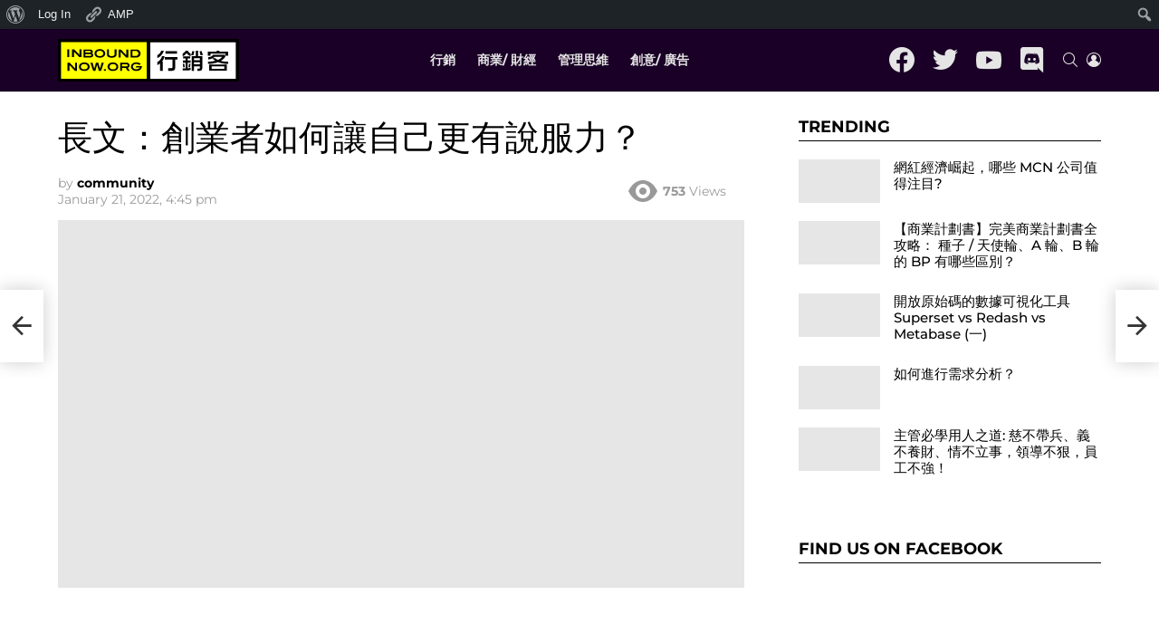

--- FILE ---
content_type: text/html; charset=UTF-8
request_url: https://inboundnow.org/topics/38637/%E9%95%B7%E6%96%87%EF%BC%9A%E5%89%B5%E6%A5%AD%E8%80%85%E5%A6%82%E4%BD%95%E8%AE%93%E8%87%AA%E5%B7%B1%E6%9B%B4%E6%9C%89%E8%AA%AA%E6%9C%8D%E5%8A%9B%EF%BC%9F/
body_size: 43689
content:
	<!DOCTYPE html>
<!--[if IE 8]>
<html class="no-js g1-off-outside lt-ie10 lt-ie9" id="ie8" lang="en-US"><![endif]-->
<!--[if IE 9]>
<html class="no-js g1-off-outside lt-ie10" id="ie9" lang="en-US"><![endif]-->
<!--[if !IE]><!-->
<html class="no-js g1-off-outside" lang="en-US"><!--<![endif]-->
<head><script type="f7f57bdc2fbea42fea41a56a-text/javascript">if(navigator.userAgent.match(/MSIE|Internet Explorer/i)||navigator.userAgent.match(/Trident\/7\..*?rv:11/i)){var href=document.location.href;if(!href.match(/[?&]nowprocket/)){if(href.indexOf("?")==-1){if(href.indexOf("#")==-1){document.location.href=href+"?nowprocket=1"}else{document.location.href=href.replace("#","?nowprocket=1#")}}else{if(href.indexOf("#")==-1){document.location.href=href+"&nowprocket=1"}else{document.location.href=href.replace("#","&nowprocket=1#")}}}}</script><script type="f7f57bdc2fbea42fea41a56a-text/javascript">class RocketLazyLoadScripts{constructor(e){this.triggerEvents=e,this.eventOptions={passive:!0},this.userEventListener=this.triggerListener.bind(this),this.delayedScripts={normal:[],async:[],defer:[]},this.allJQueries=[]}_addUserInteractionListener(e){this.triggerEvents.forEach((t=>window.addEventListener(t,e.userEventListener,e.eventOptions)))}_removeUserInteractionListener(e){this.triggerEvents.forEach((t=>window.removeEventListener(t,e.userEventListener,e.eventOptions)))}triggerListener(){this._removeUserInteractionListener(this),"loading"===document.readyState?document.addEventListener("DOMContentLoaded",this._loadEverythingNow.bind(this)):this._loadEverythingNow()}async _loadEverythingNow(){this._delayEventListeners(),this._delayJQueryReady(this),this._handleDocumentWrite(),this._registerAllDelayedScripts(),this._preloadAllScripts(),await this._loadScriptsFromList(this.delayedScripts.normal),await this._loadScriptsFromList(this.delayedScripts.defer),await this._loadScriptsFromList(this.delayedScripts.async),await this._triggerDOMContentLoaded(),await this._triggerWindowLoad(),window.dispatchEvent(new Event("rocket-allScriptsLoaded"))}_registerAllDelayedScripts(){document.querySelectorAll("script[type=rocketlazyloadscript]").forEach((e=>{e.hasAttribute("src")?e.hasAttribute("async")&&!1!==e.async?this.delayedScripts.async.push(e):e.hasAttribute("defer")&&!1!==e.defer||"module"===e.getAttribute("data-rocket-type")?this.delayedScripts.defer.push(e):this.delayedScripts.normal.push(e):this.delayedScripts.normal.push(e)}))}async _transformScript(e){return await this._requestAnimFrame(),new Promise((t=>{const n=document.createElement("script");let r;[...e.attributes].forEach((e=>{let t=e.nodeName;"type"!==t&&("data-rocket-type"===t&&(t="type",r=e.nodeValue),n.setAttribute(t,e.nodeValue))})),e.hasAttribute("src")?(n.addEventListener("load",t),n.addEventListener("error",t)):(n.text=e.text,t()),e.parentNode.replaceChild(n,e)}))}async _loadScriptsFromList(e){const t=e.shift();return t?(await this._transformScript(t),this._loadScriptsFromList(e)):Promise.resolve()}_preloadAllScripts(){var e=document.createDocumentFragment();[...this.delayedScripts.normal,...this.delayedScripts.defer,...this.delayedScripts.async].forEach((t=>{const n=t.getAttribute("src");if(n){const t=document.createElement("link");t.href=n,t.rel="preload",t.as="script",e.appendChild(t)}})),document.head.appendChild(e)}_delayEventListeners(){let e={};function t(t,n){!function(t){function n(n){return e[t].eventsToRewrite.indexOf(n)>=0?"rocket-"+n:n}e[t]||(e[t]={originalFunctions:{add:t.addEventListener,remove:t.removeEventListener},eventsToRewrite:[]},t.addEventListener=function(){arguments[0]=n(arguments[0]),e[t].originalFunctions.add.apply(t,arguments)},t.removeEventListener=function(){arguments[0]=n(arguments[0]),e[t].originalFunctions.remove.apply(t,arguments)})}(t),e[t].eventsToRewrite.push(n)}function n(e,t){let n=e[t];Object.defineProperty(e,t,{get:()=>n||function(){},set(r){e["rocket"+t]=n=r}})}t(document,"DOMContentLoaded"),t(window,"DOMContentLoaded"),t(window,"load"),t(window,"pageshow"),t(document,"readystatechange"),n(document,"onreadystatechange"),n(window,"onload"),n(window,"onpageshow")}_delayJQueryReady(e){let t=window.jQuery;Object.defineProperty(window,"jQuery",{get:()=>t,set(n){if(n&&n.fn&&!e.allJQueries.includes(n)){n.fn.ready=n.fn.init.prototype.ready=function(t){e.domReadyFired?t.bind(document)(n):document.addEventListener("rocket-DOMContentLoaded",(()=>t.bind(document)(n)))};const t=n.fn.on;n.fn.on=n.fn.init.prototype.on=function(){if(this[0]===window){function e(e){return e.split(" ").map((e=>"load"===e||0===e.indexOf("load.")?"rocket-jquery-load":e)).join(" ")}"string"==typeof arguments[0]||arguments[0]instanceof String?arguments[0]=e(arguments[0]):"object"==typeof arguments[0]&&Object.keys(arguments[0]).forEach((t=>{delete Object.assign(arguments[0],{[e(t)]:arguments[0][t]})[t]}))}return t.apply(this,arguments),this},e.allJQueries.push(n)}t=n}})}async _triggerDOMContentLoaded(){this.domReadyFired=!0,await this._requestAnimFrame(),document.dispatchEvent(new Event("rocket-DOMContentLoaded")),await this._requestAnimFrame(),window.dispatchEvent(new Event("rocket-DOMContentLoaded")),await this._requestAnimFrame(),document.dispatchEvent(new Event("rocket-readystatechange")),await this._requestAnimFrame(),document.rocketonreadystatechange&&document.rocketonreadystatechange()}async _triggerWindowLoad(){await this._requestAnimFrame(),window.dispatchEvent(new Event("rocket-load")),await this._requestAnimFrame(),window.rocketonload&&window.rocketonload(),await this._requestAnimFrame(),this.allJQueries.forEach((e=>e(window).trigger("rocket-jquery-load"))),window.dispatchEvent(new Event("rocket-pageshow")),await this._requestAnimFrame(),window.rocketonpageshow&&window.rocketonpageshow()}_handleDocumentWrite(){const e=new Map;document.write=document.writeln=function(t){const n=document.currentScript,r=document.createRange(),i=n.parentElement;let o=e.get(n);void 0===o&&(o=n.nextSibling,e.set(n,o));const a=document.createDocumentFragment();r.setStart(a,0),a.appendChild(r.createContextualFragment(t)),i.insertBefore(a,o)}}async _requestAnimFrame(){return new Promise((e=>requestAnimationFrame(e)))}static run(){const e=new RocketLazyLoadScripts(["keydown","mousemove","touchmove","touchstart","touchend","wheel"]);e._addUserInteractionListener(e)}}RocketLazyLoadScripts.run();
</script>
	<meta charset="UTF-8"/>
	<link rel="profile" href="//gmpg.org/xfn/11"/>
	<link rel="pingback" href="//inboundnow.org/xmlrpc.php"/>

	<script type="rocketlazyloadscript" data-rocket-type="text/javascript">
/* <![CDATA[ */
(()=>{var e={};e.g=function(){if("object"==typeof globalThis)return globalThis;try{return this||new Function("return this")()}catch(e){if("object"==typeof window)return window}}(),function({ampUrl:n,isCustomizePreview:t,isAmpDevMode:r,noampQueryVarName:o,noampQueryVarValue:s,disabledStorageKey:i,mobileUserAgents:a,regexRegex:c}){if("undefined"==typeof sessionStorage)return;const d=new RegExp(c);if(!a.some((e=>{const n=e.match(d);return!(!n||!new RegExp(n[1],n[2]).test(navigator.userAgent))||navigator.userAgent.includes(e)})))return;e.g.addEventListener("DOMContentLoaded",(()=>{const e=document.getElementById("amp-mobile-version-switcher");if(!e)return;e.hidden=!1;const n=e.querySelector("a[href]");n&&n.addEventListener("click",(()=>{sessionStorage.removeItem(i)}))}));const g=r&&["paired-browsing-non-amp","paired-browsing-amp"].includes(window.name);if(sessionStorage.getItem(i)||t||g)return;const u=new URL(location.href),m=new URL(n);m.hash=u.hash,u.searchParams.has(o)&&s===u.searchParams.get(o)?sessionStorage.setItem(i,"1"):m.href!==u.href&&(window.stop(),location.replace(m.href))}({"ampUrl":"https:\/\/inboundnow.org\/topics\/38637\/%E9%95%B7%E6%96%87%EF%BC%9A%E5%89%B5%E6%A5%AD%E8%80%85%E5%A6%82%E4%BD%95%E8%AE%93%E8%87%AA%E5%B7%B1%E6%9B%B4%E6%9C%89%E8%AA%AA%E6%9C%8D%E5%8A%9B%EF%BC%9F\/?amp","noampQueryVarName":"noamp","noampQueryVarValue":"mobile","disabledStorageKey":"amp_mobile_redirect_disabled","mobileUserAgents":["Mobile","Android","Silk\/","Kindle","BlackBerry","Opera Mini","Opera Mobi"],"regexRegex":"^\\\/((?:.|\\n)+)\\\/([i]*)$","isCustomizePreview":false,"isAmpDevMode":false})})();
/* ]]> */
</script>
<meta name='robots' content='index, follow, max-image-preview:large, max-snippet:-1, max-video-preview:-1' />

<meta name="viewport" content="initial-scale=1.0, minimum-scale=1.0, height=device-height, width=device-width" />

	<!-- This site is optimized with the Yoast SEO plugin v22.4 - https://yoast.com/wordpress/plugins/seo/ -->
	<title>長文：創業者如何讓自己更有說服力？ - 行銷客社群 - Inboundnow</title><link rel="preload" as="style" href="//fonts.googleapis.com/css?family=Montserrat%3A400%2C500%2C700%7COpen%20Sans&#038;subset=latin%2Clatin-ext&#038;display=swap" /><script src="/cdn-cgi/scripts/7d0fa10a/cloudflare-static/rocket-loader.min.js" data-cf-settings="f7f57bdc2fbea42fea41a56a-|49"></script><style type="text/css">@font-face {font-family:Montserrat;font-style:normal;font-weight:400;src:url(/cf-fonts/s/montserrat/5.0.16/cyrillic/400/normal.woff2);unicode-range:U+0301,U+0400-045F,U+0490-0491,U+04B0-04B1,U+2116;font-display:swap;}@font-face {font-family:Montserrat;font-style:normal;font-weight:400;src:url(/cf-fonts/s/montserrat/5.0.16/vietnamese/400/normal.woff2);unicode-range:U+0102-0103,U+0110-0111,U+0128-0129,U+0168-0169,U+01A0-01A1,U+01AF-01B0,U+0300-0301,U+0303-0304,U+0308-0309,U+0323,U+0329,U+1EA0-1EF9,U+20AB;font-display:swap;}@font-face {font-family:Montserrat;font-style:normal;font-weight:400;src:url(/cf-fonts/s/montserrat/5.0.16/cyrillic-ext/400/normal.woff2);unicode-range:U+0460-052F,U+1C80-1C88,U+20B4,U+2DE0-2DFF,U+A640-A69F,U+FE2E-FE2F;font-display:swap;}@font-face {font-family:Montserrat;font-style:normal;font-weight:400;src:url(/cf-fonts/s/montserrat/5.0.16/latin/400/normal.woff2);unicode-range:U+0000-00FF,U+0131,U+0152-0153,U+02BB-02BC,U+02C6,U+02DA,U+02DC,U+0304,U+0308,U+0329,U+2000-206F,U+2074,U+20AC,U+2122,U+2191,U+2193,U+2212,U+2215,U+FEFF,U+FFFD;font-display:swap;}@font-face {font-family:Montserrat;font-style:normal;font-weight:400;src:url(/cf-fonts/s/montserrat/5.0.16/latin-ext/400/normal.woff2);unicode-range:U+0100-02AF,U+0304,U+0308,U+0329,U+1E00-1E9F,U+1EF2-1EFF,U+2020,U+20A0-20AB,U+20AD-20CF,U+2113,U+2C60-2C7F,U+A720-A7FF;font-display:swap;}@font-face {font-family:Montserrat;font-style:normal;font-weight:500;src:url(/cf-fonts/s/montserrat/5.0.16/cyrillic/500/normal.woff2);unicode-range:U+0301,U+0400-045F,U+0490-0491,U+04B0-04B1,U+2116;font-display:swap;}@font-face {font-family:Montserrat;font-style:normal;font-weight:500;src:url(/cf-fonts/s/montserrat/5.0.16/vietnamese/500/normal.woff2);unicode-range:U+0102-0103,U+0110-0111,U+0128-0129,U+0168-0169,U+01A0-01A1,U+01AF-01B0,U+0300-0301,U+0303-0304,U+0308-0309,U+0323,U+0329,U+1EA0-1EF9,U+20AB;font-display:swap;}@font-face {font-family:Montserrat;font-style:normal;font-weight:500;src:url(/cf-fonts/s/montserrat/5.0.16/latin/500/normal.woff2);unicode-range:U+0000-00FF,U+0131,U+0152-0153,U+02BB-02BC,U+02C6,U+02DA,U+02DC,U+0304,U+0308,U+0329,U+2000-206F,U+2074,U+20AC,U+2122,U+2191,U+2193,U+2212,U+2215,U+FEFF,U+FFFD;font-display:swap;}@font-face {font-family:Montserrat;font-style:normal;font-weight:500;src:url(/cf-fonts/s/montserrat/5.0.16/cyrillic-ext/500/normal.woff2);unicode-range:U+0460-052F,U+1C80-1C88,U+20B4,U+2DE0-2DFF,U+A640-A69F,U+FE2E-FE2F;font-display:swap;}@font-face {font-family:Montserrat;font-style:normal;font-weight:500;src:url(/cf-fonts/s/montserrat/5.0.16/latin-ext/500/normal.woff2);unicode-range:U+0100-02AF,U+0304,U+0308,U+0329,U+1E00-1E9F,U+1EF2-1EFF,U+2020,U+20A0-20AB,U+20AD-20CF,U+2113,U+2C60-2C7F,U+A720-A7FF;font-display:swap;}@font-face {font-family:Montserrat;font-style:normal;font-weight:700;src:url(/cf-fonts/s/montserrat/5.0.16/cyrillic-ext/700/normal.woff2);unicode-range:U+0460-052F,U+1C80-1C88,U+20B4,U+2DE0-2DFF,U+A640-A69F,U+FE2E-FE2F;font-display:swap;}@font-face {font-family:Montserrat;font-style:normal;font-weight:700;src:url(/cf-fonts/s/montserrat/5.0.16/latin/700/normal.woff2);unicode-range:U+0000-00FF,U+0131,U+0152-0153,U+02BB-02BC,U+02C6,U+02DA,U+02DC,U+0304,U+0308,U+0329,U+2000-206F,U+2074,U+20AC,U+2122,U+2191,U+2193,U+2212,U+2215,U+FEFF,U+FFFD;font-display:swap;}@font-face {font-family:Montserrat;font-style:normal;font-weight:700;src:url(/cf-fonts/s/montserrat/5.0.16/latin-ext/700/normal.woff2);unicode-range:U+0100-02AF,U+0304,U+0308,U+0329,U+1E00-1E9F,U+1EF2-1EFF,U+2020,U+20A0-20AB,U+20AD-20CF,U+2113,U+2C60-2C7F,U+A720-A7FF;font-display:swap;}@font-face {font-family:Montserrat;font-style:normal;font-weight:700;src:url(/cf-fonts/s/montserrat/5.0.16/cyrillic/700/normal.woff2);unicode-range:U+0301,U+0400-045F,U+0490-0491,U+04B0-04B1,U+2116;font-display:swap;}@font-face {font-family:Montserrat;font-style:normal;font-weight:700;src:url(/cf-fonts/s/montserrat/5.0.16/vietnamese/700/normal.woff2);unicode-range:U+0102-0103,U+0110-0111,U+0128-0129,U+0168-0169,U+01A0-01A1,U+01AF-01B0,U+0300-0301,U+0303-0304,U+0308-0309,U+0323,U+0329,U+1EA0-1EF9,U+20AB;font-display:swap;}@font-face {font-family:Open Sans;font-style:normal;font-weight:400;src:url(/cf-fonts/s/open-sans/5.0.20/cyrillic/400/normal.woff2);unicode-range:U+0301,U+0400-045F,U+0490-0491,U+04B0-04B1,U+2116;font-display:swap;}@font-face {font-family:Open Sans;font-style:normal;font-weight:400;src:url(/cf-fonts/s/open-sans/5.0.20/cyrillic-ext/400/normal.woff2);unicode-range:U+0460-052F,U+1C80-1C88,U+20B4,U+2DE0-2DFF,U+A640-A69F,U+FE2E-FE2F;font-display:swap;}@font-face {font-family:Open Sans;font-style:normal;font-weight:400;src:url(/cf-fonts/s/open-sans/5.0.20/greek-ext/400/normal.woff2);unicode-range:U+1F00-1FFF;font-display:swap;}@font-face {font-family:Open Sans;font-style:normal;font-weight:400;src:url(/cf-fonts/s/open-sans/5.0.20/latin/400/normal.woff2);unicode-range:U+0000-00FF,U+0131,U+0152-0153,U+02BB-02BC,U+02C6,U+02DA,U+02DC,U+0304,U+0308,U+0329,U+2000-206F,U+2074,U+20AC,U+2122,U+2191,U+2193,U+2212,U+2215,U+FEFF,U+FFFD;font-display:swap;}@font-face {font-family:Open Sans;font-style:normal;font-weight:400;src:url(/cf-fonts/s/open-sans/5.0.20/vietnamese/400/normal.woff2);unicode-range:U+0102-0103,U+0110-0111,U+0128-0129,U+0168-0169,U+01A0-01A1,U+01AF-01B0,U+0300-0301,U+0303-0304,U+0308-0309,U+0323,U+0329,U+1EA0-1EF9,U+20AB;font-display:swap;}@font-face {font-family:Open Sans;font-style:normal;font-weight:400;src:url(/cf-fonts/s/open-sans/5.0.20/latin-ext/400/normal.woff2);unicode-range:U+0100-02AF,U+0304,U+0308,U+0329,U+1E00-1E9F,U+1EF2-1EFF,U+2020,U+20A0-20AB,U+20AD-20CF,U+2113,U+2C60-2C7F,U+A720-A7FF;font-display:swap;}@font-face {font-family:Open Sans;font-style:normal;font-weight:400;src:url(/cf-fonts/s/open-sans/5.0.20/greek/400/normal.woff2);unicode-range:U+0370-03FF;font-display:swap;}@font-face {font-family:Open Sans;font-style:normal;font-weight:400;src:url(/cf-fonts/s/open-sans/5.0.20/hebrew/400/normal.woff2);unicode-range:U+0590-05FF,U+200C-2010,U+20AA,U+25CC,U+FB1D-FB4F;font-display:swap;}</style><noscript><link rel="stylesheet" href="//fonts.googleapis.com/css?family=Montserrat%3A400%2C500%2C700%7COpen%20Sans&#038;subset=latin%2Clatin-ext&#038;display=swap" /></noscript><link rel="stylesheet" href="//inboundnow.org/wp-content/cache/min/1/03166ab3b8f0c1fa1b386914da68805d.css" media="all" data-minify="1" />
	<link rel="canonical" href="//inboundnow.org/topics/38637/長文：創業者如何讓自己更有說服力？/" class="yoast-seo-meta-tag" />
	<meta property="og:locale" content="en_US" class="yoast-seo-meta-tag" />
	<meta property="og:type" content="article" class="yoast-seo-meta-tag" />
	<meta property="og:title" content="長文：創業者如何讓自己更有說服力？ - 行銷客社群 - Inboundnow" class="yoast-seo-meta-tag" />
	<meta property="og:description" content="Tyler Odean在我們採訪剛開始時就說了這樣一句容易引起爭論的話：「對於創業公司和創始人來說，說服力比擁有遠見更重要。」考慮到現在有太多文章都是關於公司的使命和願景的重要性的，所以這一句話咋一聽並沒有什麼... More" class="yoast-seo-meta-tag" />
	<meta property="og:url" content="https://inboundnow.org/topics/38637/長文：創業者如何讓自己更有說服力？/" class="yoast-seo-meta-tag" />
	<meta property="og:site_name" content="行銷客社群 - Inboundnow" class="yoast-seo-meta-tag" />
	<meta property="article:published_time" content="2022-01-21T08:45:36+00:00" class="yoast-seo-meta-tag" />
	<meta property="og:image" content="https://inboundnow.org/wp-content/uploads/2022/01/Video_1_B-1493x800-1.png" class="yoast-seo-meta-tag" />
	<meta property="og:image:width" content="2800" class="yoast-seo-meta-tag" />
	<meta property="og:image:height" content="1500" class="yoast-seo-meta-tag" />
	<meta property="og:image:type" content="image/png" class="yoast-seo-meta-tag" />
	<meta name="author" content="community" class="yoast-seo-meta-tag" />
	<meta name="twitter:card" content="summary_large_image" class="yoast-seo-meta-tag" />
	<meta name="twitter:label1" content="Written by" class="yoast-seo-meta-tag" />
	<meta name="twitter:data1" content="community" class="yoast-seo-meta-tag" />
	<script type="application/ld+json" class="yoast-schema-graph">{"@context":"https://schema.org","@graph":[{"@type":"WebPage","@id":"https://inboundnow.org/topics/38637/%e9%95%b7%e6%96%87%ef%bc%9a%e5%89%b5%e6%a5%ad%e8%80%85%e5%a6%82%e4%bd%95%e8%ae%93%e8%87%aa%e5%b7%b1%e6%9b%b4%e6%9c%89%e8%aa%aa%e6%9c%8d%e5%8a%9b%ef%bc%9f/","url":"https://inboundnow.org/topics/38637/%e9%95%b7%e6%96%87%ef%bc%9a%e5%89%b5%e6%a5%ad%e8%80%85%e5%a6%82%e4%bd%95%e8%ae%93%e8%87%aa%e5%b7%b1%e6%9b%b4%e6%9c%89%e8%aa%aa%e6%9c%8d%e5%8a%9b%ef%bc%9f/","name":"長文：創業者如何讓自己更有說服力？ - 行銷客社群 - Inboundnow","isPartOf":{"@id":"https://inboundnow.org/#website"},"primaryImageOfPage":{"@id":"https://inboundnow.org/topics/38637/%e9%95%b7%e6%96%87%ef%bc%9a%e5%89%b5%e6%a5%ad%e8%80%85%e5%a6%82%e4%bd%95%e8%ae%93%e8%87%aa%e5%b7%b1%e6%9b%b4%e6%9c%89%e8%aa%aa%e6%9c%8d%e5%8a%9b%ef%bc%9f/#primaryimage"},"image":{"@id":"https://inboundnow.org/topics/38637/%e9%95%b7%e6%96%87%ef%bc%9a%e5%89%b5%e6%a5%ad%e8%80%85%e5%a6%82%e4%bd%95%e8%ae%93%e8%87%aa%e5%b7%b1%e6%9b%b4%e6%9c%89%e8%aa%aa%e6%9c%8d%e5%8a%9b%ef%bc%9f/#primaryimage"},"thumbnailUrl":"https://inboundnow.org/wp-content/uploads/2022/01/GrowthConsulting_3_B-1493x800-1-scaled.jpg","datePublished":"2022-01-21T08:45:36+00:00","dateModified":"2022-01-21T08:45:36+00:00","author":{"@id":"https://inboundnow.org/#/schema/person/8c290e3954645e904778c9dd6f202196"},"breadcrumb":{"@id":"https://inboundnow.org/topics/38637/%e9%95%b7%e6%96%87%ef%bc%9a%e5%89%b5%e6%a5%ad%e8%80%85%e5%a6%82%e4%bd%95%e8%ae%93%e8%87%aa%e5%b7%b1%e6%9b%b4%e6%9c%89%e8%aa%aa%e6%9c%8d%e5%8a%9b%ef%bc%9f/#breadcrumb"},"inLanguage":"en-US","potentialAction":[{"@type":"ReadAction","target":["https://inboundnow.org/topics/38637/%e9%95%b7%e6%96%87%ef%bc%9a%e5%89%b5%e6%a5%ad%e8%80%85%e5%a6%82%e4%bd%95%e8%ae%93%e8%87%aa%e5%b7%b1%e6%9b%b4%e6%9c%89%e8%aa%aa%e6%9c%8d%e5%8a%9b%ef%bc%9f/"]}]},{"@type":"ImageObject","inLanguage":"en-US","@id":"https://inboundnow.org/topics/38637/%e9%95%b7%e6%96%87%ef%bc%9a%e5%89%b5%e6%a5%ad%e8%80%85%e5%a6%82%e4%bd%95%e8%ae%93%e8%87%aa%e5%b7%b1%e6%9b%b4%e6%9c%89%e8%aa%aa%e6%9c%8d%e5%8a%9b%ef%bc%9f/#primaryimage","url":"https://inboundnow.org/wp-content/uploads/2022/01/GrowthConsulting_3_B-1493x800-1-scaled.jpg","contentUrl":"https://inboundnow.org/wp-content/uploads/2022/01/GrowthConsulting_3_B-1493x800-1-scaled.jpg","width":2560,"height":1372},{"@type":"BreadcrumbList","@id":"https://inboundnow.org/topics/38637/%e9%95%b7%e6%96%87%ef%bc%9a%e5%89%b5%e6%a5%ad%e8%80%85%e5%a6%82%e4%bd%95%e8%ae%93%e8%87%aa%e5%b7%b1%e6%9b%b4%e6%9c%89%e8%aa%aa%e6%9c%8d%e5%8a%9b%ef%bc%9f/#breadcrumb","itemListElement":[{"@type":"ListItem","position":1,"name":"Home","item":"https://inboundnow.org/"},{"@type":"ListItem","position":2,"name":"長文：創業者如何讓自己更有說服力？"}]},{"@type":"WebSite","@id":"https://inboundnow.org/#website","url":"https://inboundnow.org/","name":"行銷客社群 - Inboundnow","description":"行銷客是專為行銷人創建的網路行銷知識平台。 為行銷人員提供大量、免費、優質的互聯網市場行銷知識，是行銷者的知識中心。","potentialAction":[{"@type":"SearchAction","target":{"@type":"EntryPoint","urlTemplate":"https://inboundnow.org/?s={search_term_string}"},"query-input":"required name=search_term_string"}],"inLanguage":"en-US"},{"@type":"Person","@id":"https://inboundnow.org/#/schema/person/8c290e3954645e904778c9dd6f202196","name":"community","image":{"@type":"ImageObject","inLanguage":"en-US","@id":"https://inboundnow.org/#/schema/person/image/","url":"//www.gravatar.com/avatar/23b01662caa3aa0913c6d84ff82d2352?s=96&#038;r=g","contentUrl":"//www.gravatar.com/avatar/23b01662caa3aa0913c6d84ff82d2352?s=96&#038;r=g","caption":"community"},"sameAs":["http://hypergrowths.com"],"url":"https://inboundnow.org/members/tenten/profile/home/"}]}</script>
	<!-- / Yoast SEO plugin. -->


<link rel='dns-prefetch' href='//fonts.googleapis.com' />
<link rel='preconnect' href='//fonts.gstatic.com' />
<link rel="alternate" type="application/rss+xml" title="行銷客社群 - Inboundnow &raquo; Feed" href="//inboundnow.org/feed/" />
<!-- inboundnow.org is managing ads with Advanced Ads 1.31.1 --><!--noptimize--><script id="inbou-ready" type="f7f57bdc2fbea42fea41a56a-text/javascript">
			window.advanced_ads_ready=function(e,a){a=a||"complete";var d=function(e){return"interactive"===a?"loading"!==e:"complete"===e};d(document.readyState)?e():document.addEventListener("readystatechange",(function(a){d(a.target.readyState)&&e()}),{once:"interactive"===a})},window.advanced_ads_ready_queue=window.advanced_ads_ready_queue||[];		</script>
		<!--/noptimize-->

<style id='admin-bar-inline-css' type='text/css'>

		@media screen { html { margin-top: 32px !important; } }
		@media screen and ( max-width: 782px ) { html { margin-top: 46px !important; } }
	
@media print { #wpadminbar { display:none; } }
</style>



<link rel='stylesheet' id='user-registration-smallscreen-css' href='//inboundnow.org/wp-content/plugins/user-registration/assets/css/user-registration-smallscreen.css?ver=3.1.5' type='text/css' media='only screen and (max-width: 768px)' />

<style id='wp-emoji-styles-inline-css' type='text/css'>

	img.wp-smiley, img.emoji {
		display: inline !important;
		border: none !important;
		box-shadow: none !important;
		height: 1em !important;
		width: 1em !important;
		margin: 0 0.07em !important;
		vertical-align: -0.1em !important;
		background: none !important;
		padding: 0 !important;
	}
</style>
<style id='bp-login-form-style-inline-css' type='text/css'>
.widget_bp_core_login_widget .bp-login-widget-user-avatar{float:left}.widget_bp_core_login_widget .bp-login-widget-user-links{margin-left:70px}#bp-login-widget-form label{display:block;font-weight:600;margin:15px 0 5px;width:auto}#bp-login-widget-form input[type=password],#bp-login-widget-form input[type=text]{background-color:#fafafa;border:1px solid #d6d6d6;border-radius:0;font:inherit;font-size:100%;padding:.5em;width:100%}#bp-login-widget-form .bp-login-widget-register-link,#bp-login-widget-form .login-submit{display:inline;width:-moz-fit-content;width:fit-content}#bp-login-widget-form .bp-login-widget-register-link{margin-left:1em}#bp-login-widget-form .bp-login-widget-register-link a{filter:invert(1)}#bp-login-widget-form .bp-login-widget-pwd-link{font-size:80%}

</style>
<style id='bp-member-style-inline-css' type='text/css'>
[data-type="bp/member"] input.components-placeholder__input{border:1px solid #757575;border-radius:2px;flex:1 1 auto;padding:6px 8px}.bp-block-member{position:relative}.bp-block-member .member-content{display:flex}.bp-block-member .user-nicename{display:block}.bp-block-member .user-nicename a{border:none;color:currentColor;text-decoration:none}.bp-block-member .bp-profile-button{width:100%}.bp-block-member .bp-profile-button a.button{bottom:10px;display:inline-block;margin:18px 0 0;position:absolute;right:0}.bp-block-member.has-cover .item-header-avatar,.bp-block-member.has-cover .member-content,.bp-block-member.has-cover .member-description{z-index:2}.bp-block-member.has-cover .member-content,.bp-block-member.has-cover .member-description{padding-top:75px}.bp-block-member.has-cover .bp-member-cover-image{background-color:#c5c5c5;background-position:top;background-repeat:no-repeat;background-size:cover;border:0;display:block;height:150px;left:0;margin:0;padding:0;position:absolute;top:0;width:100%;z-index:1}.bp-block-member img.avatar{height:auto;width:auto}.bp-block-member.avatar-none .item-header-avatar{display:none}.bp-block-member.avatar-none.has-cover{min-height:200px}.bp-block-member.avatar-full{min-height:150px}.bp-block-member.avatar-full .item-header-avatar{width:180px}.bp-block-member.avatar-thumb .member-content{align-items:center;min-height:50px}.bp-block-member.avatar-thumb .item-header-avatar{width:70px}.bp-block-member.avatar-full.has-cover{min-height:300px}.bp-block-member.avatar-full.has-cover .item-header-avatar{width:200px}.bp-block-member.avatar-full.has-cover img.avatar{background:hsla(0,0%,100%,.8);border:2px solid #fff;margin-left:20px}.bp-block-member.avatar-thumb.has-cover .item-header-avatar{padding-top:75px}.entry .entry-content .bp-block-member .user-nicename a{border:none;color:currentColor;text-decoration:none}

</style>
<style id='bp-members-style-inline-css' type='text/css'>
[data-type="bp/members"] .components-placeholder.is-appender{min-height:0}[data-type="bp/members"] .components-placeholder.is-appender .components-placeholder__label:empty{display:none}[data-type="bp/members"] .components-placeholder input.components-placeholder__input{border:1px solid #757575;border-radius:2px;flex:1 1 auto;padding:6px 8px}[data-type="bp/members"].avatar-none .member-description{width:calc(100% - 44px)}[data-type="bp/members"].avatar-full .member-description{width:calc(100% - 224px)}[data-type="bp/members"].avatar-thumb .member-description{width:calc(100% - 114px)}[data-type="bp/members"] .member-content{position:relative}[data-type="bp/members"] .member-content .is-right{position:absolute;right:2px;top:2px}[data-type="bp/members"] .columns-2 .member-content .member-description,[data-type="bp/members"] .columns-3 .member-content .member-description,[data-type="bp/members"] .columns-4 .member-content .member-description{padding-left:44px;width:calc(100% - 44px)}[data-type="bp/members"] .columns-3 .is-right{right:-10px}[data-type="bp/members"] .columns-4 .is-right{right:-50px}.bp-block-members.is-grid{display:flex;flex-wrap:wrap;padding:0}.bp-block-members.is-grid .member-content{margin:0 1.25em 1.25em 0;width:100%}@media(min-width:600px){.bp-block-members.columns-2 .member-content{width:calc(50% - .625em)}.bp-block-members.columns-2 .member-content:nth-child(2n){margin-right:0}.bp-block-members.columns-3 .member-content{width:calc(33.33333% - .83333em)}.bp-block-members.columns-3 .member-content:nth-child(3n){margin-right:0}.bp-block-members.columns-4 .member-content{width:calc(25% - .9375em)}.bp-block-members.columns-4 .member-content:nth-child(4n){margin-right:0}}.bp-block-members .member-content{display:flex;flex-direction:column;padding-bottom:1em;text-align:center}.bp-block-members .member-content .item-header-avatar,.bp-block-members .member-content .member-description{width:100%}.bp-block-members .member-content .item-header-avatar{margin:0 auto}.bp-block-members .member-content .item-header-avatar img.avatar{display:inline-block}@media(min-width:600px){.bp-block-members .member-content{flex-direction:row;text-align:left}.bp-block-members .member-content .item-header-avatar,.bp-block-members .member-content .member-description{width:auto}.bp-block-members .member-content .item-header-avatar{margin:0}}.bp-block-members .member-content .user-nicename{display:block}.bp-block-members .member-content .user-nicename a{border:none;color:currentColor;text-decoration:none}.bp-block-members .member-content time{color:#767676;display:block;font-size:80%}.bp-block-members.avatar-none .item-header-avatar{display:none}.bp-block-members.avatar-full{min-height:190px}.bp-block-members.avatar-full .item-header-avatar{width:180px}.bp-block-members.avatar-thumb .member-content{min-height:80px}.bp-block-members.avatar-thumb .item-header-avatar{width:70px}.bp-block-members.columns-2 .member-content,.bp-block-members.columns-3 .member-content,.bp-block-members.columns-4 .member-content{display:block;text-align:center}.bp-block-members.columns-2 .member-content .item-header-avatar,.bp-block-members.columns-3 .member-content .item-header-avatar,.bp-block-members.columns-4 .member-content .item-header-avatar{margin:0 auto}.bp-block-members img.avatar{height:auto;max-width:-moz-fit-content;max-width:fit-content;width:auto}.bp-block-members .member-content.has-activity{align-items:center}.bp-block-members .member-content.has-activity .item-header-avatar{padding-right:1em}.bp-block-members .member-content.has-activity .wp-block-quote{margin-bottom:0;text-align:left}.bp-block-members .member-content.has-activity .wp-block-quote cite a,.entry .entry-content .bp-block-members .user-nicename a{border:none;color:currentColor;text-decoration:none}

</style>
<style id='bp-dynamic-members-style-inline-css' type='text/css'>
.bp-dynamic-block-container .item-options{font-size:.5em;margin:0 0 1em;padding:1em 0}.bp-dynamic-block-container .item-options a.selected{font-weight:600}.bp-dynamic-block-container ul.item-list{list-style:none;margin:1em 0;padding-left:0}.bp-dynamic-block-container ul.item-list li{margin-bottom:1em}.bp-dynamic-block-container ul.item-list li:after,.bp-dynamic-block-container ul.item-list li:before{content:" ";display:table}.bp-dynamic-block-container ul.item-list li:after{clear:both}.bp-dynamic-block-container ul.item-list li .item-avatar{float:left;width:60px}.bp-dynamic-block-container ul.item-list li .item{margin-left:70px}

</style>
<style id='bp-online-members-style-inline-css' type='text/css'>
.widget_bp_core_whos_online_widget .avatar-block,[data-type="bp/online-members"] .avatar-block{display:flex;flex-flow:row wrap}.widget_bp_core_whos_online_widget .avatar-block img,[data-type="bp/online-members"] .avatar-block img{margin:.5em}

</style>
<style id='bp-active-members-style-inline-css' type='text/css'>
.widget_bp_core_recently_active_widget .avatar-block,[data-type="bp/active-members"] .avatar-block{display:flex;flex-flow:row wrap}.widget_bp_core_recently_active_widget .avatar-block img,[data-type="bp/active-members"] .avatar-block img{margin:.5em}

</style>
<style id='bp-latest-activities-style-inline-css' type='text/css'>
.bp-latest-activities .components-flex.components-select-control select[multiple]{height:auto;padding:0 8px}.bp-latest-activities .components-flex.components-select-control select[multiple]+.components-input-control__suffix svg{display:none}.bp-latest-activities-block a,.entry .entry-content .bp-latest-activities-block a{border:none;text-decoration:none}.bp-latest-activities-block .activity-list.item-list blockquote{border:none;padding:0}.bp-latest-activities-block .activity-list.item-list blockquote .activity-item:not(.mini){box-shadow:1px 0 4px rgba(0,0,0,.15);padding:0 1em;position:relative}.bp-latest-activities-block .activity-list.item-list blockquote .activity-item:not(.mini):after,.bp-latest-activities-block .activity-list.item-list blockquote .activity-item:not(.mini):before{border-color:transparent;border-style:solid;content:"";display:block;height:0;left:15px;position:absolute;width:0}.bp-latest-activities-block .activity-list.item-list blockquote .activity-item:not(.mini):before{border-top-color:rgba(0,0,0,.15);border-width:9px;bottom:-18px;left:14px}.bp-latest-activities-block .activity-list.item-list blockquote .activity-item:not(.mini):after{border-top-color:#fff;border-width:8px;bottom:-16px}.bp-latest-activities-block .activity-list.item-list blockquote .activity-item.mini .avatar{display:inline-block;height:20px;margin-right:2px;vertical-align:middle;width:20px}.bp-latest-activities-block .activity-list.item-list footer{align-items:center;display:flex}.bp-latest-activities-block .activity-list.item-list footer img.avatar{border:none;display:inline-block;margin-right:.5em}.bp-latest-activities-block .activity-list.item-list footer .activity-time-since{font-size:90%}.bp-latest-activities-block .widget-error{border-left:4px solid #0b80a4;box-shadow:1px 0 4px rgba(0,0,0,.15)}.bp-latest-activities-block .widget-error p{padding:0 1em}

</style>
<style id='bp-friends-style-inline-css' type='text/css'>
.bp-dynamic-block-container .item-options{font-size:.5em;margin:0 0 1em;padding:1em 0}.bp-dynamic-block-container .item-options a.selected{font-weight:600}.bp-dynamic-block-container ul.item-list{list-style:none;margin:1em 0;padding-left:0}.bp-dynamic-block-container ul.item-list li{margin-bottom:1em}.bp-dynamic-block-container ul.item-list li:after,.bp-dynamic-block-container ul.item-list li:before{content:" ";display:table}.bp-dynamic-block-container ul.item-list li:after{clear:both}.bp-dynamic-block-container ul.item-list li .item-avatar{float:left;width:60px}.bp-dynamic-block-container ul.item-list li .item{margin-left:70px}

</style>
<style id='bp-group-style-inline-css' type='text/css'>
[data-type="bp/group"] input.components-placeholder__input{border:1px solid #757575;border-radius:2px;flex:1 1 auto;padding:6px 8px}.bp-block-group{position:relative}.bp-block-group .group-content{display:flex}.bp-block-group .group-description{width:100%}.bp-block-group .group-description-content{margin-bottom:18px;width:100%}.bp-block-group .bp-profile-button{overflow:hidden;width:100%}.bp-block-group .bp-profile-button a.button{margin:18px 0 0}.bp-block-group.has-cover .group-content,.bp-block-group.has-cover .group-description,.bp-block-group.has-cover .item-header-avatar{z-index:2}.bp-block-group.has-cover .group-content,.bp-block-group.has-cover .group-description{padding-top:75px}.bp-block-group.has-cover .bp-group-cover-image{background-color:#c5c5c5;background-position:top;background-repeat:no-repeat;background-size:cover;border:0;display:block;height:150px;left:0;margin:0;padding:0;position:absolute;top:0;width:100%;z-index:1}.bp-block-group img.avatar{height:auto;width:auto}.bp-block-group.avatar-none .item-header-avatar{display:none}.bp-block-group.avatar-full{min-height:150px}.bp-block-group.avatar-full .item-header-avatar{width:180px}.bp-block-group.avatar-full .group-description{padding-left:35px}.bp-block-group.avatar-thumb .item-header-avatar{width:70px}.bp-block-group.avatar-thumb .item-header-avatar img.avatar{margin-top:15px}.bp-block-group.avatar-none.has-cover{min-height:200px}.bp-block-group.avatar-none.has-cover .item-header-avatar{padding-top:75px}.bp-block-group.avatar-full.has-cover{min-height:300px}.bp-block-group.avatar-full.has-cover .item-header-avatar{width:200px}.bp-block-group.avatar-full.has-cover img.avatar{background:hsla(0,0%,100%,.8);border:2px solid #fff;margin-left:20px}.bp-block-group.avatar-thumb:not(.has-description) .group-content{align-items:center;min-height:50px}.bp-block-group.avatar-thumb.has-cover .item-header-avatar{padding-top:75px}.bp-block-group.has-description .bp-profile-button a.button{display:block;float:right}

</style>
<style id='bp-groups-style-inline-css' type='text/css'>
[data-type="bp/groups"] .components-placeholder.is-appender{min-height:0}[data-type="bp/groups"] .components-placeholder.is-appender .components-placeholder__label:empty{display:none}[data-type="bp/groups"] .components-placeholder input.components-placeholder__input{border:1px solid #757575;border-radius:2px;flex:1 1 auto;padding:6px 8px}[data-type="bp/groups"].avatar-none .group-description{width:calc(100% - 44px)}[data-type="bp/groups"].avatar-full .group-description{width:calc(100% - 224px)}[data-type="bp/groups"].avatar-thumb .group-description{width:calc(100% - 114px)}[data-type="bp/groups"] .group-content{position:relative}[data-type="bp/groups"] .group-content .is-right{position:absolute;right:2px;top:2px}[data-type="bp/groups"] .columns-2 .group-content .group-description,[data-type="bp/groups"] .columns-3 .group-content .group-description,[data-type="bp/groups"] .columns-4 .group-content .group-description{padding-left:44px;width:calc(100% - 44px)}[data-type="bp/groups"] .columns-3 .is-right{right:-10px}[data-type="bp/groups"] .columns-4 .is-right{right:-50px}.bp-block-groups.is-grid{display:flex;flex-wrap:wrap;padding:0}.bp-block-groups.is-grid .group-content{margin:0 1.25em 1.25em 0;width:100%}@media(min-width:600px){.bp-block-groups.columns-2 .group-content{width:calc(50% - .625em)}.bp-block-groups.columns-2 .group-content:nth-child(2n){margin-right:0}.bp-block-groups.columns-3 .group-content{width:calc(33.33333% - .83333em)}.bp-block-groups.columns-3 .group-content:nth-child(3n){margin-right:0}.bp-block-groups.columns-4 .group-content{width:calc(25% - .9375em)}.bp-block-groups.columns-4 .group-content:nth-child(4n){margin-right:0}}.bp-block-groups .group-content{display:flex;flex-direction:column;padding-bottom:1em;text-align:center}.bp-block-groups .group-content .group-description,.bp-block-groups .group-content .item-header-avatar{width:100%}.bp-block-groups .group-content .item-header-avatar{margin:0 auto}.bp-block-groups .group-content .item-header-avatar img.avatar{display:inline-block}@media(min-width:600px){.bp-block-groups .group-content{flex-direction:row;text-align:left}.bp-block-groups .group-content .group-description,.bp-block-groups .group-content .item-header-avatar{width:auto}.bp-block-groups .group-content .item-header-avatar{margin:0}}.bp-block-groups .group-content time{color:#767676;display:block;font-size:80%}.bp-block-groups.avatar-none .item-header-avatar{display:none}.bp-block-groups.avatar-full{min-height:190px}.bp-block-groups.avatar-full .item-header-avatar{width:180px}.bp-block-groups.avatar-thumb .group-content{min-height:80px}.bp-block-groups.avatar-thumb .item-header-avatar{width:70px}.bp-block-groups.columns-2 .group-content,.bp-block-groups.columns-3 .group-content,.bp-block-groups.columns-4 .group-content{display:block;text-align:center}.bp-block-groups.columns-2 .group-content .item-header-avatar,.bp-block-groups.columns-3 .group-content .item-header-avatar,.bp-block-groups.columns-4 .group-content .item-header-avatar{margin:0 auto}.bp-block-groups img.avatar{height:auto;max-width:-moz-fit-content;max-width:fit-content;width:auto}.bp-block-groups .member-content.has-description{align-items:center}.bp-block-groups .member-content.has-description .item-header-avatar{padding-right:1em}.bp-block-groups .member-content.has-description .group-description-content{margin-bottom:0;text-align:left}

</style>
<style id='bp-dynamic-groups-style-inline-css' type='text/css'>
.bp-dynamic-block-container .item-options{font-size:.5em;margin:0 0 1em;padding:1em 0}.bp-dynamic-block-container .item-options a.selected{font-weight:600}.bp-dynamic-block-container ul.item-list{list-style:none;margin:1em 0;padding-left:0}.bp-dynamic-block-container ul.item-list li{margin-bottom:1em}.bp-dynamic-block-container ul.item-list li:after,.bp-dynamic-block-container ul.item-list li:before{content:" ";display:table}.bp-dynamic-block-container ul.item-list li:after{clear:both}.bp-dynamic-block-container ul.item-list li .item-avatar{float:left;width:60px}.bp-dynamic-block-container ul.item-list li .item{margin-left:70px}

</style>
<style id='classic-theme-styles-inline-css' type='text/css'>
/*! This file is auto-generated */
.wp-block-button__link{color:#fff;background-color:#32373c;border-radius:9999px;box-shadow:none;text-decoration:none;padding:calc(.667em + 2px) calc(1.333em + 2px);font-size:1.125em}.wp-block-file__button{background:#32373c;color:#fff;text-decoration:none}
</style>
<style id='global-styles-inline-css' type='text/css'>
body{--wp--preset--color--black: #000000;--wp--preset--color--cyan-bluish-gray: #abb8c3;--wp--preset--color--white: #ffffff;--wp--preset--color--pale-pink: #f78da7;--wp--preset--color--vivid-red: #cf2e2e;--wp--preset--color--luminous-vivid-orange: #ff6900;--wp--preset--color--luminous-vivid-amber: #fcb900;--wp--preset--color--light-green-cyan: #7bdcb5;--wp--preset--color--vivid-green-cyan: #00d084;--wp--preset--color--pale-cyan-blue: #8ed1fc;--wp--preset--color--vivid-cyan-blue: #0693e3;--wp--preset--color--vivid-purple: #9b51e0;--wp--preset--gradient--vivid-cyan-blue-to-vivid-purple: linear-gradient(135deg,rgba(6,147,227,1) 0%,rgb(155,81,224) 100%);--wp--preset--gradient--light-green-cyan-to-vivid-green-cyan: linear-gradient(135deg,rgb(122,220,180) 0%,rgb(0,208,130) 100%);--wp--preset--gradient--luminous-vivid-amber-to-luminous-vivid-orange: linear-gradient(135deg,rgba(252,185,0,1) 0%,rgba(255,105,0,1) 100%);--wp--preset--gradient--luminous-vivid-orange-to-vivid-red: linear-gradient(135deg,rgba(255,105,0,1) 0%,rgb(207,46,46) 100%);--wp--preset--gradient--very-light-gray-to-cyan-bluish-gray: linear-gradient(135deg,rgb(238,238,238) 0%,rgb(169,184,195) 100%);--wp--preset--gradient--cool-to-warm-spectrum: linear-gradient(135deg,rgb(74,234,220) 0%,rgb(151,120,209) 20%,rgb(207,42,186) 40%,rgb(238,44,130) 60%,rgb(251,105,98) 80%,rgb(254,248,76) 100%);--wp--preset--gradient--blush-light-purple: linear-gradient(135deg,rgb(255,206,236) 0%,rgb(152,150,240) 100%);--wp--preset--gradient--blush-bordeaux: linear-gradient(135deg,rgb(254,205,165) 0%,rgb(254,45,45) 50%,rgb(107,0,62) 100%);--wp--preset--gradient--luminous-dusk: linear-gradient(135deg,rgb(255,203,112) 0%,rgb(199,81,192) 50%,rgb(65,88,208) 100%);--wp--preset--gradient--pale-ocean: linear-gradient(135deg,rgb(255,245,203) 0%,rgb(182,227,212) 50%,rgb(51,167,181) 100%);--wp--preset--gradient--electric-grass: linear-gradient(135deg,rgb(202,248,128) 0%,rgb(113,206,126) 100%);--wp--preset--gradient--midnight: linear-gradient(135deg,rgb(2,3,129) 0%,rgb(40,116,252) 100%);--wp--preset--font-size--small: 13px;--wp--preset--font-size--medium: 20px;--wp--preset--font-size--large: 36px;--wp--preset--font-size--x-large: 42px;--wp--preset--spacing--20: 0.44rem;--wp--preset--spacing--30: 0.67rem;--wp--preset--spacing--40: 1rem;--wp--preset--spacing--50: 1.5rem;--wp--preset--spacing--60: 2.25rem;--wp--preset--spacing--70: 3.38rem;--wp--preset--spacing--80: 5.06rem;--wp--preset--shadow--natural: 6px 6px 9px rgba(0, 0, 0, 0.2);--wp--preset--shadow--deep: 12px 12px 50px rgba(0, 0, 0, 0.4);--wp--preset--shadow--sharp: 6px 6px 0px rgba(0, 0, 0, 0.2);--wp--preset--shadow--outlined: 6px 6px 0px -3px rgba(255, 255, 255, 1), 6px 6px rgba(0, 0, 0, 1);--wp--preset--shadow--crisp: 6px 6px 0px rgba(0, 0, 0, 1);}:where(.is-layout-flex){gap: 0.5em;}:where(.is-layout-grid){gap: 0.5em;}body .is-layout-flex{display: flex;}body .is-layout-flex{flex-wrap: wrap;align-items: center;}body .is-layout-flex > *{margin: 0;}body .is-layout-grid{display: grid;}body .is-layout-grid > *{margin: 0;}:where(.wp-block-columns.is-layout-flex){gap: 2em;}:where(.wp-block-columns.is-layout-grid){gap: 2em;}:where(.wp-block-post-template.is-layout-flex){gap: 1.25em;}:where(.wp-block-post-template.is-layout-grid){gap: 1.25em;}.has-black-color{color: var(--wp--preset--color--black) !important;}.has-cyan-bluish-gray-color{color: var(--wp--preset--color--cyan-bluish-gray) !important;}.has-white-color{color: var(--wp--preset--color--white) !important;}.has-pale-pink-color{color: var(--wp--preset--color--pale-pink) !important;}.has-vivid-red-color{color: var(--wp--preset--color--vivid-red) !important;}.has-luminous-vivid-orange-color{color: var(--wp--preset--color--luminous-vivid-orange) !important;}.has-luminous-vivid-amber-color{color: var(--wp--preset--color--luminous-vivid-amber) !important;}.has-light-green-cyan-color{color: var(--wp--preset--color--light-green-cyan) !important;}.has-vivid-green-cyan-color{color: var(--wp--preset--color--vivid-green-cyan) !important;}.has-pale-cyan-blue-color{color: var(--wp--preset--color--pale-cyan-blue) !important;}.has-vivid-cyan-blue-color{color: var(--wp--preset--color--vivid-cyan-blue) !important;}.has-vivid-purple-color{color: var(--wp--preset--color--vivid-purple) !important;}.has-black-background-color{background-color: var(--wp--preset--color--black) !important;}.has-cyan-bluish-gray-background-color{background-color: var(--wp--preset--color--cyan-bluish-gray) !important;}.has-white-background-color{background-color: var(--wp--preset--color--white) !important;}.has-pale-pink-background-color{background-color: var(--wp--preset--color--pale-pink) !important;}.has-vivid-red-background-color{background-color: var(--wp--preset--color--vivid-red) !important;}.has-luminous-vivid-orange-background-color{background-color: var(--wp--preset--color--luminous-vivid-orange) !important;}.has-luminous-vivid-amber-background-color{background-color: var(--wp--preset--color--luminous-vivid-amber) !important;}.has-light-green-cyan-background-color{background-color: var(--wp--preset--color--light-green-cyan) !important;}.has-vivid-green-cyan-background-color{background-color: var(--wp--preset--color--vivid-green-cyan) !important;}.has-pale-cyan-blue-background-color{background-color: var(--wp--preset--color--pale-cyan-blue) !important;}.has-vivid-cyan-blue-background-color{background-color: var(--wp--preset--color--vivid-cyan-blue) !important;}.has-vivid-purple-background-color{background-color: var(--wp--preset--color--vivid-purple) !important;}.has-black-border-color{border-color: var(--wp--preset--color--black) !important;}.has-cyan-bluish-gray-border-color{border-color: var(--wp--preset--color--cyan-bluish-gray) !important;}.has-white-border-color{border-color: var(--wp--preset--color--white) !important;}.has-pale-pink-border-color{border-color: var(--wp--preset--color--pale-pink) !important;}.has-vivid-red-border-color{border-color: var(--wp--preset--color--vivid-red) !important;}.has-luminous-vivid-orange-border-color{border-color: var(--wp--preset--color--luminous-vivid-orange) !important;}.has-luminous-vivid-amber-border-color{border-color: var(--wp--preset--color--luminous-vivid-amber) !important;}.has-light-green-cyan-border-color{border-color: var(--wp--preset--color--light-green-cyan) !important;}.has-vivid-green-cyan-border-color{border-color: var(--wp--preset--color--vivid-green-cyan) !important;}.has-pale-cyan-blue-border-color{border-color: var(--wp--preset--color--pale-cyan-blue) !important;}.has-vivid-cyan-blue-border-color{border-color: var(--wp--preset--color--vivid-cyan-blue) !important;}.has-vivid-purple-border-color{border-color: var(--wp--preset--color--vivid-purple) !important;}.has-vivid-cyan-blue-to-vivid-purple-gradient-background{background: var(--wp--preset--gradient--vivid-cyan-blue-to-vivid-purple) !important;}.has-light-green-cyan-to-vivid-green-cyan-gradient-background{background: var(--wp--preset--gradient--light-green-cyan-to-vivid-green-cyan) !important;}.has-luminous-vivid-amber-to-luminous-vivid-orange-gradient-background{background: var(--wp--preset--gradient--luminous-vivid-amber-to-luminous-vivid-orange) !important;}.has-luminous-vivid-orange-to-vivid-red-gradient-background{background: var(--wp--preset--gradient--luminous-vivid-orange-to-vivid-red) !important;}.has-very-light-gray-to-cyan-bluish-gray-gradient-background{background: var(--wp--preset--gradient--very-light-gray-to-cyan-bluish-gray) !important;}.has-cool-to-warm-spectrum-gradient-background{background: var(--wp--preset--gradient--cool-to-warm-spectrum) !important;}.has-blush-light-purple-gradient-background{background: var(--wp--preset--gradient--blush-light-purple) !important;}.has-blush-bordeaux-gradient-background{background: var(--wp--preset--gradient--blush-bordeaux) !important;}.has-luminous-dusk-gradient-background{background: var(--wp--preset--gradient--luminous-dusk) !important;}.has-pale-ocean-gradient-background{background: var(--wp--preset--gradient--pale-ocean) !important;}.has-electric-grass-gradient-background{background: var(--wp--preset--gradient--electric-grass) !important;}.has-midnight-gradient-background{background: var(--wp--preset--gradient--midnight) !important;}.has-small-font-size{font-size: var(--wp--preset--font-size--small) !important;}.has-medium-font-size{font-size: var(--wp--preset--font-size--medium) !important;}.has-large-font-size{font-size: var(--wp--preset--font-size--large) !important;}.has-x-large-font-size{font-size: var(--wp--preset--font-size--x-large) !important;}
.wp-block-navigation a:where(:not(.wp-element-button)){color: inherit;}
:where(.wp-block-post-template.is-layout-flex){gap: 1.25em;}:where(.wp-block-post-template.is-layout-grid){gap: 1.25em;}
:where(.wp-block-columns.is-layout-flex){gap: 2em;}:where(.wp-block-columns.is-layout-grid){gap: 2em;}
.wp-block-pullquote{font-size: 1.5em;line-height: 1.6;}
</style>









<style id='md-style-inline-css' type='text/css'>
 
</style>











<style id='rocket-lazyload-inline-css' type='text/css'>
.rll-youtube-player{position:relative;padding-bottom:56.23%;height:0;overflow:hidden;max-width:100%;}.rll-youtube-player iframe{position:absolute;top:0;left:0;width:100%;height:100%;z-index:100;background:0 0}.rll-youtube-player img{bottom:0;display:block;left:0;margin:auto;max-width:100%;width:100%;position:absolute;right:0;top:0;border:none;height:auto;cursor:pointer;-webkit-transition:.4s all;-moz-transition:.4s all;transition:.4s all}.rll-youtube-player img:hover{-webkit-filter:brightness(75%)}.rll-youtube-player .play{height:72px;width:72px;left:50%;top:50%;margin-left:-36px;margin-top:-36px;position:absolute;background:url(https://inboundnow.org/wp-content/plugins/wp-rocket/assets/img/youtube.png) no-repeat;cursor:pointer}.wp-has-aspect-ratio .rll-youtube-player{position:absolute;padding-bottom:0;width:100%;height:100%;top:0;bottom:0;left:0;right:0}
</style>
<script type="rocketlazyloadscript" data-rocket-type="text/javascript" src="//inboundnow.org/wp-includes/js/jquery/jquery.min.js?ver=3.7.1" id="jquery-core-js" defer></script>
<script type="rocketlazyloadscript" data-rocket-type="text/javascript" src="//inboundnow.org/wp-includes/js/jquery/jquery-migrate.min.js?ver=3.4.1" id="jquery-migrate-js" defer></script>
<script type="rocketlazyloadscript" data-rocket-type="text/javascript" src="//inboundnow.org/wp-content/plugins/1fe2fe6c8ec8433c5bb6653a4b8f871b-plugin/assets/js/slideup.js?ver=1.3.17" id="adace-slideup-js" defer></script>
<script type="rocketlazyloadscript" data-rocket-type="text/javascript" src="//inboundnow.org/wp-content/plugins/1fe2fe6c8ec8433c5bb6653a4b8f871b-plugin/includes/shoppable-images/assets/js/shoppable-images-front.js?ver=1.3.17" id="shoppable-images-js-js" defer></script>
<script type="rocketlazyloadscript" data-rocket-type="text/javascript" src="//inboundnow.org/wp-content/plugins/1fe2fe6c8ec8433c5bb6653a4b8f871b-plugin/assets/js/coupons.js?ver=1.3.17" id="adace-coupons-js" defer></script>
<script type="rocketlazyloadscript" data-rocket-type="text/javascript" src="//inboundnow.org/wp-content/plugins/super-rss-reader/public/js/jquery.easy-ticker.min.js?ver=5.1" id="jquery-easy-ticker-js" defer></script>
<script type="rocketlazyloadscript" data-rocket-type="text/javascript" src="//inboundnow.org/wp-content/plugins/super-rss-reader/public/js/script.min.js?ver=5.1" id="super-rss-reader-js" defer></script>
<script type="application/json" id="wpp-json">

{"sampling_active":0,"sampling_rate":100,"ajax_url":"https:\/\/inboundnow.org\/wp-json\/wordpress-popular-posts\/v1\/popular-posts","api_url":"https:\/\/inboundnow.org\/wp-json\/wordpress-popular-posts","ID":38637,"token":"ebb22798a0","lang":0,"debug":0}

</script>
<script type="rocketlazyloadscript" data-rocket-type="text/javascript" src="//inboundnow.org/wp-content/plugins/wordpress-popular-posts/assets/js/wpp.min.js?ver=6.4.2" id="wpp-js-js" defer></script>
<script type="rocketlazyloadscript" data-rocket-type="text/javascript" src="//inboundnow.org/wp-content/themes/bimber/js/modernizr/modernizr-custom.min.js?ver=3.3.0" id="modernizr-js" defer></script>
<link rel="https://api.w.org/" href="//inboundnow.org/wp-json/" /><link rel="alternate" type="application/json" href="//inboundnow.org/wp-json/wp/v2/posts/38637" /><link rel="EditURI" type="application/rsd+xml" title="RSD" href="//inboundnow.org/xmlrpc.php?rsd" />
<link rel='shortlink' href='//inboundnow.org/?p=38637' />

	<script type="rocketlazyloadscript" data-rocket-type="text/javascript">var ajaxurl = 'https://inboundnow.org/wp-admin/admin-ajax.php';</script>

				<meta property="ia:markup_url" content="https://inboundnow.org/topics/38637/%e9%95%b7%e6%96%87%ef%bc%9a%e5%89%b5%e6%a5%ad%e8%80%85%e5%a6%82%e4%bd%95%e8%ae%93%e8%87%aa%e5%b7%b1%e6%9b%b4%e6%9c%89%e8%aa%aa%e6%9c%8d%e5%8a%9b%ef%bc%9f/?ia_markup=1" />
				
		<!-- GA Google Analytics @ https://m0n.co/ga -->
		<script type="rocketlazyloadscript" async src="//www.googletagmanager.com/gtag/js?id=G-YGMJZCCT65"></script>
		<script type="rocketlazyloadscript">
			window.dataLayer = window.dataLayer || [];
			function gtag(){dataLayer.push(arguments);}
			gtag('js', new Date());
			gtag('config', 'G-YGMJZCCT65');
		</script>

	<script type="rocketlazyloadscript" data-rocket-type="text/javascript">window.$crisp=[];window.CRISP_WEBSITE_ID="f1d6869d-e58c-421a-a76b-4716b4d1bd9c";(function(){d=document;s=d.createElement("script");s.src="https://client.crisp.chat/l.js";s.async=1;d.getElementsByTagName("head")[0].appendChild(s);})();</script>	<style>
		.lazyload, .lazyloading {
			opacity: 0;
		}
		.lazyloaded {
			opacity: 1;
		}
		.lazyload,
		.lazyloading,
		.lazyloaded {
			transition: opacity 0.175s ease-in-out;
		}

		iframe.lazyloading {
			opacity: 1;
			transition: opacity 0.375s ease-in-out;
			background: #f2f2f2 no-repeat center;
		}
		iframe.lazyloaded {
			opacity: 1;
		}
	</style>
	<link rel="alternate" type="text/html" media="only screen and (max-width: 640px)" href="//inboundnow.org/topics/38637/%E9%95%B7%E6%96%87%EF%BC%9A%E5%89%B5%E6%A5%AD%E8%80%85%E5%A6%82%E4%BD%95%E8%AE%93%E8%87%AA%E5%B7%B1%E6%9B%B4%E6%9C%89%E8%AA%AA%E6%9C%8D%E5%8A%9B%EF%BC%9F/?amp">            <style id="wpp-loading-animation-styles">@-webkit-keyframes bgslide{from{background-position-x:0}to{background-position-x:-200%}}@keyframes bgslide{from{background-position-x:0}to{background-position-x:-200%}}.wpp-widget-placeholder,.wpp-widget-block-placeholder,.wpp-shortcode-placeholder{margin:0 auto;width:60px;height:3px;background:#dd3737;background:linear-gradient(90deg,#dd3737 0%,#571313 10%,#dd3737 100%);background-size:200% auto;border-radius:3px;-webkit-animation:bgslide 1s infinite linear;animation:bgslide 1s infinite linear}</style>
            	<style>
	@font-face {
		font-family: "bimber";
							src:url("https://inboundnow.org/wp-content/themes/bimber/css/8.5.1/bimber/fonts/bimber.eot");
			src:url("https://inboundnow.org/wp-content/themes/bimber/css/8.5.1/bimber/fonts/bimber.eot?#iefix") format("embedded-opentype"),
			url("https://inboundnow.org/wp-content/themes/bimber/css/8.5.1/bimber/fonts/bimber.woff") format("woff"),
			url("https://inboundnow.org/wp-content/themes/bimber/css/8.5.1/bimber/fonts/bimber.ttf") format("truetype"),
			url("https://inboundnow.org/wp-content/themes/bimber/css/8.5.1/bimber/fonts/bimber.svg#bimber") format("svg");
				font-weight: normal;
		font-style: normal;
		font-display: block;
	}
	</style>
	<meta name="theme-color" content="#e8e8e8" />
				<link rel="preconnect" href="//fonts.gstatic.com" crossorigin />
				
				
					<script type="rocketlazyloadscript">if ('#_' === window.location.hash) window.location.href='https://inboundnow.org/wp-admin/options-general.php?page=g1_socials_options&tab=g1_socials_instagram';</script>
	
<!-- BEGIN recaptcha, injected by plugin wp-recaptcha-integration  -->

<!-- END recaptcha -->
<link rel="amphtml" href="//inboundnow.org/topics/38637/%E9%95%B7%E6%96%87%EF%BC%9A%E5%89%B5%E6%A5%AD%E8%80%85%E5%A6%82%E4%BD%95%E8%AE%93%E8%87%AA%E5%B7%B1%E6%9B%B4%E6%9C%89%E8%AA%AA%E6%9C%8D%E5%8A%9B%EF%BC%9F/?amp"><style>#amp-mobile-version-switcher{left:0;position:absolute;width:100%;z-index:100}#amp-mobile-version-switcher>a{background-color:#444;border:0;color:#eaeaea;display:block;font-family:-apple-system,BlinkMacSystemFont,Segoe UI,Roboto,Oxygen-Sans,Ubuntu,Cantarell,Helvetica Neue,sans-serif;font-size:16px;font-weight:600;padding:15px 0;text-align:center;-webkit-text-decoration:none;text-decoration:none}#amp-mobile-version-switcher>a:active,#amp-mobile-version-switcher>a:focus,#amp-mobile-version-switcher>a:hover{-webkit-text-decoration:underline;text-decoration:underline}</style>                <style>
                    
					@font-face {
						font-family: 'aslsicons2';
						src: url('https://inboundnow.org/wp-content/plugins/ajax-search-lite/css/fonts/icons2.eot');
						src: url('https://inboundnow.org/wp-content/plugins/ajax-search-lite/css/fonts/icons2.eot?#iefix') format('embedded-opentype'),
							 url('https://inboundnow.org/wp-content/plugins/ajax-search-lite/css/fonts/icons2.woff2') format('woff2'),
							 url('https://inboundnow.org/wp-content/plugins/ajax-search-lite/css/fonts/icons2.woff') format('woff'),
							 url('https://inboundnow.org/wp-content/plugins/ajax-search-lite/css/fonts/icons2.ttf') format('truetype'),
							 url('https://inboundnow.org/wp-content/plugins/ajax-search-lite/css/fonts/icons2.svg#icons') format('svg');
						font-weight: normal;
						font-style: normal;
					}
					div[id*='ajaxsearchlitesettings'].searchsettings .asl_option_inner label {
						font-size: 0px !important;
						color: rgba(0, 0, 0, 0);
					}
					div[id*='ajaxsearchlitesettings'].searchsettings .asl_option_inner label:after {
						font-size: 11px !important;
						position: absolute;
						top: 0;
						left: 0;
						z-index: 1;
					}
					div[id*='ajaxsearchlite'].wpdreams_asl_container {
						width: 100%;
						margin: 0px 0px 0px 0px;
					}
					div[id*='ajaxsearchliteres'].wpdreams_asl_results div.resdrg span.highlighted {
						font-weight: bold;
						color: rgb(0, 0, 0);
						background-color: rgba(238, 238, 238, 1);
					}
					div[id*='ajaxsearchliteres'].wpdreams_asl_results .results div.asl_image {
						width: 70px;
						height: 70px;
						background-size: cover;
						background-repeat: no-repeat;
					}
					div.asl_r .results {
						max-height: none;
					}
				
							.asl_w, .asl_w * {font-family:"Helvetica" !important;}
							.asl_m input[type=search]::placeholder{font-family:"Helvetica" !important;}
							.asl_m input[type=search]::-webkit-input-placeholder{font-family:"Helvetica" !important;}
							.asl_m input[type=search]::-moz-placeholder{font-family:"Helvetica" !important;}
							.asl_m input[type=search]:-ms-input-placeholder{font-family:"Helvetica" !important;}
						
						div.asl_r.asl_w.vertical .results .item::after {
							display: block;
							position: absolute;
							bottom: 0;
							content: '';
							height: 1px;
							width: 100%;
							background: #D8D8D8;
						}
						div.asl_r.asl_w.vertical .results .item.asl_last_item::after {
							display: none;
						}
					                </style>
                			<script type="rocketlazyloadscript" data-rocket-type="text/javascript">
                if ( typeof _ASL !== "undefined" && _ASL !== null && typeof _ASL.initialize !== "undefined" ) {
					_ASL.initialize();
				}
            </script>
            	<script type="rocketlazyloadscript">if("undefined"!=typeof localStorage){var nsfwItemId=document.getElementsByName("g1:nsfw-item-id");nsfwItemId=nsfwItemId.length>0?nsfwItemId[0].getAttribute("content"):"g1_nsfw_off",window.g1SwitchNSFW=function(e){e?(localStorage.setItem(nsfwItemId,1),document.documentElement.classList.add("g1-nsfw-off")):(localStorage.removeItem(nsfwItemId),document.documentElement.classList.remove("g1-nsfw-off"))};try{var nsfwmode=localStorage.getItem(nsfwItemId);window.g1SwitchNSFW(nsfwmode)}catch(e){}}</script>
	<noscript><style id="rocket-lazyload-nojs-css">.rll-youtube-player, [data-lazy-src]{display:none !important;}</style></noscript></head>

<body class="bp-legacy post-template-default single single-post postid-38637 single-format-standard admin-bar no-customize-support wp-embed-responsive snax-hoverable user-registration-page g1-layout-stretched g1-hoverable g1-has-mobile-logo g1-sidebar-normal aa-prefix-inbou-" itemscope="&quot;&quot;" itemtype="http://schema.org/WebPage" >

<div class="g1-body-inner">

	<div id="page">
		

		

					<div class="g1-row g1-row-layout-page g1-hb-row g1-hb-row-normal g1-hb-row-b g1-hb-row-1 g1-hb-boxed g1-hb-sticky-off g1-hb-shadow-off">
			<div class="g1-row-inner">
				<div class="g1-column g1-dropable">
											<div class="g1-bin-1 g1-bin-grow-off">
							<div class="g1-bin g1-bin-align-left">
																	<div class="g1-id g1-id-desktop">
			<p class="g1-mega g1-mega-1st site-title">
	
			<a class="g1-logo-wrapper" href="https://inboundnow.org/" rel="home noopener noreferrer" data-wpel-link="internal">
									<picture class="g1-logo g1-logo-default">
						<source media="(min-width: 1025px)" data-lazy-srcset="https://inboundnow.org/wp-content/uploads/2022/01/inboundnow-logo-white.svg 2x,https://inboundnow.org/wp-content/uploads/2022/01/inboundnow-logo-white.svg 1x">
						<source media="(max-width: 1024px)" data-lazy-srcset="data:image/svg+xml,%3Csvg%20xmlns%3D%27http%3A%2F%2Fwww.w3.org%2F2000%2Fsvg%27%20viewBox%3D%270%200%20200%2050%27%2F%3E">
						<img
						 src="data:image/svg+xml,%3Csvg%20xmlns='http://www.w3.org/2000/svg'%20viewBox='0%200%20200%2050'%3E%3C/svg%3E"
							width="200"
							height="50"
							alt="行銷客社群 - Inboundnow" data-lazy-src="//inboundnow.org/wp-content/uploads/2022/01/inboundnow-logo-white.svg" /><noscript><img
							src="//inboundnow.org/wp-content/uploads/2022/01/inboundnow-logo-white.svg"
							width="200"
							height="50"
							alt="行銷客社群 - Inboundnow" /></noscript>
					</picture>

											<picture class="g1-logo g1-logo-inverted">
							<source id="g1-logo-inverted-source" media="(min-width: 1025px)" srcset="data:image/svg+xml,%3Csvg%20xmlns%3D%27http%3A%2F%2Fwww.w3.org%2F2000%2Fsvg%27%20viewBox%3D%270%200%20200%2050%27%2F%3E" data-srcset="https://inboundnow.org/wp-content/uploads/2022/01/inboundnow-logo-white.svg 2x,https://inboundnow.org/wp-content/uploads/2022/01/inboundnow-logo-white.svg 1x">
							<source media="(max-width: 1024px)" srcset="data:image/svg+xml,%3Csvg%20xmlns%3D%27http%3A%2F%2Fwww.w3.org%2F2000%2Fsvg%27%20viewBox%3D%270%200%20200%2050%27%2F%3E">
							<img
								id="g1-logo-inverted-img"
								class="lazyload"
								src=""
								data-src="//inboundnow.org/wp-content/uploads/2022/01/inboundnow-logo-white.svg"
								width="200"
								height="50"
								alt="" />
						</picture>
												</a>

							<script type="rocketlazyloadscript">
					try {
						if ( localStorage.getItem(skinItemId ) ) {
							var _g1;
							_g1 = document.getElementById('g1-logo-inverted-img');
							_g1.classList.remove('lazyload');
							_g1.setAttribute('src', _g1.getAttribute('data-src') );

							_g1 = document.getElementById('g1-logo-inverted-source');
							_g1.setAttribute('srcset', _g1.getAttribute('data-srcset'));
						}
					} catch(e) {}
				</script>
			
			</p>
	
	</div>															</div>
						</div>
											<div class="g1-bin-2 g1-bin-grow-off">
							<div class="g1-bin g1-bin-align-center">
																	<!-- BEGIN .g1-primary-nav -->
<nav id="g1-primary-nav" class="g1-primary-nav"><ul id="g1-primary-nav-menu" class="g1-primary-nav-menu g1-menu-h"><li id="menu-item-39091" class="menu-item menu-item-type-taxonomy menu-item-object-category menu-item-g1-standard menu-item-39091"><a href="https://inboundnow.org/category/topics/" data-wpel-link="internal" rel="noopener noreferrer">行銷</a></li>
<li id="menu-item-39089" class="menu-item menu-item-type-taxonomy menu-item-object-category menu-item-g1-standard menu-item-39089"><a href="https://inboundnow.org/category/business/" data-wpel-link="internal" rel="noopener noreferrer">商業/ 財經</a></li>
<li id="menu-item-39090" class="menu-item menu-item-type-taxonomy menu-item-object-category menu-item-g1-standard menu-item-39090"><a href="https://inboundnow.org/category/manager/" data-wpel-link="internal" rel="noopener noreferrer">管理思維</a></li>
<li id="menu-item-39088" class="menu-item menu-item-type-taxonomy menu-item-object-category menu-item-g1-standard menu-item-39088"><a href="https://inboundnow.org/category/creative/" data-wpel-link="internal" rel="noopener noreferrer">創意/ 廣告</a></li>
</ul></nav><!-- END .g1-primary-nav -->
															</div>
						</div>
											<div class="g1-bin-3 g1-bin-grow-off">
							<div class="g1-bin g1-bin-align-right">
																	<ul id="g1-social-icons-1" class="g1-socials-items g1-socials-items-tpl-grid g1-socials-hb-list  ">
			<li class="g1-socials-item g1-socials-item-facebook">
	   <a class="g1-socials-item-link" href="https://www.facebook.com/inboundnoworg" target="_blank" rel="noopener nofollow external noreferrer" data-wpel-link="external">
		   <span class="g1-socials-item-icon g1-socials-item-icon-48 g1-socials-item-icon-text g1-socials-item-icon-facebook"></span>
		   <span class="g1-socials-item-tooltip">
			   <span class="g1-socials-item-tooltip-inner">facebook</span>
		   </span>
	   </a>
	</li>
			<li class="g1-socials-item g1-socials-item-twitter">
	   <a class="g1-socials-item-link" href="https://twitter.com/MartechBox" target="_blank" rel="noopener nofollow external noreferrer" data-wpel-link="external">
		   <span class="g1-socials-item-icon g1-socials-item-icon-48 g1-socials-item-icon-text g1-socials-item-icon-twitter"></span>
		   <span class="g1-socials-item-tooltip">
			   <span class="g1-socials-item-tooltip-inner">twitter</span>
		   </span>
	   </a>
	</li>
			<li class="g1-socials-item g1-socials-item-youtube">
	   <a class="g1-socials-item-link" href="https://www.youtube.com/user/tentencreative" target="_blank" rel="noopener nofollow external noreferrer" data-wpel-link="external">
		   <span class="g1-socials-item-icon g1-socials-item-icon-48 g1-socials-item-icon-text g1-socials-item-icon-youtube"></span>
		   <span class="g1-socials-item-tooltip">
			   <span class="g1-socials-item-tooltip-inner">youtube</span>
		   </span>
	   </a>
	</li>
			<li class="g1-socials-item g1-socials-item-discord">
	   <a class="g1-socials-item-link" href="https://www.facebook.com/hypergrowthmarketer" target="_blank" rel="noopener nofollow external noreferrer" data-wpel-link="external">
		   <span class="g1-socials-item-icon g1-socials-item-icon-48 g1-socials-item-icon-text g1-socials-item-icon-discord"></span>
		   <span class="g1-socials-item-tooltip">
			   <span class="g1-socials-item-tooltip-inner">discord</span>
		   </span>
	   </a>
	</li>
	</ul>
																		<div class="g1-drop g1-drop-with-anim g1-drop-before g1-drop-the-search  g1-drop-s g1-drop-icon ">
		<a class="g1-drop-toggle" href="https://inboundnow.org/?s=" data-wpel-link="internal" rel="noopener noreferrer">
			<span class="g1-drop-toggle-icon"></span><span class="g1-drop-toggle-text">Search</span>
			<span class="g1-drop-toggle-arrow"></span>
		</a>
		<div class="g1-drop-content">
			<div id='ajaxsearchlite1' class="wpdreams_asl_container asl_w asl_m asl_m_1">
<div class="probox">

    
    <div class='promagnifier'>
                <div class='innericon'>
            <svg version="1.1" xmlns="http://www.w3.org/2000/svg" xmlns:xlink="http://www.w3.org/1999/xlink" x="0px" y="0px" width="22" height="22" viewBox="0 0 512 512" enable-background="new 0 0 512 512" xml:space="preserve">
                <path d="M460.355,421.59L353.844,315.078c20.041-27.553,31.885-61.437,31.885-98.037
                    C385.729,124.934,310.793,50,218.686,50C126.58,50,51.645,124.934,51.645,217.041c0,92.106,74.936,167.041,167.041,167.041
                    c34.912,0,67.352-10.773,94.184-29.158L419.945,462L460.355,421.59z M100.631,217.041c0-65.096,52.959-118.056,118.055-118.056
                    c65.098,0,118.057,52.959,118.057,118.056c0,65.096-52.959,118.056-118.057,118.056C153.59,335.097,100.631,282.137,100.631,217.041
                    z"/>
            </svg>
        </div>
    </div>

    
    
    <div class='prosettings'  data-opened=0>
                <div class='innericon'>
            <svg version="1.1" xmlns="http://www.w3.org/2000/svg" xmlns:xlink="http://www.w3.org/1999/xlink" x="0px" y="0px" width="22" height="22" viewBox="0 0 512 512" enable-background="new 0 0 512 512" xml:space="preserve">
                <polygon transform = "rotate(90 256 256)" points="142.332,104.886 197.48,50 402.5,256 197.48,462 142.332,407.113 292.727,256 "/>
            </svg>
        </div>
    </div>

    
    
    <div class='proinput'>
        <form autocomplete="off" aria-label='Ajax search form'>
            <input aria-label='Search input' type='search' class='orig' name='phrase' placeholder='Search here..' value='' autocomplete="off"/>
            <input aria-label='Autocomplete input, do not use this' type='text' class='autocomplete' name='phrase' value='' autocomplete="off"/>
            <input type='submit' value="Start search" style='width:0; height: 0; visibility: hidden;'>
        </form>
    </div>

    
    
    <div class='proloading'>

        <div class="asl_loader"><div class="asl_loader-inner asl_simple-circle"></div></div>

            </div>

            <div class='proclose'>
            <svg version="1.1" xmlns="http://www.w3.org/2000/svg" xmlns:xlink="http://www.w3.org/1999/xlink" x="0px"
                 y="0px"
                 width="12" height="12" viewBox="0 0 512 512" enable-background="new 0 0 512 512"
                 xml:space="preserve">
            <polygon points="438.393,374.595 319.757,255.977 438.378,137.348 374.595,73.607 255.995,192.225 137.375,73.622 73.607,137.352 192.246,255.983 73.622,374.625 137.352,438.393 256.002,319.734 374.652,438.378 "/>
        </svg>
        </div>
    
    
</div>
</div>


<div id='ajaxsearchlitesettings1' class="searchsettings wpdreams_asl_settings asl_w asl_s asl_s_1">
    <form name='options' autocomplete='off'>

        
        
		<div class="asl_option_inner hiddend">
			<input type='hidden' name='qtranslate_lang' id='qtranslate_lang1'
				   value='0'/>
		</div>

		
		
        <fieldset class="asl_sett_scroll">
            <legend style="display: none;">Generic selectors</legend>
            <div class="asl_option">
                <div class="asl_option_inner">
                    <input type="checkbox" value="exact" id="set_exactonly1"
                           title="Exact matches only"
                           name="asl_gen[]" />
                    <label for="set_exactonly1">Exact matches only</label>
                </div>
                <div class="asl_option_label">
                    Exact matches only                </div>
            </div>
            <div class="asl_option">
                <div class="asl_option_inner">
                    <input type="checkbox" value="title" id="set_intitle1"
                           title="Search in title"
                           name="asl_gen[]"  checked="checked"/>
                    <label for="set_intitle1">Search in title</label>
                </div>
                <div class="asl_option_label">
                    Search in title                </div>
            </div>
            <div class="asl_option">
                <div class="asl_option_inner">
                    <input type="checkbox" value="content" id="set_incontent1"
                           title="Search in content"
                           name="asl_gen[]"  checked="checked"/>
                    <label for="set_incontent1">Search in content</label>
                </div>
                <div class="asl_option_label">
                    Search in content                </div>
            </div>
            <div class="asl_option_inner hiddend">
                <input type="checkbox" value="excerpt" id="set_inexcerpt1"
                       title="Search in excerpt"
                       name="asl_gen[]"  checked="checked"/>
                <label for="set_inexcerpt1">Search in excerpt</label>
            </div>
		</fieldset>
		<fieldset class="asl_sett_scroll">
            				<div class="asl_option_inner hiddend">
					<input type="checkbox" value="post"
						   id="1customset_11"
						   title="Hidden option, ignore please"
						   name="customset[]" checked="checked"/>
					<label for="1customset_11">Hidden</label>
				</div>
				<div class="asl_option_label hiddend"></div>

								<div class="asl_option_inner hiddend">
					<input type="checkbox" value="page"
						   id="1customset_12"
						   title="Hidden option, ignore please"
						   name="customset[]" checked="checked"/>
					<label for="1customset_12">Hidden</label>
				</div>
				<div class="asl_option_label hiddend"></div>

				        </fieldset>
            </form>
</div>

<div id='ajaxsearchliteres1' class='vertical wpdreams_asl_results asl_w asl_r asl_r_1'>

    
    <div class="results">

        
            <div class="resdrg">
            </div>

        
    </div>

    
    
</div>

    <div id="asl_hidden_data">
        <svg style="position:absolute" height="0" width="0">
            <filter id="aslblur">
                <feGaussianBlur in="SourceGraphic" stdDeviation="4"/>
            </filter>
        </svg>
        <svg style="position:absolute" height="0" width="0">
            <filter id="no_aslblur"></filter>
        </svg>

    </div>

<div class="asl_init_data wpdreams_asl_data_ct" style="display:none !important;" id="asl_init_id_1" data-asldata="[base64]/cz17cGhyYXNlfSIsDQogICAgIm92ZXJyaWRld3BkZWZhdWx0IjogMCwNCiAgICAib3ZlcnJpZGVfbWV0aG9kIjogImdldCINCn0NCg=="></div>
		</div>
	</div>
																	<nav class="g1-drop g1-drop-with-anim g1-drop-before g1-drop-the-user  g1-drop-s g1-drop-icon ">


	<a class="g1-drop-toggle snax-login-required" href="https://inboundnow.org/?snax_login_popup" data-wpel-link="internal" rel="noopener noreferrer">
		<span class="g1-drop-toggle-icon"></span><span class="g1-drop-toggle-text">Login</span>
		<span class="g1-drop-toggle-arrow"></span>
	</a>

	
	
	</nav>
															</div>
						</div>
									</div>
			</div>
			<div class="g1-row-background"></div>
		</div>
			<div class="g1-row g1-row-layout-page g1-hb-row g1-hb-row-normal g1-hb-row-a g1-hb-row-2 g1-hb-boxed g1-hb-sticky-off g1-hb-shadow-off">
			<div class="g1-row-inner">
				<div class="g1-column g1-dropable">
											<div class="g1-bin-1 g1-bin-grow-off">
							<div class="g1-bin g1-bin-align-left">
															</div>
						</div>
											<div class="g1-bin-2 g1-bin-grow-off">
							<div class="g1-bin g1-bin-align-center">
															</div>
						</div>
											<div class="g1-bin-3 g1-bin-grow-off">
							<div class="g1-bin g1-bin-align-right">
															</div>
						</div>
									</div>
			</div>
			<div class="g1-row-background"></div>
		</div>
				<div class="g1-sticky-top-wrapper g1-hb-row-3">
				<div class="g1-row g1-row-layout-page g1-hb-row g1-hb-row-normal g1-hb-row-c g1-hb-row-3 g1-hb-boxed g1-hb-sticky-on g1-hb-shadow-off">
			<div class="g1-row-inner">
				<div class="g1-column g1-dropable">
											<div class="g1-bin-1 g1-bin-grow-off">
							<div class="g1-bin g1-bin-align-left">
															</div>
						</div>
											<div class="g1-bin-2 g1-bin-grow-off">
							<div class="g1-bin g1-bin-align-center">
															</div>
						</div>
											<div class="g1-bin-3 g1-bin-grow-off">
							<div class="g1-bin g1-bin-align-right">
															</div>
						</div>
									</div>
			</div>
			<div class="g1-row-background"></div>
		</div>
			</div>
				<div class="g1-row g1-row-layout-page g1-hb-row g1-hb-row-mobile g1-hb-row-a g1-hb-row-1 g1-hb-boxed g1-hb-sticky-off g1-hb-shadow-off">
			<div class="g1-row-inner">
				<div class="g1-column g1-dropable">
											<div class="g1-bin-1 g1-bin-grow-on">
							<div class="g1-bin g1-bin-align-left">
																	<div class="g1-id g1-id-mobile">
			<p class="g1-mega g1-mega-1st site-title">
	
		<a class="g1-logo-wrapper" href="https://inboundnow.org/" rel="home noopener noreferrer" data-wpel-link="internal">
							<picture class="g1-logo g1-logo-default">
					<source media="(max-width: 1024px)" data-lazy-srcset="https://inboundnow.org/wp-content/uploads/2022/01/inboundnow-logo-white.svg 2x,https://inboundnow.org/wp-content/uploads/2022/01/inboundnow-logo-white.svg 1x">
					<source media="(min-width: 1025px)" data-lazy-srcset="data:image/svg+xml,%3Csvg%20xmlns%3D%27http%3A%2F%2Fwww.w3.org%2F2000%2Fsvg%27%20viewBox%3D%270%200%20200%2050%27%2F%3E">
					<img
					 src="data:image/svg+xml,%3Csvg%20xmlns='http://www.w3.org/2000/svg'%20viewBox='0%200%20200%2050'%3E%3C/svg%3E"
						width="200"
						height="50"
						alt="行銷客社群 - Inboundnow" data-lazy-src="//inboundnow.org/wp-content/uploads/2022/01/inboundnow-logo-white.svg" /><noscript><img
						src="//inboundnow.org/wp-content/uploads/2022/01/inboundnow-logo-white.svg"
						width="200"
						height="50"
						alt="行銷客社群 - Inboundnow" /></noscript>
				</picture>

									<picture class="g1-logo g1-logo-inverted">
						<source id="g1-logo-mobile-inverted-source" media="(max-width: 1024px)" srcset="data:image/svg+xml,%3Csvg%20xmlns%3D%27http%3A%2F%2Fwww.w3.org%2F2000%2Fsvg%27%20viewBox%3D%270%200%20200%2050%27%2F%3E" data-srcset="https://inboundnow.org/wp-content/uploads/2022/01/inboundnow-logo-white.svg 2x,https://inboundnow.org/wp-content/uploads/2022/01/inboundnow-logo-white.svg 1x">
						<source media="(min-width: 1025px)" srcset="data:image/svg+xml,%3Csvg%20xmlns%3D%27http%3A%2F%2Fwww.w3.org%2F2000%2Fsvg%27%20viewBox%3D%270%200%20200%2050%27%2F%3E">
						<img
							id="g1-logo-mobile-inverted-img"
							class="lazyload"
							src=""
							data-src="//inboundnow.org/wp-content/uploads/2022/01/inboundnow-logo-white.svg"
							width="200"
							height="50"
							alt="" />
					</picture>
									</a>

					<script type="rocketlazyloadscript">
				try {
					if ( localStorage.getItem(skinItemId ) ) {
						var _g1;
						_g1 = document.getElementById('g1-logo-mobile-inverted-img');
						_g1.classList.remove('lazyload');
						_g1.setAttribute('src', _g1.getAttribute('data-src') );

						_g1 = document.getElementById('g1-logo-mobile-inverted-source');
						_g1.setAttribute('srcset', _g1.getAttribute('data-srcset'));
					}
				} catch(e) {}
			</script>
		
			</p>
	
	</div>															</div>
						</div>
											<div class="g1-bin-2 g1-bin-grow-on">
							<div class="g1-bin g1-bin-align-center">
															</div>
						</div>
											<div class="g1-bin-3 g1-bin-grow-off">
							<div class="g1-bin g1-bin-align-right">
																		<div class="g1-drop g1-drop-with-anim g1-drop-before g1-drop-the-search  g1-drop-s g1-drop-icon ">
		<a class="g1-drop-toggle" href="https://inboundnow.org/?s=" data-wpel-link="internal" rel="noopener noreferrer">
			<span class="g1-drop-toggle-icon"></span><span class="g1-drop-toggle-text">Search</span>
			<span class="g1-drop-toggle-arrow"></span>
		</a>
		<div class="g1-drop-content">
			<div id='ajaxsearchlite2' class="wpdreams_asl_container asl_w asl_m asl_m_2">
<div class="probox">

    
    <div class='promagnifier'>
                <div class='innericon'>
            <svg version="1.1" xmlns="http://www.w3.org/2000/svg" xmlns:xlink="http://www.w3.org/1999/xlink" x="0px" y="0px" width="22" height="22" viewBox="0 0 512 512" enable-background="new 0 0 512 512" xml:space="preserve">
                <path d="M460.355,421.59L353.844,315.078c20.041-27.553,31.885-61.437,31.885-98.037
                    C385.729,124.934,310.793,50,218.686,50C126.58,50,51.645,124.934,51.645,217.041c0,92.106,74.936,167.041,167.041,167.041
                    c34.912,0,67.352-10.773,94.184-29.158L419.945,462L460.355,421.59z M100.631,217.041c0-65.096,52.959-118.056,118.055-118.056
                    c65.098,0,118.057,52.959,118.057,118.056c0,65.096-52.959,118.056-118.057,118.056C153.59,335.097,100.631,282.137,100.631,217.041
                    z"/>
            </svg>
        </div>
    </div>

    
    
    <div class='prosettings'  data-opened=0>
                <div class='innericon'>
            <svg version="1.1" xmlns="http://www.w3.org/2000/svg" xmlns:xlink="http://www.w3.org/1999/xlink" x="0px" y="0px" width="22" height="22" viewBox="0 0 512 512" enable-background="new 0 0 512 512" xml:space="preserve">
                <polygon transform = "rotate(90 256 256)" points="142.332,104.886 197.48,50 402.5,256 197.48,462 142.332,407.113 292.727,256 "/>
            </svg>
        </div>
    </div>

    
    
    <div class='proinput'>
        <form autocomplete="off" aria-label='Ajax search form'>
            <input aria-label='Search input' type='search' class='orig' name='phrase' placeholder='Search here..' value='' autocomplete="off"/>
            <input aria-label='Autocomplete input, do not use this' type='text' class='autocomplete' name='phrase' value='' autocomplete="off"/>
            <input type='submit' value="Start search" style='width:0; height: 0; visibility: hidden;'>
        </form>
    </div>

    
    
    <div class='proloading'>

        <div class="asl_loader"><div class="asl_loader-inner asl_simple-circle"></div></div>

            </div>

            <div class='proclose'>
            <svg version="1.1" xmlns="http://www.w3.org/2000/svg" xmlns:xlink="http://www.w3.org/1999/xlink" x="0px"
                 y="0px"
                 width="12" height="12" viewBox="0 0 512 512" enable-background="new 0 0 512 512"
                 xml:space="preserve">
            <polygon points="438.393,374.595 319.757,255.977 438.378,137.348 374.595,73.607 255.995,192.225 137.375,73.622 73.607,137.352 192.246,255.983 73.622,374.625 137.352,438.393 256.002,319.734 374.652,438.378 "/>
        </svg>
        </div>
    
    
</div>
</div>


<div id='ajaxsearchlitesettings2' class="searchsettings wpdreams_asl_settings asl_w asl_s asl_s_2">
    <form name='options' autocomplete='off'>

        
        
		<div class="asl_option_inner hiddend">
			<input type='hidden' name='qtranslate_lang' id='qtranslate_lang2'
				   value='0'/>
		</div>

		
		
        <fieldset class="asl_sett_scroll">
            <legend style="display: none;">Generic selectors</legend>
            <div class="asl_option">
                <div class="asl_option_inner">
                    <input type="checkbox" value="exact" id="set_exactonly2"
                           title="Exact matches only"
                           name="asl_gen[]" />
                    <label for="set_exactonly2">Exact matches only</label>
                </div>
                <div class="asl_option_label">
                    Exact matches only                </div>
            </div>
            <div class="asl_option">
                <div class="asl_option_inner">
                    <input type="checkbox" value="title" id="set_intitle2"
                           title="Search in title"
                           name="asl_gen[]"  checked="checked"/>
                    <label for="set_intitle2">Search in title</label>
                </div>
                <div class="asl_option_label">
                    Search in title                </div>
            </div>
            <div class="asl_option">
                <div class="asl_option_inner">
                    <input type="checkbox" value="content" id="set_incontent2"
                           title="Search in content"
                           name="asl_gen[]"  checked="checked"/>
                    <label for="set_incontent2">Search in content</label>
                </div>
                <div class="asl_option_label">
                    Search in content                </div>
            </div>
            <div class="asl_option_inner hiddend">
                <input type="checkbox" value="excerpt" id="set_inexcerpt2"
                       title="Search in excerpt"
                       name="asl_gen[]"  checked="checked"/>
                <label for="set_inexcerpt2">Search in excerpt</label>
            </div>
		</fieldset>
		<fieldset class="asl_sett_scroll">
            				<div class="asl_option_inner hiddend">
					<input type="checkbox" value="post"
						   id="2customset_21"
						   title="Hidden option, ignore please"
						   name="customset[]" checked="checked"/>
					<label for="2customset_21">Hidden</label>
				</div>
				<div class="asl_option_label hiddend"></div>

								<div class="asl_option_inner hiddend">
					<input type="checkbox" value="page"
						   id="2customset_22"
						   title="Hidden option, ignore please"
						   name="customset[]" checked="checked"/>
					<label for="2customset_22">Hidden</label>
				</div>
				<div class="asl_option_label hiddend"></div>

				        </fieldset>
            </form>
</div>

<div id='ajaxsearchliteres2' class='vertical wpdreams_asl_results asl_w asl_r asl_r_2'>

    
    <div class="results">

        
            <div class="resdrg">
            </div>

        
    </div>

    
    
</div>


<div class="asl_init_data wpdreams_asl_data_ct" style="display:none !important;" id="asl_init_id_2" data-asldata="[base64]/cz17cGhyYXNlfSIsDQogICAgIm92ZXJyaWRld3BkZWZhdWx0IjogMCwNCiAgICAib3ZlcnJpZGVfbWV0aG9kIjogImdldCINCn0NCg=="></div>
		</div>
	</div>
																	<nav class="g1-drop g1-drop-with-anim g1-drop-before g1-drop-the-user  g1-drop-s g1-drop-icon ">


	<a class="g1-drop-toggle snax-login-required" href="https://inboundnow.org/?snax_login_popup" data-wpel-link="internal" rel="noopener noreferrer">
		<span class="g1-drop-toggle-icon"></span><span class="g1-drop-toggle-text">Login</span>
		<span class="g1-drop-toggle-arrow"></span>
	</a>

	
	
	</nav>
															</div>
						</div>
									</div>
			</div>
			<div class="g1-row-background"></div>
		</div>
			<div class="g1-row g1-row-layout-page g1-hb-row g1-hb-row-mobile g1-hb-row-b g1-hb-row-2 g1-hb-boxed g1-hb-sticky-off g1-hb-shadow-off">
			<div class="g1-row-inner">
				<div class="g1-column g1-dropable">
											<div class="g1-bin-1 g1-bin-grow-off">
							<div class="g1-bin g1-bin-align-left">
															</div>
						</div>
											<div class="g1-bin-2 g1-bin-grow-on">
							<div class="g1-bin g1-bin-align-center">
															</div>
						</div>
											<div class="g1-bin-3 g1-bin-grow-off">
							<div class="g1-bin g1-bin-align-right">
															</div>
						</div>
									</div>
			</div>
			<div class="g1-row-background"></div>
		</div>
				<div class="g1-sticky-top-wrapper g1-hb-row-3">
				<div class="g1-row g1-row-layout-page g1-hb-row g1-hb-row-mobile g1-hb-row-c g1-hb-row-3 g1-hb-boxed g1-hb-sticky-on g1-hb-shadow-off">
			<div class="g1-row-inner">
				<div class="g1-column g1-dropable">
											<div class="g1-bin-1 g1-bin-grow-off">
							<div class="g1-bin g1-bin-align-left">
															</div>
						</div>
											<div class="g1-bin-2 g1-bin-grow-off">
							<div class="g1-bin g1-bin-align-center">
															</div>
						</div>
											<div class="g1-bin-3 g1-bin-grow-off">
							<div class="g1-bin g1-bin-align-right">
															</div>
						</div>
									</div>
			</div>
			<div class="g1-row-background"></div>
		</div>
			</div>
	
		
		



		

	
	<div class="g1-row g1-row-padding-m g1-row-layout-page">
		<div class="g1-row-background">
		</div>
		<div class="g1-row-inner">

			<div class="g1-column g1-column-2of3" id="primary">
				<div id="content" role="main">

					

<article id="post-38637" class="entry-tpl-classic post-38637 post type-post status-publish format-standard has-post-thumbnail" itemscope="&quot;&quot;" itemtype="http://schema.org/Article" >
	<div class="entry-inner">
		
		<header class="entry-header entry-header-01">
			<div class="entry-before-title">
				
								</div>

			<h1 class="g1-mega g1-mega-1st entry-title" itemprop="headline">長文：創業者如何讓自己更有說服力？</h1>
						
							<p class="g1-meta g1-meta-m entry-meta entry-meta-m">
					<span class="entry-byline entry-byline-m ">
										<span class="entry-author" itemscope="" itemprop="author" itemtype="http://schema.org/Person">
	
		<span class="entry-meta-label">by</span>
			<a href="https://inboundnow.org/members/tenten/profile/home/" title="Posts by community" rel="author noopener noreferrer" data-wpel-link="internal">
			
							<strong itemprop="name">community</strong>
					</a>
	</span>
	
							<time class="entry-date" datetime="2022-01-21T16:45:36+08:00" itemprop="datePublished">January 21, 2022, 4:45 pm</time>					</span>

					<span class="entry-stats entry-stats-m">

						<span class="entry-views "><strong>753</strong><span> Views</span></span>
						
						
											</span>
				</p>
			
			
		</header>

		<div class="entry-featured-media entry-featured-media-main"  itemprop="image"  itemscope=""  itemtype="http://schema.org/ImageObject" ><div class="g1-frame"><div class="g1-frame-inner"><img data-expand="600" width="758" height="406" src="data:image/svg+xml;charset=utf-8,%3Csvg xmlns%3D'http%3A%2F%2Fwww.w3.org%2F2000%2Fsvg' viewBox%3D'0 0 758 406'%2F%3E" data-src="//inboundnow.org/wp-content/uploads/2022/01/Data_1_D-1493x800-1.png" class="lazyload attachment-bimber-grid-2of3 size-bimber-grid-2of3 wp-post-image" alt="" itemprop="contentUrl" decoding="async" fetchpriority="high" /><span class="g1-frame-icon g1-frame-icon-"></span></div></div><meta itemprop="url" content="https://inboundnow.org/wp-content/uploads/2022/01/LeadershipFacingDisruption_3_B-1493x800-1.png" /><meta itemprop="width" content="5600" /><meta itemprop="height" content="3000" /></div>
		<div class="g1-content-narrow g1-typography-xl entry-content" itemprop="articleBody" >
			<p><img decoding="async" data-expand="600" class="lazyload" src="data:image/svg+xml;charset=utf-8,%3Csvg xmlns%3D'http%3A%2F%2Fwww.w3.org%2F2000%2Fsvg' viewBox%3D'0 0 1 1'%2F%3E" data-src="//i.imgur.com/uJFu1hr.jpg" alt="" /><br />
Tyler Odean在我們採訪剛開始時就說了這樣一句容易引起爭論的話：「對於創業公司和創始人來說，說服力比擁有遠見更重要。」考慮到現在有太多文章都是關於公司的使命和願景的重要性的，所以這一句話咋一聽並沒有什麼道理。但是聽了他的解釋之後，我們發現他說的這句話還是非常有道理的。</p>
<p>作為GoogleChrome的資深產品負責人，Odean發現自己會將說服力作為一種工具來來管理由工程師、設計師和職能部門組成的龐大組織架構，從而做出更高效的產品決策。作為產品負責人，他意識到了說服力這個工具的強大之處，因為擁有說服力能夠更好地讓大家支持自己或其他人的觀點。<br /><img decoding="async" data-expand="600" class="lazyload" src="data:image/svg+xml;charset=utf-8,%3Csvg xmlns%3D'http%3A%2F%2Fwww.w3.org%2F2000%2Fsvg' viewBox%3D'0 0 1 1'%2F%3E" data-src="//i.imgur.com/iBFliST.jpg" alt="" /><br />
（1） 大腦中的系統1處理的是簡單的事情：感官輸入、自動的和不重要的決定（比如比如說我想要伸手拿飲料）、隨意的社交互動和接收到的其它一些可以簡單、快速處理的內在信號。</p>
<p>（2） 大腦中的系統2處理的是高階的、需要大腦邏輯處理的訊息。這是腦海中以聲音的速度思考的部分。它為應對需要更加深度思考的問題和決策提供處理能力。</p>
<p>系統1是無意識的，而系統2則是經過深思熟慮的。系統1的思考方式是非黑即白的方式，而系統2則會看到很多灰色區域。</p>
<p>如果你想想大腦一直在處理的所有事情，你會覺得這讓人太難以置信了。但是你能夠做到這一點，因為你意識到的你大腦中的系統2總是把大部分工作外包給系統1。我喜歡把系統2看成是一個被工作團團圍住、工作負荷過重但非常聰明的經理。系統1則是一群實習生，是這位經理招聘進來專門去解決自己授權他們去解決的所有簡單問題，即使有時候這些實習生會把一些事情弄得一團糟。</p>
<p>將系統1想象成一個孩子一樣。<br /><img decoding="async" data-expand="600" class="lazyload" src="data:image/svg+xml;charset=utf-8,%3Csvg xmlns%3D'http%3A%2F%2Fwww.w3.org%2F2000%2Fsvg' viewBox%3D'0 0 1 1'%2F%3E" data-src="//i.imgur.com/0aAZgMW.jpg" alt="" /></p>
<p>就像一個5歲的孩子，他會從因果關係的角度來看待所有事物，並且對他們所知道的事情有絕對的把握，這部分的大腦要麼會堅信一些東西，要麼堅決不信一些東西。不會出現模稜兩可的情況。</p>
<p>系統1不會出現「一件事情有30%的可能性是真的」的情況，因為這種情況需要推理，而這是系統2的工作。系統2總是在尋找證據，證明某些東西不是對的或者是不可信的，他是一個懷疑論者。</p>
<p>這和提供一個具有說服力的論點有什麼關係呢？<br />
如果你的交流對象是系統2（比如說你提出了一個需要推理的複雜問題），那麼你就是在要求對方去質疑你。</p>
<p>許多人在聽別人講話時都會有這樣的想法：「雖然我不知道為什麼你是錯的，但我就是不相信你。」這就是系統2在發揮作用。</p>
<p>要想說服某個人，你需要盡可能多得和系統I進行交流——小孩、實習生——這些都是願意相信你的人。</p>
<p>但是問題是，大多數科技行業從業人士表達觀點時都會採用複雜、存在細微差別的事實和數據。這是他們的默認做法，但這樣做無法取悅人們的無意識型處理器。</p>
<p>在整個學習生涯和工作生涯中，我們學會用大量證據來建立強有力的理性論據，但是沒有人教我們與系統1交流，儘管這是我們需要做的。</p>
<p>利用偏差來證明自己有道理，讓自己變得有說服力</p>
<p>要想掌握說服技巧，下一步要做的就是要理解人類大腦在應對外界傳達過來的持續不斷的訊息時自動產生的偏差和捷徑。</p>
<p>學會如何利用這些捷徑能夠讓你更容易得與系統1交流。</p>
<p>Odean強調了與創業者搞定客戶、投資者和員工有關的五種認知偏差：</p>
<ul>
<li>可得性偏差</li>
<li>錨定偏差</li>
<li>代表性偏差</li>
<li>相關性偏差</li>
<li>框定偏差</li>
</ul>
<h2>7大策略</h2>
<p>認知偏差塑造了我們的現實。我們能做的最好的事情就是適應它們，並向它們傾斜，我們無法逃避它們。如果你知道該如何將它們轉化為你的優勢以便讓自己更有說服力的話，那麼這對你而言將是一個好消息。</p>
<p>接下來，Odean分享了七種策略，利用人類選擇的不可避免的心理捷徑來創造出直接與系統1進行交流的訊息，這類訊息很容易就能被接受並付諸行動。</p>
<h3>（1）保持簡單</h3>
<p>我們不是在討論一個簡短的段落、一個單音節詞或是一個問題，人們在不咨詢系統2的情況下能處理的訊息是使用最簡單的詞語的非常簡短的陳述句。</p>
<p>讓我們假設你正在製作一個幻燈片來說服觀眾相信一些東西，任何時候，如果你在裡面包含了沒有進行清晰明了地解釋的項目符號列表或者一段文字，那麼你已經失敗了。因為在這樣的場景中，受眾大腦中的系統2已經啟動，並且已經在懷疑你所提供的訊息了。</p>
<p>在他們做出選擇之前，堅持使用一些觀眾能夠理解的詞語。在他們聽你說的時候，讓你身後的幻燈片上出現一些簡短的陳述句，讓它們反覆出現在聽眾腦海里：『我們正在快速增長。我們需要資金來保持快速增長。有了這些資金，我們就會做X。』 你所選擇的詞語應該是非常直觀的。這樣的詞才能讓聽眾產生情感共鳴。</p>
<p>在這裡，重要的是要記住，你花了一整天的時間沉浸在自己的商業計劃中，你用你的商業機會說服的對象並不會沉浸其中，不要在你講述的故事的不同部分之間快速變換並期望人們跟上你的節奏，我看到很多創業公司做產品Pitch的時候在增長和收入計劃之間來回切換。千萬不要這樣做。</p>
<p>你要住的是重複任何你真正想讓大家真正記住的內容。在會議結束時，當人們的大腦隨機抽樣並試圖記住你所分享的內容時，大家記住的通常是那些非常簡單的陳述性觀點，因為他們聽你反覆重複這些內容，並能立即理解並同意這些觀點。這就像一首歌曲的副歌，我們很少有人能夠記住全部歌詞，但我們通常能記住副歌。</p>
<h3>（2）讓你的解決方案或計劃變得生動且容易形象化</h3>
<p>雖然創始人需要抑制自己的可得性偏偏差，但他們也需要適應和融入到其他人的可得性偏差中，從而達到說服他們的目的。就像人們通常會喜歡自己熟悉的事物一樣，他們也有強烈的傾向去喜歡他們能完全形象化的東西。</p>
<p>比如，這裡有兩個選項，一是我口頭承諾立刻支付你100美元，二是給你一個亮藍色的信封，裡面裝著5張面值20美元的鈔票。這時第二種方案就會更好，因為你能夠非常完整地想象它。我們的大腦尤其喜歡這類東西，即使它不合邏輯。這是一種用於說服的強大的偏差和工具</p>
<p>很多人都知道這一點，下面這個例子能很好地說明這個道理：現在我向你描述一個女人，她喜歡民間音樂，並且在大學的核抗議運動中很活躍。然後我問你，她更可能是一名銀行出納員還是女權主義銀行出納員？大多數人回答都是『女權主義銀行出納員』，因為這似乎和故事的接下里的內容是一致的。但是，所有女權主義銀行出納員都屬於銀行出納員。根據定義，女權主義銀行出納員是一個更窄的類別，這使得它不太可能是正確的答案。</p>
<p>你怎麼能利用這一點呢？通過為一個場景中添加描述性細節，你在統計學意義上降低它的可能性，但是你讓畫面變得更清晰，因此看起來增加了它的可能性。</p>
<p>因此，當你向主要利益相關者展示你的公司或產品時，要為他們展示一個畫面。不要只是簡單地說你有很多的用戶。要這樣描述：俄亥俄州一家中型印刷公司的首席技術官Jerry，他在會議上非常喜歡使用你的產品，因為這樣這款產品為他節省了很多時間，然後展示一張Jerry在微笑著使用你的產品時的照片。對於你想要傳達的任何成功，確保你是用一個具體的、特定的形象來強調和描述的，而不是僅用一個抽象的概念來描述和傳達。</p>
<h3>（3）故意破壞驚訝</h3>
<p>系統1討厭驚訝，因為它很容易被嚇到，然後召喚系統2去施救，系統2只能說：『我沒有被嚇到。』系統2永遠不會有比系統1更積極的反應。每次你讓別人感到驚訝，你就有可能讓他們產生懷疑。即使當他們不懷疑你的時候，相比之前，他們現在仍然會對你和你所說的話感到不太舒服。</p>
<p>當然，當你第一次和一個人分享一個想法的時候，對方會感到一點點驚訝是難免的。但是你可以試著讓他們放鬆，減輕他們的驚訝程度。在演講或交流中，和對方分享一個新想法的時候，你能做的最好的事情之一就是在真正分享之前這樣說：在下面的分享中，我將分享X。</p>
<p>另一種緩解驚訝的方法是告訴你的聽眾，他們認識並尊重的某個人或公司已經在使用你的產品或與你合作了。</p>
<p>人們拚命想讓自己看起來是正常的，並做一些看似正常的事情，因此，你越是能把一個古怪的、看不見的產品或想法變得主流，效果就越好。當Sylvan Goldman首次為自己的雜貨店引進購物車時，他付錢給模特，讓他們推著購物車四處走動，並假裝在購物。當人們看到這個景象時，儘管他們認為『這很奇怪』。當他們手裡有籃子的時候，為什麼有人還需要這個購物車？這些模特讓大家覺得推著購物車購物看起來很正常，因為這些外表看起來有魅力的人都願意這樣嘗試。</p>
<p>這似乎很難與科技世界的情況相符，因為科技世界里都是有關顛覆式的創新和產品的。但是請記住，說服和激發興奮之間是有很大的區別的。首先是說服，然後才是讓人感到興奮。如果你真的想讓人們相信你說的或提供的東西，而你又不像蘋果公司那樣擁有巨大的信譽，那麼你就需要盡可能地破壞給用戶帶來的驚訝。</p>
<h3>（4）讓對方很容易同意</h3>
<p>「電車難題」（「電車難題」是倫理學領域最為知名的思想實驗之一，其內容大致是：一個瘋子把五個無辜的人綁在電車軌道上。一輛失控的電車朝他們駛來，並且片刻后就要碾壓到他們。幸運的是，你可以拉一個拉桿，讓電車開到另一條軌道上。但是還有一個問題，那個瘋子在那另一條軌道上也綁了一個人。考慮以上狀況，你應該拉拉桿嗎？ ）幫我們了解了人類做決策的方式。在這種問題背景下，有一個失控的電車，而你作為一個軌道切換者，必須做出決定併合理地解釋應該選擇撞向誰。</p>
<p>假設一輛電車可以朝兩個方向中的一個方向走，在你選擇的每條軌道上都有一組人。如果我告訴你電車向左轉，你可能會讓電車一直這樣行駛下去。如果我告訴你電車向右走也是同樣的道理。</p>
<p>大多數人選擇不採取行動是因為人類具有強烈的損失規避心理。我們都想把遺憾最小化，我們傾向於把更多的遺憾歸因於行動，而不是沒有行動。沒能採取行動會讓人感覺不是我們的錯。</p>
<p>如果你想要讓自己變得有說服力，你就需要預料到人類的這種本能。如果您想要一個特定的結果，請確保你的利益相關者需要採取行動來實現一個不同的目標。因此，始終將你希望發生的事情表述為如果沒有人做任何事就會自然發生的事情。</p>
<p>如果你發送電子郵件問你的團隊：「我們是否應該交付這個小零件？」你把行動的責任落在他們身上。他們必須主動說「是」。但是，如果你說：「我們將交付這個小零件。有反對的嗎?」 默認的情況將是做你想做的事情。行動的責任落在那些想要反對或推脫的人身上，而你只是讓他們在認知上變得更加困難。聽起來像是一件小事，但它幾乎每次都能奏效。</p>
<h3>（5）設置他們參照點</h3>
<p>人們對損失的厭惡程度遠遠超過他們對收益的喜歡。但是他們不根據自己擁有的東西來評估損失和收益，而是根據他們感覺自己擁有的東西來評估損失和收益。如果你完全確信自己能夠得到提拔，但是結果並沒能得到提拔，你可能會覺得自己遭受了一種損失，儘管嚴格來講你並沒有損失任何東西。你只是沒能得到任何收益而已。</p>
<p>當你需要說服一個人的時候，你可以有意識地調整他們的參照點，改變他們感覺自己已經鎖定的東西，讓他們做你想做的事情。如果你說的好像某事已經是真的了，你可以簡單地、持續地以一種很容易理解的方式來說，這時人們就會開始覺得這是真的。</p>
<p>你可以在推銷技巧中看到這一點。在一次活動中，優秀的銷售不會告訴顧客去購買某件東西，而是告訴他們剩下的購買時間已經不多了。這時他們手中還有購買的機會，但如果他們不採取行動的話，就會失去購買的機會了。這就是為什麼各種產品品牌總是激勵你試穿衣服或試駕一輛汽車。一旦人們開始思考他們對一款產品的所有權並真實地體驗到它的時候，那就是他們的精神參照點。如果他們決定不買，他們就會覺得自己蒙受了損失。</p>
<p>想象一下，你正在說服一個正在決定是否加入你的創業公司的求職者加入你的公司。開始按照好像他已經決定加入你的公司那樣去交流。比如和對方說：「你會有這麼多的股權，這是你的辦公桌，這些人會在你的團隊里。」使用第一人稱複數形式進行溝通，如：「擺在我們面前的機遇有這些」、「我們可以一起解決這些問題。」 聽起來好像他們已經有了一些具體的東西，這時如果他拒絕你提供的Offer，他們不得不放棄所有這些東西。</p>
<h3>（6）控制大家是如何將你與其它東西進行比較的</h3>
<p>控制你如何展示你的公司業務訊息的方法有很多，但最重要的是如何控制大家講你與該領域的其他競品進行比較。你不能阻止你的觀眾把你和你的競爭對手進行比較。不過，你能做的是採取措施確保大家做的這些比較能讓你看起來是最好的。</p>
<p>你在演講中是可以控制這些比較是如何的引人注目。例如，如果你把兩件對比的東西放在你的幻燈片上，那麼要讓兩者之間的比較效果變得非常鮮明。如果你把一個東西放在幻燈片開頭，一個放在幻燈片的最後，這種比較效果就會弱很多。如果你做了一個非常明確的比較，人們會記住這種差別。如果你知道你是一個更好的選擇，你可能會想讓這個比較變得更加鮮明。然而，如果你對比較感到緊張，那麼你需要單獨提及競爭對手的缺點，而不是將你的產品放在競爭對手的產品旁邊進行直接比較。</p>
<p>求職者總是會貨比三家，所以這個道理特別適用於這個領域。你所能做的最有效的比較是與那些和你的公司非常相似、但在某些方面卻稍差一些的公司進行比較。這種相似性讓你很容易就能比較，但是以一種突出你的優勢的方式進行比較的。</p>
<p>假設某人有三個選項：A、B和A的另一個稍微遜色一點的版本。通過比較，你很容易就能排除掉那個A的另一個稍微遜色一點的版本。同時，A開始看起來會好很多。所以，現在你開始在A和B之間進行比較，並開始傾向於A，儘管A和B本身並沒有任何變化。你需要將與你的產品相比的一個稍微遜色的版本或論點插入到比較對象里，然後讓比較的杠桿向你傾斜。</p>
<p>在定價方面，比較也會成為一種強大的行銷工具。很多公司都會為軟體分層定價：個人版、專業版和企業版。很多公司都犯了這樣的錯誤，他們認為自己必須將所有這些版本都銷售出去。其實並不用這樣。有時候，提供一個定價版本的目的只是為了迫使你將其與一個更貴的定價版本進行比較，從而讓一個版本獲得比較優勢。</p>
<p>你可以讓一些東西看起來更大或更小，更多或更少，具有更大的風險或更小的風險，所有這些都要基於你在這個東西旁邊放的對比物。當你想要一個事實或數字變得更令人難忘的時候，要讓它更容易形象化理解。相反地，對於你想要淡化的任何東西，讓它變得更模糊，重複的次數少一些。</p>
<p>一個經典的例子是，如果你想讓一個數字看起來更大的話，那就使用這樣的表述方法：20個人中有一個人，或者150個人中有一個人。如果你想要一個數字看起來更小的話，那就用百分比。當你說「1000個孩子中有1個受到影響」時，你的觀眾會在腦海中繪製一個真實的孩子。當你說「有0.1%的兒童受到影響」時，這時大家通常會這樣想：「嗯，這聽起來並不是很多。」如果你的任務是籌集資金來對抗影響兒童的疾病，那麼你應該採取前面的表述方法。</p>
<h3>（7）慢慢地引導大家同意你的觀點，而不要試圖讓人一下子同意你的觀點</h3>
<p>電影說服不是真正的說服。不要做你在螢幕上看到的事情。我們都曾在螢幕上看到過一些版本的英雄，他們發表了一段長長的、感人的、雄辯的演講來打動周圍的人的思想和心靈。似乎一個單一的觀點在一瞬間就完全改變了人們的感受。突然之間，每個人都想與外星人作戰，或者認為怪物不是那麼糟糕。</p>
<p>這並不是大腦的工作方式。事實上，如果有人在現實生活中對你發表這樣的演講的話，你可能會變得極具防備性，甚至充耳不聞。你會想：「你為什麼要給我發表這個演講？我已經準備好乾草叉了。我已經準備好火炬了，不管你說什麼，我都是怪物獵人。」</p>
<p>所以，要放棄想通過那些宏大演講來說服你的聽眾去做你想做的事的幻想。相反，你應該考慮如何與你的團隊、董事會成員進行合作，逐漸地把他們推向你的觀點。</p>
<p>當有人想要立即改變你的想法時，你往往都會進入自我防衛狀態。你覺得他們在告訴你你錯了。沒有人喜歡這種感覺。因為這個原因，那些太過圓滑的銷售人員會讓我們心生疑慮和不舒服。他們怎麼敢在這麼短的時間里試圖改變我們的想法呢？</p>
<p>有幾種方法可以幫你實現更成功、更溫和的說服。如果你打算用幻燈片來輔助你做演講，那就提前把它發給你的聽眾。這麼做有兩個用途：（1）確保您的幻燈片設計得足夠好，使其能夠獨立發揮作用。這是一個你要確保通過的重要測試。（2）避免讓聽眾感到驚訝，避免讓自己做一個過分戲劇化的演講。</p>
<h2>總結</h2>
<p>要想說服別人，是需要多管齊下的努力的，它要求你積極地、全面地思考如何建立一個論點。希望上面分享的這些策略和工具能為你提供所有需要的杠桿。無論你在所產品Pitch的時候、進行融資的時候還是說服求職者加入公司的時候，你都可以考慮把它當作一份檢查清單。你把所有這些因素都考慮進去了嗎？在你向外傳達任何訊息之前，你都可以問自己下面5個問題：</p>
<h3>（1）我的Pitch是否能說服一個孩子？</h3>
<p>當然，你不應該將潛在的投資者或求職者當作孩子一樣去對待。但我們的目標始終是取悅系統1——大腦中孩童般的那部分。所以問問你自己，你的根論點以及你的表達表示中是否有孩子不會相信或理解的東西。如果有的話，你很有可能會喚醒你的成年觀眾的系統2，這時你將不得不更加努力地去減輕他們的疑慮。</p>
<h3>（2）我想讓觀眾記住的一件事是什麼？</h3>
<p>這件事是否是我傳達的論點、訊息中最重要的組成部分？</p>
<p>你肯定希望在你看到所有重要的東西都能被大家記住。你可以通過重複或不重複的方式、簡單生動的陳述方式或不簡單生動的陳述的方式來突出強調或削弱訊息。突出強調和重要性必須匹配。</p>
<h3>（3）我能將Pitch中的哪些話刪了？</h3>
<p>要想讓一個論點變得突出，重要的不在於多，而在於少。在你向外界傳達的每一條訊息中，能刪除的字盡量刪除。修飾詞基本都是不必要的。要給大腦提供盡可能少的東西去處理。如果你的論點有點過於密集，系統2將會被喚起去解壓它，而系統1甚至沒有機會接受你所說的訊息。</p>
<h3>（4）我首選的結果是否是默認結果？</h3>
<p>要牢記，人們通常會把更多的後悔歸因於行為而不是不行動。要利用這種慣性。</p>
<h3>（5）我能做什麼事情來提前提高大家對我的想法的熟悉程度？</h3>
<p>我經常問自己：「我需要哪些人同意我的意見？我能不能在我需要真正向他們推銷或展示東西之前與他們會面？」。也許電子郵件可以幫助你做到這一點，與他們認識和信任的人聊天的方式也能幫你做到這一點。你需要考慮到受眾存在的可得性偏差。在你讓受眾做任何事情之前，了解他們所關心的東西，然後逐漸向他們表明你是值得信賴的，你是重視他們所重視的價值的。</p>
<p>最後，你要剋制自己淡化認知偏差帶來的影響的衝動。一旦你理解了這些認知偏差之後，你就會覺得它們是常識。你可能會想，用相對簡單的技巧來應對那些你試圖雇傭或想從對方那裡拿到融資的那些才華橫溢的人是不可能的事情。但是，他們自己是否知道這些認知偏差是無關緊要的。</p>
<p>我可以向任何人解釋光學錯覺的原理是怎樣的，但他們仍然會有這種錯覺。人不是電腦，即使他們明白可以通過這些認知偏差來影響他們的方式，他們也不會對此免疫。關於認知偏差最重要的一點是，它們對每個人都是適用的，沒有例外。</p>


<div class="snax snax-post-container">
	</div>
		</div>
	</div><!-- .todo -->

	

	<aside class="g1-related-entries">

		
		<h2 class="g1-delta g1-delta-2nd g1-collection-title"><span>You May Also Like</span></h2>		<div class="g1-collection g1-collection-columns-2">
			<div class="g1-collection-viewport">
				<ul class="g1-collection-items  ">
					
						<li class="g1-collection-item g1-collection-item-1of3">
							
<article class="entry-tpl-grid entry-tpl-grid-m post-38838 post type-post status-publish format-standard has-post-thumbnail category-topics">
	<div class="entry-featured-media " ><a title="到底什麼是中國 ICP 經營許可證 (ICP 備案)" class="g1-frame" href="https://inboundnow.org/topics/38838/%e5%88%b0%e5%ba%95%e4%bb%80%e9%ba%bc%e6%98%af%e4%b8%ad%e5%9c%8b-icp-%e7%b6%93%e7%87%9f%e8%a8%b1%e5%8f%af%e8%ad%89-icp-%e5%82%99%e6%a1%88/" data-wpel-link="internal" rel="noopener noreferrer"><div class="g1-frame-inner"><img data-expand="600" width="364" height="195" src="data:image/svg+xml;charset=utf-8,%3Csvg xmlns%3D'http%3A%2F%2Fwww.w3.org%2F2000%2Fsvg' viewBox%3D'0 0 364 195'%2F%3E" data-src="//inboundnow.org/wp-content/uploads/2022/01/chatbot_footer_manychat.png" class="lazyload attachment-bimber-grid-standard size-bimber-grid-standard wp-post-image" alt="" decoding="async" /><span class="g1-frame-icon g1-frame-icon-"></span></div></a></div>
		
	<div class="entry-body">
		<header class="entry-header">
			<div class="entry-before-title">
				
							</div>

			<h3 class="g1-gamma g1-gamma-1st entry-title"><a href="https://inboundnow.org/topics/38838/%e5%88%b0%e5%ba%95%e4%bb%80%e9%ba%bc%e6%98%af%e4%b8%ad%e5%9c%8b-icp-%e7%b6%93%e7%87%9f%e8%a8%b1%e5%8f%af%e8%ad%89-icp-%e5%82%99%e6%a1%88/" rel="bookmark noopener noreferrer" data-wpel-link="internal">到底什麼是中國 ICP 經營許可證 (ICP 備案)</a></h3>
					</header>

		
		
			</div>
</article>
						</li>

					
						<li class="g1-collection-item g1-collection-item-1of3">
							
<article class="entry-tpl-grid entry-tpl-grid-m post-38842 post type-post status-publish format-standard has-post-thumbnail category-topics">
	<div class="entry-featured-media " ><a title="網頁設計作品解析｜一頁講述網站個性的門面——談網站主頁的重要性" class="g1-frame" href="https://inboundnow.org/topics/38842/%e7%b6%b2%e9%a0%81%e8%a8%ad%e8%a8%88%e4%bd%9c%e5%93%81%e8%a7%a3%e6%9e%90%ef%bd%9c%e4%b8%80%e9%a0%81%e8%ac%9b%e8%bf%b0%e7%b6%b2%e7%ab%99%e5%80%8b%e6%80%a7%e7%9a%84%e9%96%80%e9%9d%a2/" data-wpel-link="internal" rel="noopener noreferrer"><div class="g1-frame-inner"><img data-expand="600" width="364" height="195" src="data:image/svg+xml;charset=utf-8,%3Csvg xmlns%3D'http%3A%2F%2Fwww.w3.org%2F2000%2Fsvg' viewBox%3D'0 0 364 195'%2F%3E" data-src="//inboundnow.org/wp-content/uploads/2022/01/VirtualHealthcare_2800x1500-1493x800-1.png" class="lazyload attachment-bimber-grid-standard size-bimber-grid-standard wp-post-image" alt="" decoding="async" /><span class="g1-frame-icon g1-frame-icon-"></span></div></a></div>
		
	<div class="entry-body">
		<header class="entry-header">
			<div class="entry-before-title">
				
							</div>

			<h3 class="g1-gamma g1-gamma-1st entry-title"><a href="https://inboundnow.org/topics/38842/%e7%b6%b2%e9%a0%81%e8%a8%ad%e8%a8%88%e4%bd%9c%e5%93%81%e8%a7%a3%e6%9e%90%ef%bd%9c%e4%b8%80%e9%a0%81%e8%ac%9b%e8%bf%b0%e7%b6%b2%e7%ab%99%e5%80%8b%e6%80%a7%e7%9a%84%e9%96%80%e9%9d%a2/" rel="bookmark noopener noreferrer" data-wpel-link="internal">網頁設計作品解析｜一頁講述網站個性的門面——談網站主頁的重要性</a></h3>
					</header>

		
		
			</div>
</article>
						</li>

					
						<li class="g1-collection-item g1-collection-item-1of3">
							
<article class="entry-tpl-grid entry-tpl-grid-m post-38839 post type-post status-publish format-standard has-post-thumbnail category-topics">
	<div class="entry-featured-media " ><a title="如何做好熟客行銷的整體措施？3 大要素你必須掌握" class="g1-frame" href="https://inboundnow.org/topics/38839/%e5%a6%82%e4%bd%95%e5%81%9a%e5%a5%bd%e7%86%9f%e5%ae%a2%e8%a1%8c%e9%8a%b7%e7%9a%84%e6%95%b4%e9%ab%94%e6%8e%aa%e6%96%bd%ef%bc%9f3-%e5%a4%a7%e8%a6%81%e7%b4%a0%e4%bd%a0%e5%bf%85%e9%a0%88%e6%8e%8c%e6%8f%a1/" data-wpel-link="internal" rel="noopener noreferrer"><div class="g1-frame-inner"><img data-expand="600" width="364" height="195" src="data:image/svg+xml;charset=utf-8,%3Csvg xmlns%3D'http%3A%2F%2Fwww.w3.org%2F2000%2Fsvg' viewBox%3D'0 0 364 195'%2F%3E" data-src="//inboundnow.org/wp-content/uploads/2022/01/ExperienceStrategy_1_D-1494x800-1.png" class="lazyload attachment-bimber-grid-standard size-bimber-grid-standard wp-post-image" alt="" decoding="async" /><span class="g1-frame-icon g1-frame-icon-"></span></div></a></div>
		
	<div class="entry-body">
		<header class="entry-header">
			<div class="entry-before-title">
				
							</div>

			<h3 class="g1-gamma g1-gamma-1st entry-title"><a href="https://inboundnow.org/topics/38839/%e5%a6%82%e4%bd%95%e5%81%9a%e5%a5%bd%e7%86%9f%e5%ae%a2%e8%a1%8c%e9%8a%b7%e7%9a%84%e6%95%b4%e9%ab%94%e6%8e%aa%e6%96%bd%ef%bc%9f3-%e5%a4%a7%e8%a6%81%e7%b4%a0%e4%bd%a0%e5%bf%85%e9%a0%88%e6%8e%8c%e6%8f%a1/" rel="bookmark noopener noreferrer" data-wpel-link="internal">如何做好熟客行銷的整體措施？3 大要素你必須掌握</a></h3>
					</header>

		
		
			</div>
</article>
						</li>

					
						<li class="g1-collection-item g1-collection-item-1of3">
							
<article class="entry-tpl-grid entry-tpl-grid-m post-38843 post type-post status-publish format-standard has-post-thumbnail category-topics">
	<div class="entry-featured-media " ><a title="好的行銷策略在組織中的作用" class="g1-frame" href="https://inboundnow.org/topics/38843/%e5%a5%bd%e7%9a%84%e8%a1%8c%e9%8a%b7%e7%ad%96%e7%95%a5%e5%9c%a8%e7%b5%84%e7%b9%94%e4%b8%ad%e7%9a%84%e4%bd%9c%e7%94%a8/" data-wpel-link="internal" rel="noopener noreferrer"><div class="g1-frame-inner"><img data-expand="600" width="364" height="195" src="data:image/svg+xml;charset=utf-8,%3Csvg xmlns%3D'http%3A%2F%2Fwww.w3.org%2F2000%2Fsvg' viewBox%3D'0 0 364 195'%2F%3E" data-src="//inboundnow.org/wp-content/uploads/2022/01/VirtualHealthcare_2800x1500-1493x800-1.png" class="lazyload attachment-bimber-grid-standard size-bimber-grid-standard wp-post-image" alt="" decoding="async" /><span class="g1-frame-icon g1-frame-icon-"></span></div></a></div>
		
	<div class="entry-body">
		<header class="entry-header">
			<div class="entry-before-title">
				
							</div>

			<h3 class="g1-gamma g1-gamma-1st entry-title"><a href="https://inboundnow.org/topics/38843/%e5%a5%bd%e7%9a%84%e8%a1%8c%e9%8a%b7%e7%ad%96%e7%95%a5%e5%9c%a8%e7%b5%84%e7%b9%94%e4%b8%ad%e7%9a%84%e4%bd%9c%e7%94%a8/" rel="bookmark noopener noreferrer" data-wpel-link="internal">好的行銷策略在組織中的作用</a></h3>
					</header>

		
		
			</div>
</article>
						</li>

					
						<li class="g1-collection-item g1-collection-item-1of3">
							
<article class="entry-tpl-grid entry-tpl-grid-m post-38841 post type-post status-publish format-standard has-post-thumbnail category-topics">
	<div class="entry-featured-media " ><a title="keyword research 的目的是什麼？你是不是忽略了這些重點" class="g1-frame" href="https://inboundnow.org/topics/38841/keyword-research-%e7%9a%84%e7%9b%ae%e7%9a%84%e6%98%af%e4%bb%80%e9%ba%bc%ef%bc%9f%e4%bd%a0%e6%98%af%e4%b8%8d%e6%98%af%e5%bf%bd%e7%95%a5%e4%ba%86%e9%80%99%e4%ba%9b%e9%87%8d%e9%bb%9e/" data-wpel-link="internal" rel="noopener noreferrer"><div class="g1-frame-inner"><img data-expand="600" width="364" height="195" src="data:image/svg+xml;charset=utf-8,%3Csvg xmlns%3D'http%3A%2F%2Fwww.w3.org%2F2000%2Fsvg' viewBox%3D'0 0 364 195'%2F%3E" data-src="//inboundnow.org/wp-content/uploads/2022/01/NowHiring_3_D-1493x800-1-scaled.jpg" class="lazyload attachment-bimber-grid-standard size-bimber-grid-standard wp-post-image" alt="" decoding="async" /><span class="g1-frame-icon g1-frame-icon-"></span></div></a></div>
		
	<div class="entry-body">
		<header class="entry-header">
			<div class="entry-before-title">
				
							</div>

			<h3 class="g1-gamma g1-gamma-1st entry-title"><a href="https://inboundnow.org/topics/38841/keyword-research-%e7%9a%84%e7%9b%ae%e7%9a%84%e6%98%af%e4%bb%80%e9%ba%bc%ef%bc%9f%e4%bd%a0%e6%98%af%e4%b8%8d%e6%98%af%e5%bf%bd%e7%95%a5%e4%ba%86%e9%80%99%e4%ba%9b%e9%87%8d%e9%bb%9e/" rel="bookmark noopener noreferrer" data-wpel-link="internal">keyword research 的目的是什麼？你是不是忽略了這些重點</a></h3>
					</header>

		
		
			</div>
</article>
						</li>

					
						<li class="g1-collection-item g1-collection-item-1of3">
							
<article class="entry-tpl-grid entry-tpl-grid-m post-38833 post type-post status-publish format-standard has-post-thumbnail category-topics">
	<div class="entry-featured-media " ><a title="SEM 是什麼？與 SEO 間該如何選擇做關鍵字行銷？" class="g1-frame" href="https://inboundnow.org/topics/38833/sem-%e6%98%af%e4%bb%80%e9%ba%bc%ef%bc%9f%e8%88%87-seo-%e9%96%93%e8%a9%b2%e5%a6%82%e4%bd%95%e9%81%b8%e6%93%87%e5%81%9a%e9%97%9c%e9%8d%b5%e5%ad%97%e8%a1%8c%e9%8a%b7%ef%bc%9f/" data-wpel-link="internal" rel="noopener noreferrer"><div class="g1-frame-inner"><img data-expand="600" width="364" height="195" src="data:image/svg+xml;charset=utf-8,%3Csvg xmlns%3D'http%3A%2F%2Fwww.w3.org%2F2000%2Fsvg' viewBox%3D'0 0 364 195'%2F%3E" data-src="//inboundnow.org/wp-content/uploads/2022/01/Brand-Purpose_1_B-1493x800-1.png" class="lazyload attachment-bimber-grid-standard size-bimber-grid-standard wp-post-image" alt="" decoding="async" /><span class="g1-frame-icon g1-frame-icon-"></span></div></a></div>
		
	<div class="entry-body">
		<header class="entry-header">
			<div class="entry-before-title">
				
							</div>

			<h3 class="g1-gamma g1-gamma-1st entry-title"><a href="https://inboundnow.org/topics/38833/sem-%e6%98%af%e4%bb%80%e9%ba%bc%ef%bc%9f%e8%88%87-seo-%e9%96%93%e8%a9%b2%e5%a6%82%e4%bd%95%e9%81%b8%e6%93%87%e5%81%9a%e9%97%9c%e9%8d%b5%e5%ad%97%e8%a1%8c%e9%8a%b7%ef%bc%9f/" rel="bookmark noopener noreferrer" data-wpel-link="internal">SEM 是什麼？與 SEO 間該如何選擇做關鍵字行銷？</a></h3>
					</header>

		
		
			</div>
</article>
						</li>

									</ul>
			</div>
		</div>

					</aside>


	<meta itemprop="mainEntityOfPage" content="https://inboundnow.org/topics/38637/%e9%95%b7%e6%96%87%ef%bc%9a%e5%89%b5%e6%a5%ad%e8%80%85%e5%a6%82%e4%bd%95%e8%ae%93%e8%87%aa%e5%b7%b1%e6%9b%b4%e6%9c%89%e8%aa%aa%e6%9c%8d%e5%8a%9b%ef%bc%9f/"/>
	<meta itemprop="dateModified"
	      content="2022-01-21T16:45:36"/>

	<span itemprop="publisher" itemscope itemtype="http://schema.org/Organization">
		<meta itemprop="name" content="行銷客社群 - Inboundnow" />
		<meta itemprop="url" content="https://inboundnow.org" />
		<span itemprop="logo" itemscope itemtype="http://schema.org/ImageObject">
			<meta itemprop="url" content="https://inboundnow.org/wp-content/uploads/2022/01/inboundnow-logo-white.svg" />
		</span>
	</span>
	</article>

	<a class="g1-teaser g1-teaser-prev" href="https://inboundnow.org/topics/38627/ted-%e8%a1%8c%e9%8a%b7%e6%a8%a1%e5%bc%8f%ef%bc%8c%e5%85%8d%e8%b2%bb%e7%b7%9a%e4%b8%8a%e6%bc%94%e8%ac%9b%ef%bc%8c%e9%96%80%e7%a5%a8%e5%8f%af%e8%b3%a3%e5%88%b0%ef%bc%91%e5%8d%83%e8%90%ac%e7%be%8e/" data-wpel-link="internal" rel="noopener noreferrer">
		<div class="g1-teaser-arrow"></div>
		<article class="entry-tpl-listxxs post-38627 post type-post status-publish format-standard has-post-thumbnail">
			<div class="entry-featured-media " ><div class="g1-frame"><div class="g1-frame-inner"><img data-expand="600" width="128" height="69" src="data:image/svg+xml;charset=utf-8,%3Csvg xmlns%3D'http%3A%2F%2Fwww.w3.org%2F2000%2Fsvg' viewBox%3D'0 0 128 69'%2F%3E" data-src="//inboundnow.org/wp-content/uploads/2022/01/BrandIdentity-1493x800-1.png" class="lazyload attachment-thumbnail size-thumbnail wp-post-image" alt="" decoding="async" /><span class="g1-frame-icon g1-frame-icon-"></span></div></div></div>
			<header class="entry-header">
				<h3 class="g1-epsilon g1-epsilon-1st entry-title">TED 行銷模式，免費線上演講，門票可賣到１千萬美元？</h3>			</header>
		</article>
	</a>

	<a class="g1-teaser g1-teaser-next" href="https://inboundnow.org/topics/38638/%e9%95%b7%e6%96%87%e7%ab%a0%ef%bc%9a%e5%a6%82%e4%bd%95%e5%ad%b8%e7%bf%92-seo-%e6%8a%80%e8%a1%93%ef%bc%88%e4%ba%8c%ef%bc%89/" data-wpel-link="internal" rel="noopener noreferrer">
		<div class="g1-teaser-arrow"></div>
		<article class="entry-tpl-listxxs post-38638 post type-post status-publish format-standard has-post-thumbnail category-topics">
			<div class="entry-featured-media " ><div class="g1-frame"><div class="g1-frame-inner"><img data-expand="600" width="128" height="69" src="data:image/svg+xml;charset=utf-8,%3Csvg xmlns%3D'http%3A%2F%2Fwww.w3.org%2F2000%2Fsvg' viewBox%3D'0 0 128 69'%2F%3E" data-src="//inboundnow.org/wp-content/uploads/2022/01/Insights_D-1493x800-1.png" class="lazyload attachment-thumbnail size-thumbnail wp-post-image" alt="" decoding="async" /><span class="g1-frame-icon g1-frame-icon-"></span></div></div></div>
			<header class="entry-header">
				<h3 class="g1-epsilon g1-epsilon-1st entry-title">長文章：如何學習 SEO 技術（二）</h3>			</header>
		</article>
	</a>

				</div><!-- #content -->
			</div><!-- #primary -->

			<div id="secondary" class="g1-sidebar g1-sidebar-padded g1-column g1-column-1of3">
	<aside id="bimber_widget_posts-5" class="widget widget_bimber_widget_posts"><header><h2 class="g1-delta g1-delta-2nd widgettitle"><span>Trending</span></h2></header>			<div id="g1-widget-posts-1"
			     class=" g1-widget-posts">
									<div class="g1-collection">
	
			<div class="g1-collection-viewport">
			<ul class="g1-collection-items">
									<li class="g1-collection-item">
						
<article class="entry-tpl-listxxs post-38800 post type-post status-publish format-standard has-post-thumbnail category-topics">
	<div class="entry-featured-media " ><a title="網紅經濟崛起，哪些 MCN 公司值得注目?" class="g1-frame" href="https://inboundnow.org/topics/38800/%e7%b6%b2%e7%b4%85%e7%b6%93%e6%bf%9f%e5%b4%9b%e8%b5%b7%ef%bc%8c%e5%93%aa%e4%ba%9b-mcn-%e5%85%ac%e5%8f%b8%e5%80%bc%e5%be%97%e6%b3%a8%e7%9b%ae/" data-wpel-link="internal" rel="noopener noreferrer"><div class="g1-frame-inner"><img data-expand="600" width="90" height="48" src="data:image/svg+xml;charset=utf-8,%3Csvg xmlns%3D'http%3A%2F%2Fwww.w3.org%2F2000%2Fsvg' viewBox%3D'0 0 90 48'%2F%3E" data-src="//inboundnow.org/wp-content/uploads/2022/01/Trend-Pieces_3_D-1493x800-1.png" class="lazyload attachment-bimber-list-xxs size-bimber-list-xxs wp-post-image" alt="" decoding="async" /><span class="g1-frame-icon g1-frame-icon-"></span></div></a></div>
	<header class="entry-header">
		<h3 class="g1-epsilon g1-epsilon-1st entry-title"><a href="https://inboundnow.org/topics/38800/%e7%b6%b2%e7%b4%85%e7%b6%93%e6%bf%9f%e5%b4%9b%e8%b5%b7%ef%bc%8c%e5%93%aa%e4%ba%9b-mcn-%e5%85%ac%e5%8f%b8%e5%80%bc%e5%be%97%e6%b3%a8%e7%9b%ae/" rel="bookmark noopener noreferrer" data-wpel-link="internal">網紅經濟崛起，哪些 MCN 公司值得注目?</a></h3>	</header>

	</article>
					</li>
									<li class="g1-collection-item">
						
<article class="entry-tpl-listxxs post-38786 post type-post status-publish format-standard has-post-thumbnail category-topics">
	<div class="entry-featured-media " ><a title="【商業計劃書】完美商業計劃書全攻略： 種子 / 天使輪、A 輪、B 輪的 BP 有哪些區別？" class="g1-frame" href="https://inboundnow.org/topics/38786/%e3%80%90%e5%95%86%e6%a5%ad%e8%a8%88%e5%8a%83%e6%9b%b8%e3%80%91%e5%ae%8c%e7%be%8e%e5%95%86%e6%a5%ad%e8%a8%88%e5%8a%83%e6%9b%b8%e5%85%a8%e6%94%bb%e7%95%a5%ef%bc%9a-%e7%a8%ae%e5%ad%90-%e5%a4%a9/" data-wpel-link="internal" rel="noopener noreferrer"><div class="g1-frame-inner"><img data-expand="600" width="90" height="48" src="data:image/svg+xml;charset=utf-8,%3Csvg xmlns%3D'http%3A%2F%2Fwww.w3.org%2F2000%2Fsvg' viewBox%3D'0 0 90 48'%2F%3E" data-src="//inboundnow.org/wp-content/uploads/2022/01/Digital-Strategy_2_B-1493x800-1.png" class="lazyload attachment-bimber-list-xxs size-bimber-list-xxs wp-post-image" alt="" decoding="async" /><span class="g1-frame-icon g1-frame-icon-"></span></div></a></div>
	<header class="entry-header">
		<h3 class="g1-epsilon g1-epsilon-1st entry-title"><a href="https://inboundnow.org/topics/38786/%e3%80%90%e5%95%86%e6%a5%ad%e8%a8%88%e5%8a%83%e6%9b%b8%e3%80%91%e5%ae%8c%e7%be%8e%e5%95%86%e6%a5%ad%e8%a8%88%e5%8a%83%e6%9b%b8%e5%85%a8%e6%94%bb%e7%95%a5%ef%bc%9a-%e7%a8%ae%e5%ad%90-%e5%a4%a9/" rel="bookmark noopener noreferrer" data-wpel-link="internal">【商業計劃書】完美商業計劃書全攻略： 種子 / 天使輪、A 輪、B 輪的 BP 有哪些區別？</a></h3>	</header>

	</article>
					</li>
									<li class="g1-collection-item">
						
<article class="entry-tpl-listxxs post-38629 post type-post status-publish format-standard has-post-thumbnail">
	<div class="entry-featured-media " ><a title="開放原始碼的數據可視化工具 Superset vs Redash vs Metabase (一)" class="g1-frame" href="https://inboundnow.org/topics/38629/%e9%96%8b%e6%94%be%e5%8e%9f%e5%a7%8b%e7%a2%bc%e7%9a%84%e6%95%b8%e6%93%9a%e5%8f%af%e8%a6%96%e5%8c%96%e5%b7%a5%e5%85%b7-superset-vs-redash-vs-metabase-%e4%b8%80/" data-wpel-link="internal" rel="noopener noreferrer"><div class="g1-frame-inner"><img data-expand="600" width="90" height="48" src="data:image/svg+xml;charset=utf-8,%3Csvg xmlns%3D'http%3A%2F%2Fwww.w3.org%2F2000%2Fsvg' viewBox%3D'0 0 90 48'%2F%3E" data-src="//inboundnow.org/wp-content/uploads/2022/01/Video_1_A-1493x800-1.png" class="lazyload attachment-bimber-list-xxs size-bimber-list-xxs wp-post-image" alt="" decoding="async" /><span class="g1-frame-icon g1-frame-icon-"></span></div></a></div>
	<header class="entry-header">
		<h3 class="g1-epsilon g1-epsilon-1st entry-title"><a href="https://inboundnow.org/topics/38629/%e9%96%8b%e6%94%be%e5%8e%9f%e5%a7%8b%e7%a2%bc%e7%9a%84%e6%95%b8%e6%93%9a%e5%8f%af%e8%a6%96%e5%8c%96%e5%b7%a5%e5%85%b7-superset-vs-redash-vs-metabase-%e4%b8%80/" rel="bookmark noopener noreferrer" data-wpel-link="internal">開放原始碼的數據可視化工具 Superset vs Redash vs Metabase (一)</a></h3>	</header>

	</article>
					</li>
									<li class="g1-collection-item">
						
<article class="entry-tpl-listxxs post-38681 post type-post status-publish format-standard has-post-thumbnail category-topics">
	<div class="entry-featured-media " ><a title="如何進行需求分析？" class="g1-frame" href="https://inboundnow.org/topics/38681/%e5%a6%82%e4%bd%95%e9%80%b2%e8%a1%8c%e9%9c%80%e6%b1%82%e5%88%86%e6%9e%90%ef%bc%9f/" data-wpel-link="internal" rel="noopener noreferrer"><div class="g1-frame-inner"><img data-expand="600" width="90" height="48" src="data:image/svg+xml;charset=utf-8,%3Csvg xmlns%3D'http%3A%2F%2Fwww.w3.org%2F2000%2Fsvg' viewBox%3D'0 0 90 48'%2F%3E" data-src="//inboundnow.org/wp-content/uploads/2022/01/Leadership_1_B-1493x800-1-scaled.jpg" class="lazyload attachment-bimber-list-xxs size-bimber-list-xxs wp-post-image" alt="" decoding="async" /><span class="g1-frame-icon g1-frame-icon-"></span></div></a></div>
	<header class="entry-header">
		<h3 class="g1-epsilon g1-epsilon-1st entry-title"><a href="https://inboundnow.org/topics/38681/%e5%a6%82%e4%bd%95%e9%80%b2%e8%a1%8c%e9%9c%80%e6%b1%82%e5%88%86%e6%9e%90%ef%bc%9f/" rel="bookmark noopener noreferrer" data-wpel-link="internal">如何進行需求分析？</a></h3>	</header>

	</article>
					</li>
									<li class="g1-collection-item">
						
<article class="entry-tpl-listxxs post-38728 post type-post status-publish format-standard has-post-thumbnail category-topics">
	<div class="entry-featured-media " ><a title="主管必學用人之道: 慈不帶兵、義不養財、情不立事，領導不狠，員工不強！" class="g1-frame" href="https://inboundnow.org/topics/38728/%e4%b8%bb%e7%ae%a1%e5%bf%85%e5%ad%b8%e7%94%a8%e4%ba%ba%e4%b9%8b%e9%81%93-%e6%85%88%e4%b8%8d%e5%b8%b6%e5%85%b5%e3%80%81%e7%be%a9%e4%b8%8d%e9%a4%8a%e8%b2%a1%e3%80%81%e6%83%85%e4%b8%8d%e7%ab%8b%e4%ba%8b/" data-wpel-link="internal" rel="noopener noreferrer"><div class="g1-frame-inner"><img data-expand="600" width="90" height="48" src="data:image/svg+xml;charset=utf-8,%3Csvg xmlns%3D'http%3A%2F%2Fwww.w3.org%2F2000%2Fsvg' viewBox%3D'0 0 90 48'%2F%3E" data-src="//inboundnow.org/wp-content/uploads/2022/01/Digital-Transformation_3_B-1493x800-1.png" class="lazyload attachment-bimber-list-xxs size-bimber-list-xxs wp-post-image" alt="" decoding="async" /><span class="g1-frame-icon g1-frame-icon-"></span></div></a></div>
	<header class="entry-header">
		<h3 class="g1-epsilon g1-epsilon-1st entry-title"><a href="https://inboundnow.org/topics/38728/%e4%b8%bb%e7%ae%a1%e5%bf%85%e5%ad%b8%e7%94%a8%e4%ba%ba%e4%b9%8b%e9%81%93-%e6%85%88%e4%b8%8d%e5%b8%b6%e5%85%b5%e3%80%81%e7%be%a9%e4%b8%8d%e9%a4%8a%e8%b2%a1%e3%80%81%e6%83%85%e4%b8%8d%e7%ab%8b%e4%ba%8b/" rel="bookmark noopener noreferrer" data-wpel-link="internal">主管必學用人之道: 慈不帶兵、義不養財、情不立事，領導不狠，員工不強！</a></h3>	</header>

	</article>
					</li>
							</ul>
		</div>
	</div><!-- .g1-collection -->
							</div>
			</aside><aside id="bimber_widget_facebook_page-4" class="widget widget_bimber_widget_facebook_page"><header><h2 class="g1-delta g1-delta-2nd widgettitle"><span>Find us on Facebook</span></h2></header>			<div id="g1-widget-facebook-page-2"
			     class=" g1-widget-facebook-page">
				<script type="rocketlazyloadscript">window.addEventListener('DOMContentLoaded', function() {
					(function() {
						var loadFB = function (d, s, id) {
							var js, fjs = d.getElementsByTagName(s)[0];
							if (d.getElementById(id)) return;
							js = d.createElement(s);
							js.onload = function() {
								// After FB Page plugin is loaded, the height of its container changes.
								// We need to notify theme about that so elements like eg. sticky widgets can react
								FB.Event.subscribe('xfbml.render', function () {
									jQuery('body').trigger('g1PageHeightChanged');
								});
							};
							js.id = id;
							js.src = "//connect.facebook.net/en_US/sdk.js#xfbml=1&version=v2.5";
							fjs.parentNode.insertBefore(js, fjs);
						};

												document.addEventListener('lazybeforeunveil', function(e){
							// Start loading FB SDK when the widget is near visible viewport.
							if (-1 !== e.target.getAttribute('class').indexOf('fb-page')) {
								loadFB(document, 'script', 'facebook-jssdk');
							}
						});

											})();
				});</script>
								<div class="fb-page lazyload" data-expand="600"
				     data-href="https://www.facebook.com/inboundnoworg/"
				     data-adapt-container-width="true"
				     data-small-header="false"
				     data-hide-cover="false"
				     data-show-facepile="true"
				     data-show-posts="false">
				</div>
			</div>
			</aside></div><!-- #secondary -->

		</div>
	</div><!-- .g1-row -->



	
<div class="g1-prefooter g1-prefooter-4cols g1-row g1-row-layout-page">
	<div class="g1-row-inner">

		<div class="g1-column g1-column-1of4">
			<aside id="block-11" class="widget widget_block"><p class="webby-tenten" style="font-size:1em;"><a href="https://tenten.co/zh/services/website-design" data-wpel-link="internal" rel="noopener noreferrer">Web Design Taipei -台北網頁設計 Tenten</a></p>
<p class="webby-tenten" style="font-size:1em;"><a href="https://tenten.co/esg/home-zh" data-wpel-link="internal" rel="noopener noreferrer">Tenten ESG - 提升網站綠色體驗，助力企業永續經營</a></p>
<p class="webby-tenten" style="font-size:1em;"><a href="https://tenten.co/web3/zh/home" data-wpel-link="internal" rel="noopener noreferrer">區塊鏈 Web3 行銷公司</a></p></aside>		</div>

		<div class="g1-column g1-column-1of4">
			<aside id="block-12" class="widget widget_block"><p class="webby-tenten" style="font-size:1em;"><a href="https://tenten.co/marketing/" data-wpel-link="internal" rel="noopener noreferrer">HubSpot CRM/ 行銷軟體諮詢</a></p>
<p class="webby-tenten" style="font-size:1em;"><a href="https://seo.tenten.co/zh/" data-wpel-link="external" rel="nofollow external noopener noreferrer">Technical SEO 軟體諮詢</a></p>
<p class="webby-tenten" style="font-size:1em;"><a href="https://tenten.co/wpfixer/" data-wpel-link="internal" rel="noopener noreferrer">WordPress 速度優化 - WPFixer</a></p>
<p class="webby-tenten" style="font-size:1em;"><a href="https://www.gogoshark.com/" data-wpel-link="external" rel="nofollow external noopener noreferrer">Wordpress VIP開發</a></p>
</aside><aside id="block-7" class="widget widget_block widget_text">
<p></p>
</aside>		</div>

		<div class="g1-column g1-column-1of4">
			<aside id="block-10" class="widget widget_block"><p class="webby-tenten" style="font-size:1em;"><a href="https://www.24slack.com/blog/" data-wpel-link="external" rel="nofollow external noopener noreferrer">24Slack - 美麗從心開始</a></p>
<p class="webby-tenten" style="font-size:1em;"><a href="https://www.tendemy.com/" data-wpel-link="external" rel="nofollow external noopener noreferrer">Webflow NoCode 教學| 設計師課程- Tendemy™</a></p>
<p class="webby-tenten" style="font-size:1em;"><a href="https://hypergrowths.com/" data-wpel-link="internal" rel="noopener noreferrer">HyperGrowths™ - 成長駭客交流第一站</a></p>
<p class="webby-tenten" style="font-size:1em;"><a href="https://inboundnow.org/" data-wpel-link="internal" rel="noopener noreferrer">InboundNow™ - Inboundnow - 内容行銷交流平台</a></p>
<p class="webby-tenten" style="font-size:1em;"><a href="https://www.cocobase.co/" data-wpel-link="external" rel="nofollow external noopener noreferrer">CocoBase™ - 美國開公司代辦，輕鬆實現創業夢想</a></p>
<p class="webby-tenten" style="font-size:1em;"><a href="https://www.martechie.org/" data-wpel-link="external" rel="nofollow external noopener noreferrer">Martechie - 行銷軟體資料庫</a></p>
<p class="webby-tenten" style="font-size:1em;"><a href="https://futurwiser.com/" data-wpel-link="external" rel="nofollow external noopener noreferrer">FuturWiser - 助您發現最佳 AI 軟體</a></p>
<p class="webby-tenten" style="font-size:1em;"><a href="https://webflow.tenten.co/zh/" data-wpel-link="external" rel="nofollow external noopener noreferrer">Webflow Repo - 掌握 Webflow 最新資訊與更新</a></p></aside>		</div>

		<div class="g1-column g1-column-1of4">
			<aside id="block-13" class="widget widget_block"><p class="webby-tenten" style="font-size:1em;"><a href="https://solutions.neteon.net/solution-pages/battery-energy-storage-system" data-wpel-link="external" rel="nofollow external noopener noreferrer">Sustainable BESS: Power Up Your Grid with IoT-Enabled Battery Storage</a></p>
<p class="webby-tenten" style="font-size:1em;"><a href="https://about.neteon.net/" data-wpel-link="external" rel="nofollow external noopener noreferrer">Title: Neteon Technologies: Secure Industrial Networking & IIoT Solutions</a></p>
<p class="webby-tenten" style="font-size:1em;"><a href="https://www.tntindustry.com/" data-wpel-link="external" rel="nofollow external noopener noreferrer">50+ Years of Dye Expertise: T&T Industries - Your Reliable Color Source</a></p>
<p class="webby-tenten" style="font-size:1em;"><a href="https://www.yenchuan.co/" data-wpel-link="external" rel="nofollow external noopener noreferrer">Taiwan Bubble Tea Supplier: Yen Chuan - Wholesale Boba & Ingredients</a></p>
<p class="webby-tenten" style="font-size:1em;"><a href="https://www.flyingtex.com/" data-wpel-link="external" rel="nofollow external noopener noreferrer">Flying Tex: Pioneering Sustainable and Eco-Friendly Textile Solutions</a></p>
</aside>		</div>

	</div>
	<div class="g1-row-background">
		<div class="g1-row-background-media">
		</div>
	</div>
</div><!-- .g1-prefooter -->

		<div class="g1-footer g1-row g1-row-layout-page">
			<div class="g1-row-inner">
				<div class="g1-column">

					<p class="g1-footer-text">© 行銷客社群 - Inboundnow</p>

					
					
					
				</div><!-- .g1-column -->
			</div>
			<div class="g1-row-background">
			</div>
		</div><!-- .g1-row -->

					<a href="#page" class="g1-back-to-top">Back to Top</a>
						</div><!-- #page -->

<div class="g1-canvas-overlay">
</div>

</div><!-- .g1-body-inner -->

<div id="g1-breakpoint-desktop">
</div>


<div class="g1-canvas g1-canvas-global g1-canvas-no-js">
	<div class="g1-canvas-inner">
		<div class="g1-canvas-content">
			<a class="g1-canvas-toggle" href="#">Close</a>

				<!-- BEGIN .g1-primary-nav -->
	<nav id="g1-canvas-primary-nav" class="g1-primary-nav"><ul id="g1-canvas-primary-nav-menu" class="g1-primary-nav-menu g1-menu-v g1-menu-with-icons"><li class="menu-item menu-item-type-taxonomy menu-item-object-category menu-item-39091"><a href="https://inboundnow.org/category/topics/" data-wpel-link="internal" rel="noopener noreferrer">行銷</a></li>
<li class="menu-item menu-item-type-taxonomy menu-item-object-category menu-item-39089"><a href="https://inboundnow.org/category/business/" data-wpel-link="internal" rel="noopener noreferrer">商業/ 財經</a></li>
<li class="menu-item menu-item-type-taxonomy menu-item-object-category menu-item-39090"><a href="https://inboundnow.org/category/manager/" data-wpel-link="internal" rel="noopener noreferrer">管理思維</a></li>
<li class="menu-item menu-item-type-taxonomy menu-item-object-category menu-item-39088"><a href="https://inboundnow.org/category/creative/" data-wpel-link="internal" rel="noopener noreferrer">創意/ 廣告</a></li>
</ul></nav>		<!-- END .g1-primary-nav -->
		<!-- BEGIN .g1-secondary-nav -->
			<!-- END .g1-secondary-nav -->
	<div id='ajaxsearchlite3' class="wpdreams_asl_container asl_w asl_m asl_m_3">
<div class="probox">

    
    <div class='promagnifier'>
                <div class='innericon'>
            <svg version="1.1" xmlns="http://www.w3.org/2000/svg" xmlns:xlink="http://www.w3.org/1999/xlink" x="0px" y="0px" width="22" height="22" viewBox="0 0 512 512" enable-background="new 0 0 512 512" xml:space="preserve">
                <path d="M460.355,421.59L353.844,315.078c20.041-27.553,31.885-61.437,31.885-98.037
                    C385.729,124.934,310.793,50,218.686,50C126.58,50,51.645,124.934,51.645,217.041c0,92.106,74.936,167.041,167.041,167.041
                    c34.912,0,67.352-10.773,94.184-29.158L419.945,462L460.355,421.59z M100.631,217.041c0-65.096,52.959-118.056,118.055-118.056
                    c65.098,0,118.057,52.959,118.057,118.056c0,65.096-52.959,118.056-118.057,118.056C153.59,335.097,100.631,282.137,100.631,217.041
                    z"/>
            </svg>
        </div>
    </div>

    
    
    <div class='prosettings'  data-opened=0>
                <div class='innericon'>
            <svg version="1.1" xmlns="http://www.w3.org/2000/svg" xmlns:xlink="http://www.w3.org/1999/xlink" x="0px" y="0px" width="22" height="22" viewBox="0 0 512 512" enable-background="new 0 0 512 512" xml:space="preserve">
                <polygon transform = "rotate(90 256 256)" points="142.332,104.886 197.48,50 402.5,256 197.48,462 142.332,407.113 292.727,256 "/>
            </svg>
        </div>
    </div>

    
    
    <div class='proinput'>
        <form autocomplete="off" aria-label='Ajax search form'>
            <input aria-label='Search input' type='search' class='orig' name='phrase' placeholder='Search here..' value='' autocomplete="off"/>
            <input aria-label='Autocomplete input, do not use this' type='text' class='autocomplete' name='phrase' value='' autocomplete="off"/>
            <input type='submit' value="Start search" style='width:0; height: 0; visibility: hidden;'>
        </form>
    </div>

    
    
    <div class='proloading'>

        <div class="asl_loader"><div class="asl_loader-inner asl_simple-circle"></div></div>

            </div>

            <div class='proclose'>
            <svg version="1.1" xmlns="http://www.w3.org/2000/svg" xmlns:xlink="http://www.w3.org/1999/xlink" x="0px"
                 y="0px"
                 width="12" height="12" viewBox="0 0 512 512" enable-background="new 0 0 512 512"
                 xml:space="preserve">
            <polygon points="438.393,374.595 319.757,255.977 438.378,137.348 374.595,73.607 255.995,192.225 137.375,73.622 73.607,137.352 192.246,255.983 73.622,374.625 137.352,438.393 256.002,319.734 374.652,438.378 "/>
        </svg>
        </div>
    
    
</div>
</div>


<div id='ajaxsearchlitesettings3' class="searchsettings wpdreams_asl_settings asl_w asl_s asl_s_3">
    <form name='options' autocomplete='off'>

        
        
		<div class="asl_option_inner hiddend">
			<input type='hidden' name='qtranslate_lang' id='qtranslate_lang3'
				   value='0'/>
		</div>

		
		
        <fieldset class="asl_sett_scroll">
            <legend style="display: none;">Generic selectors</legend>
            <div class="asl_option">
                <div class="asl_option_inner">
                    <input type="checkbox" value="exact" id="set_exactonly3"
                           title="Exact matches only"
                           name="asl_gen[]" />
                    <label for="set_exactonly3">Exact matches only</label>
                </div>
                <div class="asl_option_label">
                    Exact matches only                </div>
            </div>
            <div class="asl_option">
                <div class="asl_option_inner">
                    <input type="checkbox" value="title" id="set_intitle3"
                           title="Search in title"
                           name="asl_gen[]"  checked="checked"/>
                    <label for="set_intitle3">Search in title</label>
                </div>
                <div class="asl_option_label">
                    Search in title                </div>
            </div>
            <div class="asl_option">
                <div class="asl_option_inner">
                    <input type="checkbox" value="content" id="set_incontent3"
                           title="Search in content"
                           name="asl_gen[]"  checked="checked"/>
                    <label for="set_incontent3">Search in content</label>
                </div>
                <div class="asl_option_label">
                    Search in content                </div>
            </div>
            <div class="asl_option_inner hiddend">
                <input type="checkbox" value="excerpt" id="set_inexcerpt3"
                       title="Search in excerpt"
                       name="asl_gen[]"  checked="checked"/>
                <label for="set_inexcerpt3">Search in excerpt</label>
            </div>
		</fieldset>
		<fieldset class="asl_sett_scroll">
            				<div class="asl_option_inner hiddend">
					<input type="checkbox" value="post"
						   id="3customset_31"
						   title="Hidden option, ignore please"
						   name="customset[]" checked="checked"/>
					<label for="3customset_31">Hidden</label>
				</div>
				<div class="asl_option_label hiddend"></div>

								<div class="asl_option_inner hiddend">
					<input type="checkbox" value="page"
						   id="3customset_32"
						   title="Hidden option, ignore please"
						   name="customset[]" checked="checked"/>
					<label for="3customset_32">Hidden</label>
				</div>
				<div class="asl_option_label hiddend"></div>

				        </fieldset>
            </form>
</div>

<div id='ajaxsearchliteres3' class='vertical wpdreams_asl_results asl_w asl_r asl_r_3'>

    
    <div class="results">

        
            <div class="resdrg">
            </div>

        
    </div>

    
    
</div>


<div class="asl_init_data wpdreams_asl_data_ct" style="display:none !important;" id="asl_init_id_3" data-asldata="[base64]/cz17cGhyYXNlfSIsDQogICAgIm92ZXJyaWRld3BkZWZhdWx0IjogMCwNCiAgICAib3ZlcnJpZGVfbWV0aG9kIjogImdldCINCn0NCg=="></div>
		</div>
							<div class="g1-canvas-background">
			</div>
			</div>
</div>
	<style type="text/css">
		@media only screen and (max-width: 600px ) {
			.adace-hide-on-mobile{
				display:none !important;
			}
			.adace-hide-on-phone{
				display:none !important;
			}
		}
		@media only screen and (min-width: 601px  ) and  (max-width: 800px ){
			.adace-hide-on-portrait{
				display:none !important;
			}
		}
		@media only screen and (min-width: 801px  ) and  (max-width: 960px ){
			.adace-hide-on-landscape{
				display:none !important;
			}
		}
		@media only screen and (min-width: 601px  ) and  (max-width: 960px ){
			.adace-hide-on-tablet{
				display:none !important;
			}
		}
		@media only screen and (min-width: 961px  ){
			.adace-hide-on-desktop{
				display:none !important;
			}
		}
	</style>
		<div id="snax-popup-content" class="snax white-popup mfp-hide">
		
<div class="snax-login-tab snax-tab-active">

	<h2 class="g1-alpha">Log In</h2>

	
	
	
	
		
		<h4 class="snax-form-legend snax-form-legend-sign-in">Sign In</h4>

		<div class="snax-login-form">
			<form name="loginform-in-popup" id="loginform-in-popup" action="//inboundnow.org/wp-tenten/" method="post"><div class="snax-validation-error snax-login-error-message"></div><p class="login-username">
				<label for="user_login">Username or Email Address</label>
				<input type="text" name="log" id="user_login" autocomplete="username" class="input" value="" size="20" />
			</p><p class="login-password">
				<label for="user_pass">Password</label>
				<input type="password" name="pwd" id="user_pass" autocomplete="current-password" spellcheck="false" class="input" value="" size="20" />
			</p><div id="snax-login-recaptcha"></div><p class="login-remember"><label><input name="rememberme" type="checkbox" id="rememberme" value="forever" /> Remember Me</label></p><p class="login-submit">
				<input type="submit" name="wp-submit" id="wp-submit" class="button button-primary" value="Log In" />
				<input type="hidden" name="redirect_to" value="https://inboundnow.org/topics/38637/%E9%95%B7%E6%96%87%EF%BC%9A%E5%89%B5%E6%A5%AD%E8%80%85%E5%A6%82%E4%BD%95%E8%AE%93%E8%87%AA%E5%B7%B1%E6%9B%B4%E6%9C%89%E8%AA%AA%E6%9C%8D%E5%8A%9B%EF%BC%9F/" />
			</p></form>		</div>

		<a class="snax-link-forgot-pass" href="https://inboundnow.org/topics/38637/%e9%95%b7%e6%96%87%ef%bc%9a%e5%89%b5%e6%a5%ad%e8%80%85%e5%a6%82%e4%bd%95%e8%ae%93%e8%87%aa%e5%b7%b1%e6%9b%b4%e6%9c%89%e8%aa%aa%e6%9c%8d%e5%8a%9b%ef%bc%9f/lost-password/" data-wpel-link="internal" rel="noopener noreferrer">Forgot password?</a>

		
	
	
</div>

<div class="snax-forgot-pass-tab snax-tab-inactive">

	<h2 class="g1-alpha g1-alpha-2nd">Forgot password?</h2>

	<p>
		Enter your account data and we will send you a link to reset your password.	</p>

	
	<div class="snax-forgot-pass-form">
		<form name="lostpasswordform" id="lostpasswordform" action="//inboundnow.org/wp-tenten/?action=lostpassword" method="post">
			<div class="snax-validation-error snax-forgot-pass-error-message"></div>
			<div class="snax-validation-error snax-forgot-pass-success-message"></div>
			<p class="forgot-username">
				<label for="user_login">Username or Email Address</label>
				<input type="text" name="user_login" id="forgot-user_login" class="input" value="" size="20" placeholder="Username or Email Address" />
			</p>
			
			<input type="hidden" name="redirect_to" value="https://inboundnow.org/topics/38637/%E9%95%B7%E6%96%87%EF%BC%9A%E5%89%B5%E6%A5%AD%E8%80%85%E5%A6%82%E4%BD%95%E8%AE%93%E8%87%AA%E5%B7%B1%E6%9B%B4%E6%9C%89%E8%AA%AA%E6%9C%8D%E5%8A%9B%EF%BC%9F/" />
			<p class="forgot-submit">
				<input type="submit" name="wp-submit" id="forgot-wp-submit" class="button button-primary button-large" value="Reset Password" />
			</p>

			<a href="#" class="snax-back-to-login-tab">Back to Login</a>
		</form>
	</div>

	
</div>

<div class="snax-reset-tab snax-tab-inactive">

	<div class="snax-reset-pass-form">
		<h2>Your password reset link appears to be invalid or expired.</h2>
	</div>


</div>

<div class="snax-gdpr-tab snax-tab-inactive">

	<h2 class="g1-alpha">Log in</h2>

	<h3 class="g1-delta">Privacy Policy</h3>

	<p>	To use social login you have to agree with the storage and handling of your data by this website. %privacy_policy%</p>

	<a class="g1-button g1-button-l g1-button-wide g1-button-solid snax-login-gdpr-accept" href="#">Accept</a>

</div>
	</div>
	<div class="snax snax-notifications snax-notifications-off">
	<div class="snax-notification">
		<button class="snax-notification-close">Close</button>
		<p class="snax-notification-text"></p>
	</div>
</div><div id="snax-popup-add-to-collection" class="snax white-popup mfp-hide">
	<h2>Add to Collection</h2>

	<div class="snax-add-to-collection"><!--  .snax-add-to-collection-loading -->
		<form class="snax-form-collection-search">
			<label>
				Add new or search				<input name="snax-collection-search" type="search" placeholder="Add new&hellip;" autocomplete="off" />
			</label>
			<input name="snax-collection-save" type="submit" value="Save" disabled="disabled" />
		</form>
		<div class="snax-collections snax-collections-tpl-listxs">
			<ul class="snax-collections-items">
				<li class="snax-collections-item">
					<div class="snax-collection snax-collection-tpl-listxs snax-collection-public">
						<p class="snax-collection-title"><a>Public collection title</a></p>
					</div>
				</li>

				<li class="snax-collections-item">
					<div class="snax-collection snax-collection-tpl-listxs snax-collection-private">
						<p class="snax-collection-title"><a>Private collection title</a></p>
					</div>
				</li>
			</ul>
		</div>
		<div class="snax-collections-leading">
			<div class="snax-collections-leading-icon"></div>
			<h3 class="snax-collections-leading-title">No Collections</h3>
			<p>Here you&#039;ll find all collections you&#039;ve created before.</p>
		</div>
	</div>
</div>

			<script type="rocketlazyloadscript" data-rocket-type="text/javascript">
				var _paq = _paq || [];
					_paq.push(['setCustomDimension', 1, '{"ID":1,"name":"community","avatar":"23b01662caa3aa0913c6d84ff82d2352"}']);
				_paq.push(['trackPageView']);
								(function () {
					var u = "https://stats1.wpmudev.com/";
					_paq.push(['setTrackerUrl', u + 'track/']);
					_paq.push(['setSiteId', '216732']);
					var d   = document, g = d.createElement('script'), s = d.getElementsByTagName('script')[0];
					g.type  = 'text/javascript';
					g.async = true;
					g.defer = true;
					g.src   = 'https://stats.wpmucdn.com/analytics.js';
					s.parentNode.insertBefore(g, s);
				})();
			</script>
			
<!-- BEGIN recaptcha, injected by plugin wp-recaptcha-integration  -->
<script type="rocketlazyloadscript" data-rocket-type="text/javascript">window.addEventListener('DOMContentLoaded', function() {
		var recaptcha_widgets={};
		function wp_recaptchaLoadCallback(){
			try {
				grecaptcha;
			} catch(err){
				return;
			}
			var e = document.querySelectorAll ? document.querySelectorAll('.g-recaptcha:not(.wpcf7-form-control)') : document.getElementsByClassName('g-recaptcha'),
				form_submits;

			for (var i=0;i<e.length;i++) {
				(function(el){
					var wid;
					// check if captcha element is unrendered
					if ( ! el.childNodes.length) {
						wid = grecaptcha.render(el,{
							'sitekey':'6LeQMiQaAAAAADvGsi0ueEEN_mWfgXu_4vzqwhKA',
							'theme':el.getAttribute('data-theme') || 'light'
						});
						el.setAttribute('data-widget-id',wid);
					} else {
						wid = el.getAttribute('data-widget-id');
						grecaptcha.reset(wid);
					}
				})(e[i]);
			}
		}

		// if jquery present re-render jquery/ajax loaded captcha elements
		if ( typeof jQuery !== 'undefined' )
			jQuery(document).ajaxComplete( function(evt,xhr,set){
				if( xhr.responseText && xhr.responseText.indexOf('6LeQMiQaAAAAADvGsi0ueEEN_mWfgXu_4vzqwhKA') !== -1)
					wp_recaptchaLoadCallback();
			} );

		});</script><script type="rocketlazyloadscript" src="//www.google.com/recaptcha/api.js?onload=wp_recaptchaLoadCallback&#038;render=explicit" async defer></script>
<!-- END recaptcha -->
		<div id="amp-mobile-version-switcher" hidden>
			<a rel="noopener noreferrer" href="https://inboundnow.org/topics/38637/%E9%95%B7%E6%96%87%EF%BC%9A%E5%89%B5%E6%A5%AD%E8%80%85%E5%A6%82%E4%BD%95%E8%AE%93%E8%87%AA%E5%B7%B1%E6%9B%B4%E6%9C%89%E8%AA%AA%E6%9C%8D%E5%8A%9B%EF%BC%9F/?amp" data-wpel-link="internal">
				Go to mobile version			</a>
		</div>

				

<script type="rocketlazyloadscript" data-rocket-type="text/javascript" src="//inboundnow.org/wp-includes/js/hoverintent-js.min.js?ver=2.2.1" id="hoverintent-js-js" defer></script>
<script type="rocketlazyloadscript" data-rocket-type="text/javascript" src="//inboundnow.org/wp-includes/js/admin-bar.min.js?ver=6.5.5" id="admin-bar-js" defer></script>
<script type="rocketlazyloadscript" data-minify="1" data-rocket-type="text/javascript" src="//inboundnow.org/wp-content/cache/min/1/wp-content/plugins/contact-form-7/includes/swv/js/index.js?ver=1713060804" id="swv-js" defer></script>
<script type="f7f57bdc2fbea42fea41a56a-text/javascript" id="contact-form-7-js-extra">
/* <![CDATA[ */
var wpcf7 = {"api":{"root":"https:\/\/inboundnow.org\/wp-json\/","namespace":"contact-form-7\/v1"},"cached":"1"};
/* ]]> */
</script>
<script type="rocketlazyloadscript" data-minify="1" data-rocket-type="text/javascript" src="//inboundnow.org/wp-content/cache/min/1/wp-content/plugins/contact-form-7/includes/js/index.js?ver=1713060804" id="contact-form-7-js" defer></script>
<script type="rocketlazyloadscript" data-minify="1" data-rocket-type="text/javascript" src="//inboundnow.org/wp-content/cache/min/1/wp-content/plugins/media-ace/includes/lazy-load/assets/js/youtube.js?ver=1713060804" id="mace-lazy-load-youtube-js" defer></script>
<script type="rocketlazyloadscript" data-rocket-type="text/javascript" src="//inboundnow.org/wp-content/plugins/media-ace/includes/lazy-load/assets/js/lazysizes/lazysizes.min.js?ver=4.0" id="lazysizes-js" defer></script>
<script type="rocketlazyloadscript" data-rocket-type="text/javascript" src="//inboundnow.org/wp-content/plugins/media-ace/includes/lazy-load/assets/js/lazysizes/plugins/unveilhooks/ls.unveilhooks.min.js?ver=5.2.0" id="lazysizes-unveilhooks-js" defer></script>
<script type="f7f57bdc2fbea42fea41a56a-text/javascript" id="mace-gallery-js-extra">
/* <![CDATA[ */
var macegallery = "{\"i18n\":{\"of\":\"of\"},\"html\":\"\\n<div class=\\\"g1-gallery-wrapper g1-gallery-dark\\\">\\n\\t<div class=\\\"g1-gallery\\\">\\n\\t\\t<div class=\\\"g1-gallery-header\\\">\\n\\t\\t\\t<div class=\\\"g1-gallery-header-left\\\">\\n\\t\\t\\t\\t<div class=\\\"g1-gallery-logo\\\">\\n\\t\\t\\t\\t\\t\\t\\t\\t<\\\/div>\\n\\t\\t\\t\\t<div class=\\\"g1-gallery-title g1-gamma g1-gamma-1st\\\">{title}<\\\/div>\\n\\t\\t\\t<\\\/div>\\n\\t\\t\\t<div class=\\\"g1-gallery-header-right\\\">\\n\\t\\t\\t\\t<div class=\\\"g1-gallery-back-to-slideshow\\\">Back to slideshow<\\\/div>\\n\\t\\t\\t\\t<div class=\\\"g1-gallery-thumbs-button\\\"><\\\/div>\\n\\t\\t\\t\\t<div class=\\\"g1-gallery-numerator\\\">{numerator}<\\\/div>\\n\\t\\t\\t\\t<div class=\\\"g1-gallery-close-button\\\"><\\\/div>\\n\\t\\t\\t<\\\/div>\\n\\t\\t<\\\/div>\\n\\t\\t<div class=\\\"g1-gallery-body\\\">\\n\\t\\t\\t<div class=\\\"g1-gallery-frames\\\">\\n\\t\\t\\t\\t{frames}\\n\\t\\t\\t<\\\/div>\\n\\t\\t\\t<div class=\\\"g1-gallery-thumbnails32\\\">\\n\\t\\t\\t\\t<div class=\\\"g1-gallery-thumbnails-collection\\\">\\n\\t\\t\\t\\t\\t{thumbnails32}\\n\\t\\t\\t\\t<\\\/div>\\n\\t\\t\\t<\\\/div>\\n\\t\\t\\t<div class=\\\"g1-gallery-sidebar\\\">\\n\\t\\t\\t\\t\\t<div class=\\\"g1-gallery-shares\\\">\\n\\t\\t\\t\\t\\t<\\\/div>\\n\\t\\t\\t\\t\\t<div class=\\\"g1-gallery-ad\\\"><\\\/div>\\n\\t\\t\\t\\t\\t\\t\\t\\t\\t\\t\\t<div class=\\\"g1-gallery-thumbnails\\\">\\n\\t\\t\\t\\t\\t\\t\\t<div class=\\\"g1-gallery-thumbnails-up\\\"><\\\/div>\\n\\t\\t\\t\\t\\t\\t\\t<div class=\\\"g1-gallery-thumbnails-collection\\\">{thumbnails}<\\\/div>\\n\\t\\t\\t\\t\\t\\t\\t<div class=\\\"g1-gallery-thumbnails-down\\\"><\\\/div>\\n\\t\\t\\t\\t\\t\\t<\\\/div>\\n\\t\\t\\t\\t\\t\\t\\t\\t<\\\/div>\\n\\t\\t<\\\/div>\\n\\t<\\\/div>\\n<\\\/div>\\n\",\"shares\":\"\"}";
/* ]]> */
</script>
<script type="rocketlazyloadscript" data-minify="1" data-rocket-type="text/javascript" src="//inboundnow.org/wp-content/cache/min/1/wp-content/plugins/media-ace/includes/gallery/js/gallery.js?ver=1713060804" id="mace-gallery-js" defer></script>
<script type="f7f57bdc2fbea42fea41a56a-text/javascript" id="snax-collections-js-extra">
/* <![CDATA[ */
var snax_collections_js_config = "{\"ajax_url\":\"https:\\\/\\\/inboundnow.org\\\/wp-admin\\\/admin-ajax.php\",\"home_url\":\"https:\\\/\\\/inboundnow.org\",\"user_id\":0,\"post_id\":38637,\"nonce\":\"16390943fa\",\"history\":\"off\",\"i18n\":{\"are_you_sure_remove\":\"Entire collection with all items will be removed. Proceed?\",\"are_you_sure_clear_all\":\"All collection items will be removed. Proceed?\",\"removed\":\"Collection has been successfully removed\",\"removing_items\":\"Removing collection items...\"}}";
/* ]]> */
</script>
<script type="rocketlazyloadscript" data-rocket-type="text/javascript" src="//inboundnow.org/wp-content/plugins/snax/assets/js/collections.min.js?ver=1.81" id="snax-collections-js" defer></script>
<script type="rocketlazyloadscript" data-rocket-type="text/javascript" src="//inboundnow.org/wp-content/plugins/snax/assets/js/jquery.magnific-popup/jquery.magnific-popup.min.js?ver=1.1.0" id="jquery-magnific-popup-js" defer></script>
<script type="rocketlazyloadscript" data-minify="1" data-rocket-type="text/javascript" src="//inboundnow.org/wp-content/cache/min/1/wp-content/plugins/snax/assets/js/jquery.timeago/jquery.timeago.js?ver=1713060804" id="jquery-timeago-js" defer></script>
<script type="rocketlazyloadscript" data-minify="1" data-rocket-type="text/javascript" src="//inboundnow.org/wp-content/cache/min/1/wp-content/plugins/snax/assets/js/jquery.timeago/locales/jquery.timeago.en.js?ver=1713060804" id="jquery-timeago-en-js" defer></script>
<script type="f7f57bdc2fbea42fea41a56a-text/javascript" id="snax-front-js-extra">
/* <![CDATA[ */
var snax_front_config = "{\"ajax_url\":\"https:\\\/\\\/inboundnow.org\\\/wp-admin\\\/admin-ajax.php\",\"site_url\":\"https:\\\/\\\/inboundnow.org\",\"autosave_interval\":60,\"use_login_recaptcha\":false,\"recaptcha_api_url\":\"https:\\\/\\\/www.google.com\\\/recaptcha\\\/api.js\",\"recaptcha_version\":\"20\",\"recaptcha_site_key\":\"\",\"enable_login_popup\":true,\"login_url\":\"https:\\\/\\\/inboundnow.org\\\/?snax_login_popup\",\"login_popup_url_var\":\"snax_login_popup\",\"logged_in\":false,\"login_success_var\":\"snax_login_success\",\"delete_status_var\":\"snax_delete_status\",\"i18n\":{\"are_you_sure\":\"Are you sure?\",\"recaptcha_invalid\":\"<strong>ERROR<\\\/strong>: The reCAPTCHA you entered is incorrect.\",\"passwords_dont_match\":\"Passwords don't match.\",\"link_invalid\":\"Your password reset link appears to be invalid or expired.\",\"password_set\":\"New password has been set\",\"duplicate_comment\":\"Duplicate comment detected; it looks as though you\u2019ve already said that!\",\"comment_fail\":\"Comment Submission Failure\",\"see_all_replies\":\"See all replies\",\"user_is_logging\":\"Please wait. You are logging in\u2026\",\"points_singular_tpl\":\"<strong>%d<\\\/strong> point\",\"points_plural_tpl\":\"<strong>%d<\\\/strong> points\",\"popup_close_label\":\"Close (Esc)\"}}";
/* ]]> */
</script>
<script type="rocketlazyloadscript" data-minify="1" data-rocket-type="text/javascript" src="//inboundnow.org/wp-content/cache/min/1/wp-content/plugins/snax/assets/js/front.js?ver=1713060804" id="snax-front-js" defer></script>
<script type="rocketlazyloadscript" data-rocket-type="text/javascript" id="rocket-browser-checker-js-after">
/* <![CDATA[ */
"use strict";var _createClass=function(){function defineProperties(target,props){for(var i=0;i<props.length;i++){var descriptor=props[i];descriptor.enumerable=descriptor.enumerable||!1,descriptor.configurable=!0,"value"in descriptor&&(descriptor.writable=!0),Object.defineProperty(target,descriptor.key,descriptor)}}return function(Constructor,protoProps,staticProps){return protoProps&&defineProperties(Constructor.prototype,protoProps),staticProps&&defineProperties(Constructor,staticProps),Constructor}}();function _classCallCheck(instance,Constructor){if(!(instance instanceof Constructor))throw new TypeError("Cannot call a class as a function")}var RocketBrowserCompatibilityChecker=function(){function RocketBrowserCompatibilityChecker(options){_classCallCheck(this,RocketBrowserCompatibilityChecker),this.passiveSupported=!1,this._checkPassiveOption(this),this.options=!!this.passiveSupported&&options}return _createClass(RocketBrowserCompatibilityChecker,[{key:"_checkPassiveOption",value:function(self){try{var options={get passive(){return!(self.passiveSupported=!0)}};window.addEventListener("test",null,options),window.removeEventListener("test",null,options)}catch(err){self.passiveSupported=!1}}},{key:"initRequestIdleCallback",value:function(){!1 in window&&(window.requestIdleCallback=function(cb){var start=Date.now();return setTimeout(function(){cb({didTimeout:!1,timeRemaining:function(){return Math.max(0,50-(Date.now()-start))}})},1)}),!1 in window&&(window.cancelIdleCallback=function(id){return clearTimeout(id)})}},{key:"isDataSaverModeOn",value:function(){return"connection"in navigator&&!0===navigator.connection.saveData}},{key:"supportsLinkPrefetch",value:function(){var elem=document.createElement("link");return elem.relList&&elem.relList.supports&&elem.relList.supports("prefetch")&&window.IntersectionObserver&&"isIntersecting"in IntersectionObserverEntry.prototype}},{key:"isSlowConnection",value:function(){return"connection"in navigator&&"effectiveType"in navigator.connection&&("2g"===navigator.connection.effectiveType||"slow-2g"===navigator.connection.effectiveType)}}]),RocketBrowserCompatibilityChecker}();
/* ]]> */
</script>
<script type="f7f57bdc2fbea42fea41a56a-text/javascript" id="rocket-preload-links-js-extra">
/* <![CDATA[ */
var RocketPreloadLinksConfig = {"excludeUris":"\/(.+\/)?feed\/?.+\/?|\/(?:.+\/)?embed\/|\/(index\\.php\/)?wp\\-json(\/.*|$)|\/wp-tenten\/|\/wp-admin\/|\/logout\/","usesTrailingSlash":"1","imageExt":"jpg|jpeg|gif|png|tiff|bmp|webp|avif","fileExt":"jpg|jpeg|gif|png|tiff|bmp|webp|avif|php|pdf|html|htm","siteUrl":"https:\/\/inboundnow.org","onHoverDelay":"100","rateThrottle":"3"};
/* ]]> */
</script>
<script type="rocketlazyloadscript" data-rocket-type="text/javascript" id="rocket-preload-links-js-after">
/* <![CDATA[ */
(function() {
"use strict";var r="function"==typeof Symbol&&"symbol"==typeof Symbol.iterator?function(e){return typeof e}:function(e){return e&&"function"==typeof Symbol&&e.constructor===Symbol&&e!==Symbol.prototype?"symbol":typeof e},e=function(){function i(e,t){for(var n=0;n<t.length;n++){var i=t[n];i.enumerable=i.enumerable||!1,i.configurable=!0,"value"in i&&(i.writable=!0),Object.defineProperty(e,i.key,i)}}return function(e,t,n){return t&&i(e.prototype,t),n&&i(e,n),e}}();function i(e,t){if(!(e instanceof t))throw new TypeError("Cannot call a class as a function")}var t=function(){function n(e,t){i(this,n),this.browser=e,this.config=t,this.options=this.browser.options,this.prefetched=new Set,this.eventTime=null,this.threshold=1111,this.numOnHover=0}return e(n,[{key:"init",value:function(){!this.browser.supportsLinkPrefetch()||this.browser.isDataSaverModeOn()||this.browser.isSlowConnection()||(this.regex={excludeUris:RegExp(this.config.excludeUris,"i"),images:RegExp(".("+this.config.imageExt+")$","i"),fileExt:RegExp(".("+this.config.fileExt+")$","i")},this._initListeners(this))}},{key:"_initListeners",value:function(e){-1<this.config.onHoverDelay&&document.addEventListener("mouseover",e.listener.bind(e),e.listenerOptions),document.addEventListener("mousedown",e.listener.bind(e),e.listenerOptions),document.addEventListener("touchstart",e.listener.bind(e),e.listenerOptions)}},{key:"listener",value:function(e){var t=e.target.closest("a"),n=this._prepareUrl(t);if(null!==n)switch(e.type){case"mousedown":case"touchstart":this._addPrefetchLink(n);break;case"mouseover":this._earlyPrefetch(t,n,"mouseout")}}},{key:"_earlyPrefetch",value:function(t,e,n){var i=this,r=setTimeout(function(){if(r=null,0===i.numOnHover)setTimeout(function(){return i.numOnHover=0},1e3);else if(i.numOnHover>i.config.rateThrottle)return;i.numOnHover++,i._addPrefetchLink(e)},this.config.onHoverDelay);t.addEventListener(n,function e(){t.removeEventListener(n,e,{passive:!0}),null!==r&&(clearTimeout(r),r=null)},{passive:!0})}},{key:"_addPrefetchLink",value:function(i){return this.prefetched.add(i.href),new Promise(function(e,t){var n=document.createElement("link");n.rel="prefetch",n.href=i.href,n.onload=e,n.onerror=t,document.head.appendChild(n)}).catch(function(){})}},{key:"_prepareUrl",value:function(e){if(null===e||"object"!==(void 0===e?"undefined":r(e))||!1 in e||-1===["http:","https:"].indexOf(e.protocol))return null;var t=e.href.substring(0,this.config.siteUrl.length),n=this._getPathname(e.href,t),i={original:e.href,protocol:e.protocol,origin:t,pathname:n,href:t+n};return this._isLinkOk(i)?i:null}},{key:"_getPathname",value:function(e,t){var n=t?e.substring(this.config.siteUrl.length):e;return n.startsWith("/")||(n="/"+n),this._shouldAddTrailingSlash(n)?n+"/":n}},{key:"_shouldAddTrailingSlash",value:function(e){return this.config.usesTrailingSlash&&!e.endsWith("/")&&!this.regex.fileExt.test(e)}},{key:"_isLinkOk",value:function(e){return null!==e&&"object"===(void 0===e?"undefined":r(e))&&(!this.prefetched.has(e.href)&&e.origin===this.config.siteUrl&&-1===e.href.indexOf("?")&&-1===e.href.indexOf("#")&&!this.regex.excludeUris.test(e.href)&&!this.regex.images.test(e.href))}}],[{key:"run",value:function(){"undefined"!=typeof RocketPreloadLinksConfig&&new n(new RocketBrowserCompatibilityChecker({capture:!0,passive:!0}),RocketPreloadLinksConfig).init()}}]),n}();t.run();
}());
/* ]]> */
</script>
<script type="rocketlazyloadscript" data-rocket-type="text/javascript" src="//inboundnow.org/wp-content/themes/bimber/js/stickyfill/stickyfill.min.js?ver=2.0.3" id="stickyfill-js" defer></script>
<script type="rocketlazyloadscript" data-rocket-type="text/javascript" src="//inboundnow.org/wp-content/themes/bimber/js/jquery.placeholder/placeholders.jquery.min.js?ver=4.0.1" id="jquery-placeholder-js" defer></script>
<script type="rocketlazyloadscript" data-minify="1" data-rocket-type="text/javascript" src="//inboundnow.org/wp-content/cache/min/1/wp-content/themes/bimber/js/matchmedia/matchmedia.js?ver=1713060804" id="match-media-js" defer></script>
<script type="rocketlazyloadscript" data-minify="1" data-rocket-type="text/javascript" src="//inboundnow.org/wp-content/cache/min/1/wp-content/themes/bimber/js/matchmedia/matchmedia.addlistener.js?ver=1713060804" id="match-media-add-listener-js" defer></script>
<script type="rocketlazyloadscript" data-rocket-type="text/javascript" src="//inboundnow.org/wp-content/themes/bimber/js/picturefill/picturefill.min.js?ver=2.3.1" id="picturefill-js" defer></script>
<script type="rocketlazyloadscript" data-rocket-type="text/javascript" src="//inboundnow.org/wp-content/themes/bimber/js/jquery.waypoints/jquery.waypoints.min.js?ver=4.0.0" id="jquery-waypoints-js" defer></script>
<script type="rocketlazyloadscript" data-minify="1" data-rocket-type="text/javascript" src="//inboundnow.org/wp-content/cache/min/1/wp-content/themes/bimber/js/libgif/libgif.js?ver=1713060864" id="libgif-js" defer></script>
<script type="rocketlazyloadscript" data-rocket-type="text/javascript" src="//inboundnow.org/wp-content/themes/bimber/js/enquire/enquire.min.js?ver=2.1.2" id="enquire-js" defer></script>
<script type="f7f57bdc2fbea42fea41a56a-text/javascript" id="bimber-global-js-extra">
/* <![CDATA[ */
var bimber_front_config = "{\"ajax_url\":\"https:\\\/\\\/inboundnow.org\\\/wp-admin\\\/admin-ajax.php\",\"timeago\":\"on\",\"sharebar\":\"off\",\"i18n\":{\"menu\":{\"go_to\":\"Go to\"},\"newsletter\":{\"subscribe_mail_subject_tpl\":\"Check out this great article: %subject%\"},\"bp_profile_nav\":{\"more_link\":\"More\"}},\"comment_types\":[\"wp\"],\"auto_load_limit\":5,\"auto_play_videos\":false,\"use_gif_player\":true,\"setTargetBlank\":true,\"useWaypoints\":true,\"stack\":\"news\",\"wpp\":{\"token\":\"1c65eca715\"}}";
/* ]]> */
</script>
<script type="rocketlazyloadscript" data-minify="1" data-rocket-type="text/javascript" src="//inboundnow.org/wp-content/cache/min/1/wp-content/themes/bimber/js/global.js?ver=1713060804" id="bimber-global-js" defer></script>
<script type="rocketlazyloadscript" data-minify="1" data-rocket-type="text/javascript" src="//inboundnow.org/wp-content/cache/min/1/wp-content/themes/bimber/js/players.js?ver=1713060864" id="bimber-players-js" defer></script>
<script type="rocketlazyloadscript" data-rocket-type="text/javascript" src="//inboundnow.org/wp-includes/js/jquery/ui/core.min.js?ver=1.13.2" id="jquery-ui-core-js" defer></script>
<script type="rocketlazyloadscript" data-rocket-type="text/javascript" src="//inboundnow.org/wp-includes/js/jquery/ui/menu.min.js?ver=1.13.2" id="jquery-ui-menu-js" defer></script>
<script type="rocketlazyloadscript" data-rocket-type="text/javascript" src="//inboundnow.org/wp-includes/js/dist/vendor/wp-polyfill-inert.min.js?ver=3.1.2" id="wp-polyfill-inert-js" defer></script>
<script type="rocketlazyloadscript" data-rocket-type="text/javascript" src="//inboundnow.org/wp-includes/js/dist/vendor/regenerator-runtime.min.js?ver=0.14.0" id="regenerator-runtime-js" defer></script>
<script type="rocketlazyloadscript" data-rocket-type="text/javascript" src="//inboundnow.org/wp-includes/js/dist/vendor/wp-polyfill.min.js?ver=3.15.0" id="wp-polyfill-js"></script>
<script type="rocketlazyloadscript" data-rocket-type="text/javascript" src="//inboundnow.org/wp-includes/js/dist/dom-ready.min.js?ver=f77871ff7694fffea381" id="wp-dom-ready-js" defer></script>
<script type="rocketlazyloadscript" data-rocket-type="text/javascript" src="//inboundnow.org/wp-includes/js/dist/hooks.min.js?ver=2810c76e705dd1a53b18" id="wp-hooks-js"></script>
<script type="rocketlazyloadscript" data-rocket-type="text/javascript" src="//inboundnow.org/wp-includes/js/dist/i18n.min.js?ver=5e580eb46a90c2b997e6" id="wp-i18n-js"></script>
<script type="rocketlazyloadscript" data-rocket-type="text/javascript" id="wp-i18n-js-after">
/* <![CDATA[ */
wp.i18n.setLocaleData( { 'text direction\u0004ltr': [ 'ltr' ] } );
/* ]]> */
</script>
<script type="rocketlazyloadscript" data-rocket-type="text/javascript" src="//inboundnow.org/wp-includes/js/dist/a11y.min.js?ver=d90eebea464f6c09bfd5" id="wp-a11y-js" defer></script>
<script type="rocketlazyloadscript" data-rocket-type="text/javascript" src="//inboundnow.org/wp-includes/js/jquery/ui/autocomplete.min.js?ver=1.13.2" id="jquery-ui-autocomplete-js" defer></script>
<script type="rocketlazyloadscript" data-minify="1" data-rocket-type="text/javascript" src="//inboundnow.org/wp-content/cache/min/1/wp-content/themes/bimber/js/ajax-search.js?ver=1713060804" id="bimber-ajax-search-js" defer></script>
<script type="rocketlazyloadscript" data-minify="1" data-rocket-type="text/javascript" src="//inboundnow.org/wp-content/cache/min/1/wp-content/themes/bimber/js/single.js?ver=1713060864" id="bimber-single-js" defer></script>
<script type="rocketlazyloadscript" data-minify="1" data-rocket-type="text/javascript" src="//inboundnow.org/wp-content/cache/min/1/wp-content/themes/bimber-child-theme/modifications.js?ver=1713060804" id="bimber-child-js" defer></script>
<script type="rocketlazyloadscript" data-rocket-type="text/javascript" id="wpdreams-ajaxsearchlite-js-before">
/* <![CDATA[ */
window.ASL = typeof window.ASL !== 'undefined' ? window.ASL : {}; window.ASL.wp_rocket_exception = "DOMContentLoaded"; window.ASL.ajaxurl = "https:\/\/inboundnow.org\/wp-admin\/admin-ajax.php"; window.ASL.backend_ajaxurl = "https:\/\/inboundnow.org\/wp-admin\/admin-ajax.php"; window.ASL.js_scope = "jQuery"; window.ASL.detect_ajax = 0; window.ASL.scrollbar = true; window.ASL.js_retain_popstate = 0; window.ASL.version = 4750; window.ASL.min_script_src = ["https:\/\/inboundnow.org\/wp-content\/plugins\/ajax-search-lite\/js\/min\/jquery.ajaxsearchlite.min.js"]; window.ASL.highlight = {"enabled":false,"data":[]}; window.ASL.fix_duplicates = 1; window.ASL.analytics = {"method":0,"tracking_id":"","string":"?ajax_search={asl_term}","event":{"focus":{"active":1,"action":"focus","category":"ASL","label":"Input focus","value":"1"},"search_start":{"active":0,"action":"search_start","category":"ASL","label":"Phrase: {phrase}","value":"1"},"search_end":{"active":1,"action":"search_end","category":"ASL","label":"{phrase} | {results_count}","value":"1"},"magnifier":{"active":1,"action":"magnifier","category":"ASL","label":"Magnifier clicked","value":"1"},"return":{"active":1,"action":"return","category":"ASL","label":"Return button pressed","value":"1"},"facet_change":{"active":0,"action":"facet_change","category":"ASL","label":"{option_label} | {option_value}","value":"1"},"result_click":{"active":1,"action":"result_click","category":"ASL","label":"{result_title} | {result_url}","value":"1"}}};
/* ]]> */
</script>
<script type="rocketlazyloadscript" data-rocket-type="text/javascript" src="//inboundnow.org/wp-content/plugins/ajax-search-lite/js/min/jquery.ajaxsearchlite.min.js?ver=4.9.5" id="wpdreams-ajaxsearchlite-js" defer></script>
<script type="rocketlazyloadscript" data-rocket-type="text/javascript" src="//www.google.com/recaptcha/api.js?render=6LeQMiQaAAAAADvGsi0ueEEN_mWfgXu_4vzqwhKA&amp;ver=3.0" id="google-recaptcha-js"></script>
<script type="f7f57bdc2fbea42fea41a56a-text/javascript" id="wpcf7-recaptcha-js-extra">
/* <![CDATA[ */
var wpcf7_recaptcha = {"sitekey":"6LeQMiQaAAAAADvGsi0ueEEN_mWfgXu_4vzqwhKA","actions":{"homepage":"homepage","contactform":"contactform"}};
/* ]]> */
</script>
<script type="rocketlazyloadscript" data-minify="1" data-rocket-type="text/javascript" src="//inboundnow.org/wp-content/cache/min/1/wp-content/plugins/contact-form-7/modules/recaptcha/index.js?ver=1713060804" id="wpcf7-recaptcha-js" defer></script>
<script type="rocketlazyloadscript" data-minify="1" data-rocket-type="text/javascript" src="//inboundnow.org/wp-content/cache/min/1/wp-content/themes/bimber/js/back-to-top.js?ver=1713060804" id="bimber-back-to-top-js" defer></script>
 <!--noptimize--><script type="rocketlazyloadscript">!function(){window.advanced_ads_ready_queue=window.advanced_ads_ready_queue||[],advanced_ads_ready_queue.push=window.advanced_ads_ready;for(var d=0,a=advanced_ads_ready_queue.length;d<a;d++)advanced_ads_ready(advanced_ads_ready_queue[d])}();</script><!--/noptimize-->		<div id="wpadminbar" class="nojq nojs">
							<a class="screen-reader-shortcut" href="#wp-toolbar" tabindex="1">Skip to toolbar</a>
						<div class="quicklinks" id="wp-toolbar" role="navigation" aria-label="Toolbar">
				<ul role='menu' id='wp-admin-bar-root-default' class="ab-top-menu"><li id='wp-admin-bar-wp-logo' class="menupop"><div class="ab-item ab-empty-item" tabindex="0" role="menuitem" aria-expanded="false"><span class="ab-icon" aria-hidden="true"></span><span class="screen-reader-text">About WordPress</span></div><div class="ab-sub-wrapper"><ul role='menu' id='wp-admin-bar-wp-logo-external' class="ab-sub-secondary ab-submenu"><li id='wp-admin-bar-wporg'><a class='ab-item' role="menuitem" href='https://wordpress.org/'>WordPress.org</a></li><li id='wp-admin-bar-documentation'><a class='ab-item' role="menuitem" href='https://wordpress.org/documentation/'>Documentation</a></li><li id='wp-admin-bar-learn'><a class='ab-item' role="menuitem" href='https://learn.wordpress.org/'>Learn WordPress</a></li><li id='wp-admin-bar-support-forums'><a class='ab-item' role="menuitem" href='https://wordpress.org/support/forums/'>Support</a></li><li id='wp-admin-bar-feedback'><a class='ab-item' role="menuitem" href='https://wordpress.org/support/forum/requests-and-feedback'>Feedback</a></li></ul></div></li><li id='wp-admin-bar-bp-login'><a class='ab-item' role="menuitem" href='https://inboundnow.org/topics/38637/%E9%95%B7%E6%96%87%EF%BC%9A%E5%89%B5%E6%A5%AD%E8%80%85%E5%A6%82%E4%BD%95%E8%AE%93%E8%87%AA%E5%B7%B1%E6%9B%B4%E6%9C%89%E8%AA%AA%E6%9C%8D%E5%8A%9B%EF%BC%9F/?snax_login_popup'>Log In</a></li><li id='wp-admin-bar-amp' class="menupop"><a class='ab-item' role="menuitem" aria-expanded="false" href='https://inboundnow.org/topics/38637/%E9%95%B7%E6%96%87%EF%BC%9A%E5%89%B5%E6%A5%AD%E8%80%85%E5%A6%82%E4%BD%95%E8%AE%93%E8%87%AA%E5%B7%B1%E6%9B%B4%E6%9C%89%E8%AA%AA%E6%9C%8D%E5%8A%9B%EF%BC%9F/?amp' title='View AMP version'><span id="amp-admin-bar-item-status-icon" class="ab-icon amp-icon amp-link"></span> AMP</a><div class="ab-sub-wrapper"><ul role='menu' id='wp-admin-bar-amp-default' class="ab-submenu"><li id='wp-admin-bar-amp-view'><a class='ab-item' role="menuitem" href='https://inboundnow.org/topics/38637/%E9%95%B7%E6%96%87%EF%BC%9A%E5%89%B5%E6%A5%AD%E8%80%85%E5%A6%82%E4%BD%95%E8%AE%93%E8%87%AA%E5%B7%B1%E6%9B%B4%E6%9C%89%E8%AA%AA%E6%9C%8D%E5%8A%9B%EF%BC%9F/?amp'>View AMP version</a></li></ul></div></li></ul><ul role='menu' id='wp-admin-bar-top-secondary' class="ab-top-secondary ab-top-menu"><li id='wp-admin-bar-search' class="admin-bar-search"><div class="ab-item ab-empty-item" tabindex="-1" role="menuitem"><form action="//inboundnow.org/" method="get" id="adminbarsearch"><input class="adminbar-input" name="s" id="adminbar-search" type="text" value="" maxlength="150" /><label for="adminbar-search" class="screen-reader-text">Search</label><input type="submit" class="adminbar-button" value="Search" /></form></div></li></ul>			</div>
		</div>

		<script type="f7f57bdc2fbea42fea41a56a-text/javascript">window.lazyLoadOptions={elements_selector:"img[data-lazy-src],.rocket-lazyload,iframe[data-lazy-src]",data_src:"lazy-src",data_srcset:"lazy-srcset",data_sizes:"lazy-sizes",class_loading:"lazyloading",class_loaded:"lazyloaded",threshold:300,callback_loaded:function(element){if(element.tagName==="IFRAME"&&element.dataset.rocketLazyload=="fitvidscompatible"){if(element.classList.contains("lazyloaded")){if(typeof window.jQuery!="undefined"){if(jQuery.fn.fitVids){jQuery(element).parent().fitVids()}}}}}};window.addEventListener('LazyLoad::Initialized',function(e){var lazyLoadInstance=e.detail.instance;if(window.MutationObserver){var observer=new MutationObserver(function(mutations){var image_count=0;var iframe_count=0;var rocketlazy_count=0;mutations.forEach(function(mutation){for(i=0;i<mutation.addedNodes.length;i++){if(typeof mutation.addedNodes[i].getElementsByTagName!=='function'){continue}
if(typeof mutation.addedNodes[i].getElementsByClassName!=='function'){continue}
images=mutation.addedNodes[i].getElementsByTagName('img');is_image=mutation.addedNodes[i].tagName=="IMG";iframes=mutation.addedNodes[i].getElementsByTagName('iframe');is_iframe=mutation.addedNodes[i].tagName=="IFRAME";rocket_lazy=mutation.addedNodes[i].getElementsByClassName('rocket-lazyload');image_count+=images.length;iframe_count+=iframes.length;rocketlazy_count+=rocket_lazy.length;if(is_image){image_count+=1}
if(is_iframe){iframe_count+=1}}});if(image_count>0||iframe_count>0||rocketlazy_count>0){lazyLoadInstance.update()}});var b=document.getElementsByTagName("body")[0];var config={childList:!0,subtree:!0};observer.observe(b,config)}},!1)</script><script data-no-minify="1" async src="//inboundnow.org/wp-content/plugins/wp-rocket/assets/js/lazyload/16.1/lazyload.min.js" type="f7f57bdc2fbea42fea41a56a-text/javascript"></script><script type="f7f57bdc2fbea42fea41a56a-text/javascript">function lazyLoadThumb(e){var t='<img loading="lazy" data-lazy-src="//i.ytimg.com/vi/ID/hqdefault.jpg" alt="" width="480" height="360"><noscript><img src="//i.ytimg.com/vi/ID/hqdefault.jpg" alt="" width="480" height="360"></noscript>',a='<div class="play"></div>';return t.replace("ID",e)+a}function lazyLoadYoutubeIframe(){var e=document.createElement("iframe"),t="ID?autoplay=1";t+=0===this.dataset.query.length?'':'&'+this.dataset.query;e.setAttribute("src",t.replace("ID",this.dataset.src)),e.setAttribute("frameborder","0"),e.setAttribute("allowfullscreen","1"),e.setAttribute("allow", "accelerometer; autoplay; encrypted-media; gyroscope; picture-in-picture"),this.parentNode.replaceChild(e,this)}document.addEventListener("DOMContentLoaded",function(){var e,t,a=document.getElementsByClassName("rll-youtube-player");for(t=0;t<a.length;t++)e=document.createElement("div"),e.setAttribute("data-id",a[t].dataset.id),e.setAttribute("data-query", a[t].dataset.query),e.setAttribute("data-src", a[t].dataset.src),e.innerHTML=lazyLoadThumb(a[t].dataset.id),e.onclick=lazyLoadYoutubeIframe,a[t].appendChild(e)});</script><script src="/cdn-cgi/scripts/7d0fa10a/cloudflare-static/rocket-loader.min.js" data-cf-settings="f7f57bdc2fbea42fea41a56a-|49" defer></script><script defer src="https://static.cloudflareinsights.com/beacon.min.js/vcd15cbe7772f49c399c6a5babf22c1241717689176015" integrity="sha512-ZpsOmlRQV6y907TI0dKBHq9Md29nnaEIPlkf84rnaERnq6zvWvPUqr2ft8M1aS28oN72PdrCzSjY4U6VaAw1EQ==" data-cf-beacon='{"version":"2024.11.0","token":"e996d4e48d274a5c81f5af9c4574014e","r":1,"server_timing":{"name":{"cfCacheStatus":true,"cfEdge":true,"cfExtPri":true,"cfL4":true,"cfOrigin":true,"cfSpeedBrain":true},"location_startswith":null}}' crossorigin="anonymous"></script>
</body>
</html>

<!-- This website is like a Rocket, isn't it? Performance optimized by WP Rocket. Learn more: https://wp-rocket.me - Debug: cached@1742037790 -->